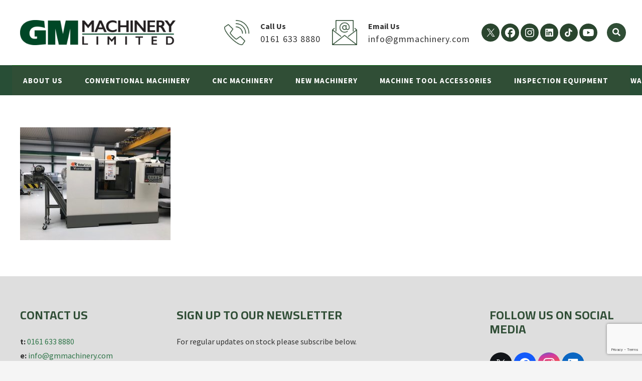

--- FILE ---
content_type: text/html; charset=UTF-8
request_url: https://gmmachinery.com/new-machinery-for-sale/victor-vcenter-102b-vertical-machining-centre-with-fanuc-0i-mf-control/25004-victor-vcenter-102b-1/
body_size: 24612
content:
<!DOCTYPE HTML>
<html lang="en-GB">
<head>
	<meta charset="UTF-8">
	<meta name='robots' content='index, follow, max-image-preview:large, max-snippet:-1, max-video-preview:-1' />
	<style>img:is([sizes="auto" i], [sizes^="auto," i]) { contain-intrinsic-size: 3000px 1500px }</style>
	
	<!-- This site is optimized with the Yoast SEO plugin v26.8 - https://yoast.com/product/yoast-seo-wordpress/ -->
	<title>25004 VICTOR Vcenter 102B - 1 - GM Machinery</title>
	<link rel="canonical" href="https://gmmachinery.com/new-machinery-for-sale/victor-vcenter-102b-vertical-machining-centre-with-fanuc-0i-mf-control/25004-victor-vcenter-102b-1/" />
	<meta property="og:locale" content="en_GB" />
	<meta property="og:type" content="article" />
	<meta property="og:title" content="25004 VICTOR Vcenter 102B - 1 - GM Machinery" />
	<meta property="og:url" content="https://gmmachinery.com/new-machinery-for-sale/victor-vcenter-102b-vertical-machining-centre-with-fanuc-0i-mf-control/25004-victor-vcenter-102b-1/" />
	<meta property="og:site_name" content="GM Machinery" />
	<meta property="article:publisher" content="https://www.facebook.com/gmmachineryltd" />
	<meta property="og:image" content="https://gmmachinery.com/new-machinery-for-sale/victor-vcenter-102b-vertical-machining-centre-with-fanuc-0i-mf-control/25004-victor-vcenter-102b-1" />
	<meta property="og:image:width" content="640" />
	<meta property="og:image:height" content="480" />
	<meta property="og:image:type" content="image/jpeg" />
	<meta name="twitter:card" content="summary_large_image" />
	<meta name="twitter:site" content="@GMMachineryLtd" />
	<script type="application/ld+json" class="yoast-schema-graph">{"@context":"https://schema.org","@graph":[{"@type":"WebPage","@id":"https://gmmachinery.com/new-machinery-for-sale/victor-vcenter-102b-vertical-machining-centre-with-fanuc-0i-mf-control/25004-victor-vcenter-102b-1/","url":"https://gmmachinery.com/new-machinery-for-sale/victor-vcenter-102b-vertical-machining-centre-with-fanuc-0i-mf-control/25004-victor-vcenter-102b-1/","name":"25004 VICTOR Vcenter 102B - 1 - GM Machinery","isPartOf":{"@id":"https://gmmachinery.com/#website"},"primaryImageOfPage":{"@id":"https://gmmachinery.com/new-machinery-for-sale/victor-vcenter-102b-vertical-machining-centre-with-fanuc-0i-mf-control/25004-victor-vcenter-102b-1/#primaryimage"},"image":{"@id":"https://gmmachinery.com/new-machinery-for-sale/victor-vcenter-102b-vertical-machining-centre-with-fanuc-0i-mf-control/25004-victor-vcenter-102b-1/#primaryimage"},"thumbnailUrl":"https://gmmachinery.com/wp-content/uploads/2019/08/25004-VICTOR-Vcenter-102B-1.jpg","datePublished":"2019-08-22T14:44:57+00:00","breadcrumb":{"@id":"https://gmmachinery.com/new-machinery-for-sale/victor-vcenter-102b-vertical-machining-centre-with-fanuc-0i-mf-control/25004-victor-vcenter-102b-1/#breadcrumb"},"inLanguage":"en-GB","potentialAction":[{"@type":"ReadAction","target":["https://gmmachinery.com/new-machinery-for-sale/victor-vcenter-102b-vertical-machining-centre-with-fanuc-0i-mf-control/25004-victor-vcenter-102b-1/"]}]},{"@type":"ImageObject","inLanguage":"en-GB","@id":"https://gmmachinery.com/new-machinery-for-sale/victor-vcenter-102b-vertical-machining-centre-with-fanuc-0i-mf-control/25004-victor-vcenter-102b-1/#primaryimage","url":"https://gmmachinery.com/wp-content/uploads/2019/08/25004-VICTOR-Vcenter-102B-1.jpg","contentUrl":"https://gmmachinery.com/wp-content/uploads/2019/08/25004-VICTOR-Vcenter-102B-1.jpg","width":640,"height":480},{"@type":"BreadcrumbList","@id":"https://gmmachinery.com/new-machinery-for-sale/victor-vcenter-102b-vertical-machining-centre-with-fanuc-0i-mf-control/25004-victor-vcenter-102b-1/#breadcrumb","itemListElement":[{"@type":"ListItem","position":1,"name":"Home","item":"https://gmmachinery.com/"},{"@type":"ListItem","position":2,"name":"VICTOR Vcenter 102B Vertical Machining Centre with Fanuc 0i-MF Control","item":"https://gmmachinery.com/new-machinery-for-sale/victor-vcenter-102b-vertical-machining-centre-with-fanuc-0i-mf-control/"},{"@type":"ListItem","position":3,"name":"25004 VICTOR Vcenter 102B &#8211; 1"}]},{"@type":"WebSite","@id":"https://gmmachinery.com/#website","url":"https://gmmachinery.com/","name":"GM Machinery","description":"","publisher":{"@id":"https://gmmachinery.com/#organization"},"potentialAction":[{"@type":"SearchAction","target":{"@type":"EntryPoint","urlTemplate":"https://gmmachinery.com/?s={search_term_string}"},"query-input":{"@type":"PropertyValueSpecification","valueRequired":true,"valueName":"search_term_string"}}],"inLanguage":"en-GB"},{"@type":"Organization","@id":"https://gmmachinery.com/#organization","name":"GM Machinery","url":"https://gmmachinery.com/","logo":{"@type":"ImageObject","inLanguage":"en-GB","@id":"https://gmmachinery.com/#/schema/logo/image/","url":"","contentUrl":"","caption":"GM Machinery"},"image":{"@id":"https://gmmachinery.com/#/schema/logo/image/"},"sameAs":["https://www.facebook.com/gmmachineryltd","https://x.com/GMMachineryLtd","https://www.linkedin.com/company/9264255"]}]}</script>
	<!-- / Yoast SEO plugin. -->


<link rel='dns-prefetch' href='//translate.google.com' />
<link rel='dns-prefetch' href='//js.hs-scripts.com' />
<link rel='dns-prefetch' href='//fonts.googleapis.com' />
<link rel="alternate" type="application/rss+xml" title="GM Machinery &raquo; Feed" href="https://gmmachinery.com/feed/" />
<link rel="alternate" type="application/rss+xml" title="GM Machinery &raquo; Comments Feed" href="https://gmmachinery.com/comments/feed/" />
<meta name="viewport" content="width=device-width, initial-scale=1">
<meta name="SKYPE_TOOLBAR" content="SKYPE_TOOLBAR_PARSER_COMPATIBLE">
<meta name="theme-color" content="#f5f5f5">
<meta property="og:title" content="25004 VICTOR Vcenter 102B - 1 - GM Machinery">
<meta property="og:url" content="https://gmmachinery.com/new-machinery-for-sale/victor-vcenter-102b-vertical-machining-centre-with-fanuc-0i-mf-control/25004-victor-vcenter-102b-1/">
<meta property="og:locale" content="en_GB">
<meta property="og:site_name" content="GM Machinery">
<meta property="og:type" content="article">
<script type="text/javascript">
/* <![CDATA[ */
window._wpemojiSettings = {"baseUrl":"https:\/\/s.w.org\/images\/core\/emoji\/15.0.3\/72x72\/","ext":".png","svgUrl":"https:\/\/s.w.org\/images\/core\/emoji\/15.0.3\/svg\/","svgExt":".svg","source":{"concatemoji":"https:\/\/gmmachinery.com\/wp-includes\/js\/wp-emoji-release.min.js?ver=cd52ce9a46db26c18602cc721ce5e19f"}};
/*! This file is auto-generated */
!function(i,n){var o,s,e;function c(e){try{var t={supportTests:e,timestamp:(new Date).valueOf()};sessionStorage.setItem(o,JSON.stringify(t))}catch(e){}}function p(e,t,n){e.clearRect(0,0,e.canvas.width,e.canvas.height),e.fillText(t,0,0);var t=new Uint32Array(e.getImageData(0,0,e.canvas.width,e.canvas.height).data),r=(e.clearRect(0,0,e.canvas.width,e.canvas.height),e.fillText(n,0,0),new Uint32Array(e.getImageData(0,0,e.canvas.width,e.canvas.height).data));return t.every(function(e,t){return e===r[t]})}function u(e,t,n){switch(t){case"flag":return n(e,"\ud83c\udff3\ufe0f\u200d\u26a7\ufe0f","\ud83c\udff3\ufe0f\u200b\u26a7\ufe0f")?!1:!n(e,"\ud83c\uddfa\ud83c\uddf3","\ud83c\uddfa\u200b\ud83c\uddf3")&&!n(e,"\ud83c\udff4\udb40\udc67\udb40\udc62\udb40\udc65\udb40\udc6e\udb40\udc67\udb40\udc7f","\ud83c\udff4\u200b\udb40\udc67\u200b\udb40\udc62\u200b\udb40\udc65\u200b\udb40\udc6e\u200b\udb40\udc67\u200b\udb40\udc7f");case"emoji":return!n(e,"\ud83d\udc26\u200d\u2b1b","\ud83d\udc26\u200b\u2b1b")}return!1}function f(e,t,n){var r="undefined"!=typeof WorkerGlobalScope&&self instanceof WorkerGlobalScope?new OffscreenCanvas(300,150):i.createElement("canvas"),a=r.getContext("2d",{willReadFrequently:!0}),o=(a.textBaseline="top",a.font="600 32px Arial",{});return e.forEach(function(e){o[e]=t(a,e,n)}),o}function t(e){var t=i.createElement("script");t.src=e,t.defer=!0,i.head.appendChild(t)}"undefined"!=typeof Promise&&(o="wpEmojiSettingsSupports",s=["flag","emoji"],n.supports={everything:!0,everythingExceptFlag:!0},e=new Promise(function(e){i.addEventListener("DOMContentLoaded",e,{once:!0})}),new Promise(function(t){var n=function(){try{var e=JSON.parse(sessionStorage.getItem(o));if("object"==typeof e&&"number"==typeof e.timestamp&&(new Date).valueOf()<e.timestamp+604800&&"object"==typeof e.supportTests)return e.supportTests}catch(e){}return null}();if(!n){if("undefined"!=typeof Worker&&"undefined"!=typeof OffscreenCanvas&&"undefined"!=typeof URL&&URL.createObjectURL&&"undefined"!=typeof Blob)try{var e="postMessage("+f.toString()+"("+[JSON.stringify(s),u.toString(),p.toString()].join(",")+"));",r=new Blob([e],{type:"text/javascript"}),a=new Worker(URL.createObjectURL(r),{name:"wpTestEmojiSupports"});return void(a.onmessage=function(e){c(n=e.data),a.terminate(),t(n)})}catch(e){}c(n=f(s,u,p))}t(n)}).then(function(e){for(var t in e)n.supports[t]=e[t],n.supports.everything=n.supports.everything&&n.supports[t],"flag"!==t&&(n.supports.everythingExceptFlag=n.supports.everythingExceptFlag&&n.supports[t]);n.supports.everythingExceptFlag=n.supports.everythingExceptFlag&&!n.supports.flag,n.DOMReady=!1,n.readyCallback=function(){n.DOMReady=!0}}).then(function(){return e}).then(function(){var e;n.supports.everything||(n.readyCallback(),(e=n.source||{}).concatemoji?t(e.concatemoji):e.wpemoji&&e.twemoji&&(t(e.twemoji),t(e.wpemoji)))}))}((window,document),window._wpemojiSettings);
/* ]]> */
</script>
<link rel='stylesheet' id='wpa-css-css' href='https://gmmachinery.com/wp-content/plugins/wp-attachments/styles/0/wpa.css?ver=cd52ce9a46db26c18602cc721ce5e19f' type='text/css' media='all' />
<link rel='stylesheet' id='sbi_styles-css' href='https://gmmachinery.com/wp-content/plugins/instagram-feed/css/sbi-styles.min.css?ver=6.10.0' type='text/css' media='all' />
<style id='wp-emoji-styles-inline-css' type='text/css'>

	img.wp-smiley, img.emoji {
		display: inline !important;
		border: none !important;
		box-shadow: none !important;
		height: 1em !important;
		width: 1em !important;
		margin: 0 0.07em !important;
		vertical-align: -0.1em !important;
		background: none !important;
		padding: 0 !important;
	}
</style>
<link rel='stylesheet' id='wp-block-library-css' href='https://gmmachinery.com/wp-includes/css/dist/block-library/style.min.css?ver=cd52ce9a46db26c18602cc721ce5e19f' type='text/css' media='all' />
<style id='classic-theme-styles-inline-css' type='text/css'>
/*! This file is auto-generated */
.wp-block-button__link{color:#fff;background-color:#32373c;border-radius:9999px;box-shadow:none;text-decoration:none;padding:calc(.667em + 2px) calc(1.333em + 2px);font-size:1.125em}.wp-block-file__button{background:#32373c;color:#fff;text-decoration:none}
</style>
<style id='global-styles-inline-css' type='text/css'>
:root{--wp--preset--aspect-ratio--square: 1;--wp--preset--aspect-ratio--4-3: 4/3;--wp--preset--aspect-ratio--3-4: 3/4;--wp--preset--aspect-ratio--3-2: 3/2;--wp--preset--aspect-ratio--2-3: 2/3;--wp--preset--aspect-ratio--16-9: 16/9;--wp--preset--aspect-ratio--9-16: 9/16;--wp--preset--color--black: #000000;--wp--preset--color--cyan-bluish-gray: #abb8c3;--wp--preset--color--white: #ffffff;--wp--preset--color--pale-pink: #f78da7;--wp--preset--color--vivid-red: #cf2e2e;--wp--preset--color--luminous-vivid-orange: #ff6900;--wp--preset--color--luminous-vivid-amber: #fcb900;--wp--preset--color--light-green-cyan: #7bdcb5;--wp--preset--color--vivid-green-cyan: #00d084;--wp--preset--color--pale-cyan-blue: #8ed1fc;--wp--preset--color--vivid-cyan-blue: #0693e3;--wp--preset--color--vivid-purple: #9b51e0;--wp--preset--gradient--vivid-cyan-blue-to-vivid-purple: linear-gradient(135deg,rgba(6,147,227,1) 0%,rgb(155,81,224) 100%);--wp--preset--gradient--light-green-cyan-to-vivid-green-cyan: linear-gradient(135deg,rgb(122,220,180) 0%,rgb(0,208,130) 100%);--wp--preset--gradient--luminous-vivid-amber-to-luminous-vivid-orange: linear-gradient(135deg,rgba(252,185,0,1) 0%,rgba(255,105,0,1) 100%);--wp--preset--gradient--luminous-vivid-orange-to-vivid-red: linear-gradient(135deg,rgba(255,105,0,1) 0%,rgb(207,46,46) 100%);--wp--preset--gradient--very-light-gray-to-cyan-bluish-gray: linear-gradient(135deg,rgb(238,238,238) 0%,rgb(169,184,195) 100%);--wp--preset--gradient--cool-to-warm-spectrum: linear-gradient(135deg,rgb(74,234,220) 0%,rgb(151,120,209) 20%,rgb(207,42,186) 40%,rgb(238,44,130) 60%,rgb(251,105,98) 80%,rgb(254,248,76) 100%);--wp--preset--gradient--blush-light-purple: linear-gradient(135deg,rgb(255,206,236) 0%,rgb(152,150,240) 100%);--wp--preset--gradient--blush-bordeaux: linear-gradient(135deg,rgb(254,205,165) 0%,rgb(254,45,45) 50%,rgb(107,0,62) 100%);--wp--preset--gradient--luminous-dusk: linear-gradient(135deg,rgb(255,203,112) 0%,rgb(199,81,192) 50%,rgb(65,88,208) 100%);--wp--preset--gradient--pale-ocean: linear-gradient(135deg,rgb(255,245,203) 0%,rgb(182,227,212) 50%,rgb(51,167,181) 100%);--wp--preset--gradient--electric-grass: linear-gradient(135deg,rgb(202,248,128) 0%,rgb(113,206,126) 100%);--wp--preset--gradient--midnight: linear-gradient(135deg,rgb(2,3,129) 0%,rgb(40,116,252) 100%);--wp--preset--font-size--small: 13px;--wp--preset--font-size--medium: 20px;--wp--preset--font-size--large: 36px;--wp--preset--font-size--x-large: 42px;--wp--preset--spacing--20: 0.44rem;--wp--preset--spacing--30: 0.67rem;--wp--preset--spacing--40: 1rem;--wp--preset--spacing--50: 1.5rem;--wp--preset--spacing--60: 2.25rem;--wp--preset--spacing--70: 3.38rem;--wp--preset--spacing--80: 5.06rem;--wp--preset--shadow--natural: 6px 6px 9px rgba(0, 0, 0, 0.2);--wp--preset--shadow--deep: 12px 12px 50px rgba(0, 0, 0, 0.4);--wp--preset--shadow--sharp: 6px 6px 0px rgba(0, 0, 0, 0.2);--wp--preset--shadow--outlined: 6px 6px 0px -3px rgba(255, 255, 255, 1), 6px 6px rgba(0, 0, 0, 1);--wp--preset--shadow--crisp: 6px 6px 0px rgba(0, 0, 0, 1);}:where(.is-layout-flex){gap: 0.5em;}:where(.is-layout-grid){gap: 0.5em;}body .is-layout-flex{display: flex;}.is-layout-flex{flex-wrap: wrap;align-items: center;}.is-layout-flex > :is(*, div){margin: 0;}body .is-layout-grid{display: grid;}.is-layout-grid > :is(*, div){margin: 0;}:where(.wp-block-columns.is-layout-flex){gap: 2em;}:where(.wp-block-columns.is-layout-grid){gap: 2em;}:where(.wp-block-post-template.is-layout-flex){gap: 1.25em;}:where(.wp-block-post-template.is-layout-grid){gap: 1.25em;}.has-black-color{color: var(--wp--preset--color--black) !important;}.has-cyan-bluish-gray-color{color: var(--wp--preset--color--cyan-bluish-gray) !important;}.has-white-color{color: var(--wp--preset--color--white) !important;}.has-pale-pink-color{color: var(--wp--preset--color--pale-pink) !important;}.has-vivid-red-color{color: var(--wp--preset--color--vivid-red) !important;}.has-luminous-vivid-orange-color{color: var(--wp--preset--color--luminous-vivid-orange) !important;}.has-luminous-vivid-amber-color{color: var(--wp--preset--color--luminous-vivid-amber) !important;}.has-light-green-cyan-color{color: var(--wp--preset--color--light-green-cyan) !important;}.has-vivid-green-cyan-color{color: var(--wp--preset--color--vivid-green-cyan) !important;}.has-pale-cyan-blue-color{color: var(--wp--preset--color--pale-cyan-blue) !important;}.has-vivid-cyan-blue-color{color: var(--wp--preset--color--vivid-cyan-blue) !important;}.has-vivid-purple-color{color: var(--wp--preset--color--vivid-purple) !important;}.has-black-background-color{background-color: var(--wp--preset--color--black) !important;}.has-cyan-bluish-gray-background-color{background-color: var(--wp--preset--color--cyan-bluish-gray) !important;}.has-white-background-color{background-color: var(--wp--preset--color--white) !important;}.has-pale-pink-background-color{background-color: var(--wp--preset--color--pale-pink) !important;}.has-vivid-red-background-color{background-color: var(--wp--preset--color--vivid-red) !important;}.has-luminous-vivid-orange-background-color{background-color: var(--wp--preset--color--luminous-vivid-orange) !important;}.has-luminous-vivid-amber-background-color{background-color: var(--wp--preset--color--luminous-vivid-amber) !important;}.has-light-green-cyan-background-color{background-color: var(--wp--preset--color--light-green-cyan) !important;}.has-vivid-green-cyan-background-color{background-color: var(--wp--preset--color--vivid-green-cyan) !important;}.has-pale-cyan-blue-background-color{background-color: var(--wp--preset--color--pale-cyan-blue) !important;}.has-vivid-cyan-blue-background-color{background-color: var(--wp--preset--color--vivid-cyan-blue) !important;}.has-vivid-purple-background-color{background-color: var(--wp--preset--color--vivid-purple) !important;}.has-black-border-color{border-color: var(--wp--preset--color--black) !important;}.has-cyan-bluish-gray-border-color{border-color: var(--wp--preset--color--cyan-bluish-gray) !important;}.has-white-border-color{border-color: var(--wp--preset--color--white) !important;}.has-pale-pink-border-color{border-color: var(--wp--preset--color--pale-pink) !important;}.has-vivid-red-border-color{border-color: var(--wp--preset--color--vivid-red) !important;}.has-luminous-vivid-orange-border-color{border-color: var(--wp--preset--color--luminous-vivid-orange) !important;}.has-luminous-vivid-amber-border-color{border-color: var(--wp--preset--color--luminous-vivid-amber) !important;}.has-light-green-cyan-border-color{border-color: var(--wp--preset--color--light-green-cyan) !important;}.has-vivid-green-cyan-border-color{border-color: var(--wp--preset--color--vivid-green-cyan) !important;}.has-pale-cyan-blue-border-color{border-color: var(--wp--preset--color--pale-cyan-blue) !important;}.has-vivid-cyan-blue-border-color{border-color: var(--wp--preset--color--vivid-cyan-blue) !important;}.has-vivid-purple-border-color{border-color: var(--wp--preset--color--vivid-purple) !important;}.has-vivid-cyan-blue-to-vivid-purple-gradient-background{background: var(--wp--preset--gradient--vivid-cyan-blue-to-vivid-purple) !important;}.has-light-green-cyan-to-vivid-green-cyan-gradient-background{background: var(--wp--preset--gradient--light-green-cyan-to-vivid-green-cyan) !important;}.has-luminous-vivid-amber-to-luminous-vivid-orange-gradient-background{background: var(--wp--preset--gradient--luminous-vivid-amber-to-luminous-vivid-orange) !important;}.has-luminous-vivid-orange-to-vivid-red-gradient-background{background: var(--wp--preset--gradient--luminous-vivid-orange-to-vivid-red) !important;}.has-very-light-gray-to-cyan-bluish-gray-gradient-background{background: var(--wp--preset--gradient--very-light-gray-to-cyan-bluish-gray) !important;}.has-cool-to-warm-spectrum-gradient-background{background: var(--wp--preset--gradient--cool-to-warm-spectrum) !important;}.has-blush-light-purple-gradient-background{background: var(--wp--preset--gradient--blush-light-purple) !important;}.has-blush-bordeaux-gradient-background{background: var(--wp--preset--gradient--blush-bordeaux) !important;}.has-luminous-dusk-gradient-background{background: var(--wp--preset--gradient--luminous-dusk) !important;}.has-pale-ocean-gradient-background{background: var(--wp--preset--gradient--pale-ocean) !important;}.has-electric-grass-gradient-background{background: var(--wp--preset--gradient--electric-grass) !important;}.has-midnight-gradient-background{background: var(--wp--preset--gradient--midnight) !important;}.has-small-font-size{font-size: var(--wp--preset--font-size--small) !important;}.has-medium-font-size{font-size: var(--wp--preset--font-size--medium) !important;}.has-large-font-size{font-size: var(--wp--preset--font-size--large) !important;}.has-x-large-font-size{font-size: var(--wp--preset--font-size--x-large) !important;}
:where(.wp-block-post-template.is-layout-flex){gap: 1.25em;}:where(.wp-block-post-template.is-layout-grid){gap: 1.25em;}
:where(.wp-block-columns.is-layout-flex){gap: 2em;}:where(.wp-block-columns.is-layout-grid){gap: 2em;}
:root :where(.wp-block-pullquote){font-size: 1.5em;line-height: 1.6;}
</style>
<link rel='stylesheet' id='dnd-upload-cf7-css' href='https://gmmachinery.com/wp-content/plugins/drag-and-drop-multiple-file-upload-contact-form-7/assets/css/dnd-upload-cf7.css?ver=1.3.9.3' type='text/css' media='all' />
<link rel='stylesheet' id='contact-form-7-css' href='https://gmmachinery.com/wp-content/plugins/contact-form-7/includes/css/styles.css?ver=6.1.4' type='text/css' media='all' />
<link rel='stylesheet' id='ctf_styles-css' href='https://gmmachinery.com/wp-content/plugins/custom-twitter-feeds/css/ctf-styles.min.css?ver=2.3.1' type='text/css' media='all' />
<link rel='stylesheet' id='google-language-translator-css' href='https://gmmachinery.com/wp-content/plugins/google-language-translator/css/style.css?ver=6.0.20' type='text/css' media='' />
<link rel='stylesheet' id='ewd-ulb-main-css' href='https://gmmachinery.com/wp-content/plugins/ultimate-lightbox/assets/css/ewd-ulb-main.css?ver=cd52ce9a46db26c18602cc721ce5e19f' type='text/css' media='all' />
<link rel='stylesheet' id='ewd-ulb-twentytwenty-css' href='https://gmmachinery.com/wp-content/plugins/ultimate-lightbox/assets/css/twentytwenty.css?ver=cd52ce9a46db26c18602cc721ce5e19f' type='text/css' media='all' />
<link rel='stylesheet' id='us-fonts-css' href='https://fonts.googleapis.com/css?family=Cairo%3A400%2C700%7CSource+Sans+Pro%3A400%2C700&#038;display=swap&#038;ver=cd52ce9a46db26c18602cc721ce5e19f' type='text/css' media='all' />
<link rel='stylesheet' id='dflip-style-css' href='https://gmmachinery.com/wp-content/plugins/3d-flipbook-dflip-lite/assets/css/dflip.min.css?ver=2.4.20' type='text/css' media='all' />
<link rel='stylesheet' id='rt-team-css-css' href='https://gmmachinery.com/wp-content/plugins/tlp-team/assets/css/tlpteam.css?ver=5.0.13' type='text/css' media='all' />
<link rel='stylesheet' id='us-style-css' href='https://gmmachinery.com/wp-content/themes/Impreza/css/style.min.css?ver=7.13' type='text/css' media='all' />
<link rel='stylesheet' id='us-gravityforms-css' href='https://gmmachinery.com/wp-content/themes/Impreza/common/css/plugins/gravityforms.min.css?ver=7.13' type='text/css' media='all' />
<link rel='stylesheet' id='theme-style-css' href='https://gmmachinery.com/wp-content/themes/Impreza-child/style.css?ver=7.13' type='text/css' media='all' />
<script type="text/javascript" src="https://gmmachinery.com/wp-includes/js/jquery/jquery.min.js?ver=3.7.1" id="jquery-core-js"></script>
<script type="text/javascript" src="https://gmmachinery.com/wp-includes/js/jquery/jquery-migrate.min.js?ver=3.4.1" id="jquery-migrate-js"></script>
<script type="text/javascript" id="ewd-ulb-js-extra">
/* <![CDATA[ */
var ewd_ulb_php_add_data = {"add_lightbox":"[\"galleries\",\"woocommerce_product_page\",\"image_class\",\"image_selector\"]","image_class_list":".attachment-thumbnail-size.size-thumbnail-size","image_selector_list":"img.attachment-thumbnail-size.size-thumbnail-size","min_height":"","min_width":"","overlay_text_source":"alt"};
/* ]]> */
</script>
<script type="text/javascript" src="https://gmmachinery.com/wp-content/plugins/ultimate-lightbox/assets/js/ewd-ulb.js?ver=1.1.10" id="ewd-ulb-js"></script>
<script type="text/javascript" src="https://gmmachinery.com/wp-content/plugins/ultimate-lightbox/assets/js/jquery.event.move.js?ver=1" id="event-move-js"></script>
<script type="text/javascript" src="https://gmmachinery.com/wp-content/plugins/ultimate-lightbox/assets/js/jquery.twentytwenty.js?ver=1" id="twenty-twenty-js"></script>
<script type="text/javascript" id="ultimate-lightbox-js-extra">
/* <![CDATA[ */
var ewd_ulb_php_data = {"custom_css":"","styling_options":"<style>.ewd-ulb-slide-overlay { display: none !important; }<\/style>","background_close":"","gallery_loop":"1","show_thumbnails":"","show_thumbnail_toggle":"1","show_progress_bar":"","autoplay":"","autoplay_interval":"","transition_class":"ewd-ulb-no-transition","hide_elements":["description","thumbnails"],"controls":{"top_right_controls":["exit"],"top_left_controls":["autoplay","zoom"],"bottom_right_controls":["slide_counter"],"bottom_left_controls":[]},"ulb_arrow":"a","ulb_icon_set":"a","curtain_slide":null,"mousewheel_navigation":"1","lightbox_class":"","lightbox_background_class":""};
/* ]]> */
</script>
<script type="text/javascript" src="https://gmmachinery.com/wp-content/plugins/ultimate-lightbox/assets/js/ultimate-lightbox.js?ver=1.1.10" id="ultimate-lightbox-js"></script>
<script type="text/javascript" src="https://gmmachinery.com/wp-content/plugins/ultimate-lightbox/assets/js/jquery.mousewheel.min.js?ver=1" id="jquery.mousewheel.min-js"></script>
<link rel="https://api.w.org/" href="https://gmmachinery.com/wp-json/" /><link rel="alternate" title="JSON" type="application/json" href="https://gmmachinery.com/wp-json/wp/v2/media/9522" /><link rel="EditURI" type="application/rsd+xml" title="RSD" href="https://gmmachinery.com/xmlrpc.php?rsd" />

<link rel='shortlink' href='https://gmmachinery.com/?p=9522' />
<link rel="alternate" title="oEmbed (JSON)" type="application/json+oembed" href="https://gmmachinery.com/wp-json/oembed/1.0/embed?url=https%3A%2F%2Fgmmachinery.com%2Fnew-machinery-for-sale%2Fvictor-vcenter-102b-vertical-machining-centre-with-fanuc-0i-mf-control%2F25004-victor-vcenter-102b-1%2F" />
<link rel="alternate" title="oEmbed (XML)" type="text/xml+oembed" href="https://gmmachinery.com/wp-json/oembed/1.0/embed?url=https%3A%2F%2Fgmmachinery.com%2Fnew-machinery-for-sale%2Fvictor-vcenter-102b-vertical-machining-centre-with-fanuc-0i-mf-control%2F25004-victor-vcenter-102b-1%2F&#038;format=xml" />
<style>#flags li {
    margin-left:0!important;
}#google_language_translator a{display:none!important;}div.skiptranslate.goog-te-gadget{display:inline!important;}.goog-te-gadget{color:transparent!important;}.goog-te-gadget{font-size:0px!important;}.goog-branding{display:none;}.goog-tooltip{display: none!important;}.goog-tooltip:hover{display: none!important;}.goog-text-highlight{background-color:transparent!important;border:none!important;box-shadow:none!important;}#google_language_translator select.goog-te-combo{color:#32373c;}#flags{display:none;}div.skiptranslate{display:none!important;}body{top:0px!important;}#goog-gt-{display:none!important;}font font{background-color:transparent!important;box-shadow:none!important;position:initial!important;}#glt-translate-trigger > span{color:#ffffff;}#glt-translate-trigger{background:#f89406;}</style>			<!-- DO NOT COPY THIS SNIPPET! Start of Page Analytics Tracking for HubSpot WordPress plugin v11.3.33-->
			<script class="hsq-set-content-id" data-content-id="blog-post">
				var _hsq = _hsq || [];
				_hsq.push(["setContentType", "blog-post"]);
			</script>
			<!-- DO NOT COPY THIS SNIPPET! End of Page Analytics Tracking for HubSpot WordPress plugin -->
			    
    <script type="text/javascript">
        var ajaxurl = 'https://gmmachinery.com/wp-admin/admin-ajax.php';
    </script>
<script type="text/javascript">
(function(url){
	if(/(?:Chrome\/26\.0\.1410\.63 Safari\/537\.31|WordfenceTestMonBot)/.test(navigator.userAgent)){ return; }
	var addEvent = function(evt, handler) {
		if (window.addEventListener) {
			document.addEventListener(evt, handler, false);
		} else if (window.attachEvent) {
			document.attachEvent('on' + evt, handler);
		}
	};
	var removeEvent = function(evt, handler) {
		if (window.removeEventListener) {
			document.removeEventListener(evt, handler, false);
		} else if (window.detachEvent) {
			document.detachEvent('on' + evt, handler);
		}
	};
	var evts = 'contextmenu dblclick drag dragend dragenter dragleave dragover dragstart drop keydown keypress keyup mousedown mousemove mouseout mouseover mouseup mousewheel scroll'.split(' ');
	var logHuman = function() {
		if (window.wfLogHumanRan) { return; }
		window.wfLogHumanRan = true;
		var wfscr = document.createElement('script');
		wfscr.type = 'text/javascript';
		wfscr.async = true;
		wfscr.src = url + '&r=' + Math.random();
		(document.getElementsByTagName('head')[0]||document.getElementsByTagName('body')[0]).appendChild(wfscr);
		for (var i = 0; i < evts.length; i++) {
			removeEvent(evts[i], logHuman);
		}
	};
	for (var i = 0; i < evts.length; i++) {
		addEvent(evts[i], logHuman);
	}
})('//gmmachinery.com/?wordfence_lh=1&hid=1FA6F1A4F70DB8861D30229D11C62FF6');
</script>		<script>
			if ( ! /Android|webOS|iPhone|iPad|iPod|BlackBerry|IEMobile|Opera Mini/i.test( navigator.userAgent ) ) {
				var root = document.getElementsByTagName( 'html' )[ 0 ]
				root.className += " no-touch";
			}
		</script>
		<meta name="generator" content="Powered by WPBakery Page Builder - drag and drop page builder for WordPress."/>
<link rel="icon" href="https://gmmachinery.com/wp-content/uploads/2021/03/GM-ICON-150x150.jpg" sizes="32x32" />
<link rel="icon" href="https://gmmachinery.com/wp-content/uploads/2021/03/GM-ICON.jpg" sizes="192x192" />
<link rel="apple-touch-icon" href="https://gmmachinery.com/wp-content/uploads/2021/03/GM-ICON.jpg" />
<meta name="msapplication-TileImage" content="https://gmmachinery.com/wp-content/uploads/2021/03/GM-ICON.jpg" />
<noscript><style> .wpb_animate_when_almost_visible { opacity: 1; }</style></noscript>		<style id="us-icon-fonts">@font-face{font-display:block;font-style:normal;font-family:"fontawesome";font-weight:900;src:url("https://gmmachinery.com/wp-content/themes/Impreza/fonts/fa-solid-900.woff2?ver=7.13") format("woff2"),url("https://gmmachinery.com/wp-content/themes/Impreza/fonts/fa-solid-900.woff?ver=7.13") format("woff")}.fas{font-family:"fontawesome";font-weight:900}@font-face{font-display:block;font-style:normal;font-family:"fontawesome";font-weight:400;src:url("https://gmmachinery.com/wp-content/themes/Impreza/fonts/fa-regular-400.woff2?ver=7.13") format("woff2"),url("https://gmmachinery.com/wp-content/themes/Impreza/fonts/fa-regular-400.woff?ver=7.13") format("woff")}.far{font-family:"fontawesome";font-weight:400}@font-face{font-display:block;font-style:normal;font-family:"fontawesome";font-weight:300;src:url("https://gmmachinery.com/wp-content/themes/Impreza/fonts/fa-light-300.woff2?ver=7.13") format("woff2"),url("https://gmmachinery.com/wp-content/themes/Impreza/fonts/fa-light-300.woff?ver=7.13") format("woff")}.fal{font-family:"fontawesome";font-weight:300}@font-face{font-display:block;font-style:normal;font-family:"Font Awesome 5 Duotone";font-weight:900;src:url("https://gmmachinery.com/wp-content/themes/Impreza/fonts/fa-duotone-900.woff2?ver=7.13") format("woff2"),url("https://gmmachinery.com/wp-content/themes/Impreza/fonts/fa-duotone-900.woff?ver=7.13") format("woff")}.fad{font-family:"Font Awesome 5 Duotone";font-weight:900}.fad{position:relative}.fad:before{position:absolute}.fad:after{opacity:0.4}@font-face{font-display:block;font-style:normal;font-family:"Font Awesome 5 Brands";font-weight:400;src:url("https://gmmachinery.com/wp-content/themes/Impreza/fonts/fa-brands-400.woff2?ver=7.13") format("woff2"),url("https://gmmachinery.com/wp-content/themes/Impreza/fonts/fa-brands-400.woff?ver=7.13") format("woff")}.fab{font-family:"Font Awesome 5 Brands";font-weight:400}@font-face{font-display:block;font-style:normal;font-family:"Material Icons";font-weight:400;src:url("https://gmmachinery.com/wp-content/themes/Impreza/fonts/material-icons.woff2?ver=7.13") format("woff2"),url("https://gmmachinery.com/wp-content/themes/Impreza/fonts/material-icons.woff?ver=7.13") format("woff")}.material-icons{font-family:"Material Icons";font-weight:400}</style>
				<style id="us-theme-options-css">.style_phone6-1>*{background-image:url(https://gmmachinery.com/wp-content/themes/Impreza/img/phone-6-black-real.png)}.style_phone6-2>*{background-image:url(https://gmmachinery.com/wp-content/themes/Impreza/img/phone-6-white-real.png)}.style_phone6-3>*{background-image:url(https://gmmachinery.com/wp-content/themes/Impreza/img/phone-6-black-flat.png)}.style_phone6-4>*{background-image:url(https://gmmachinery.com/wp-content/themes/Impreza/img/phone-6-white-flat.png)}.leaflet-default-icon-path{background-image:url(https://gmmachinery.com/wp-content/themes/Impreza/common/css/vendor/images/marker-icon.png)}html,.l-header .widget,.menu-item-object-us_page_block{font-family:'Source Sans Pro',sans-serif;font-weight:400;font-size:16px;line-height:28px}h1{font-family:'Cairo',sans-serif;font-weight:700;font-size:3.0rem;line-height:1.2;letter-spacing:0em;margin-bottom:1.5rem}h2{font-family:'Cairo',sans-serif;font-weight:700;font-size:2.4rem;line-height:1.2;letter-spacing:0em;margin-bottom:1.5rem}h3{font-family:'Cairo',sans-serif;font-weight:700;font-size:1.7rem;line-height:1.2;letter-spacing:0em;margin-bottom:1.5rem}.widgettitle,.comment-reply-title,h4{font-family:'Cairo',sans-serif;font-weight:400;font-size:1.5rem;line-height:1.2;letter-spacing:0em;margin-bottom:1.5rem}h5{font-family:'Cairo',sans-serif;font-weight:400;font-size:1.4rem;line-height:1.2;letter-spacing:0em;margin-bottom:1.5rem}h6{font-family:'Cairo',sans-serif;font-weight:400;font-size:1.3rem;line-height:1.2;letter-spacing:0em;margin-bottom:1.5rem}@media (max-width:767px){html{font-size:16px;line-height:28px}h1{font-size:3.0rem}h1.vc_custom_heading:not([class*="us_custom_"]){font-size:3.0rem!important}h2{font-size:2.2rem}h2.vc_custom_heading:not([class*="us_custom_"]){font-size:2.2rem!important}h3{font-size:1.7rem}h3.vc_custom_heading:not([class*="us_custom_"]){font-size:1.7rem!important}h4,.widgettitle,.comment-reply-title{font-size:1.5rem}h4.vc_custom_heading:not([class*="us_custom_"]){font-size:1.5rem!important}h5{font-size:1.4rem}h5.vc_custom_heading:not([class*="us_custom_"]){font-size:1.4rem!important}h6{font-size:1.3rem}h6.vc_custom_heading:not([class*="us_custom_"]){font-size:1.3rem!important}}body{background:#f5f5f5}.l-canvas.type_boxed,.l-canvas.type_boxed .l-subheader,.l-canvas.type_boxed~.l-footer{max-width:1300px}.l-subheader-h,.l-section-h,.l-main .aligncenter,.w-tabs-section-content-h{max-width:1240px}.post-password-form{max-width:calc(1240px + 5rem)}@media screen and (max-width:1320px){.l-main .aligncenter{max-width:calc(100vw - 5rem)}}@media screen and (min-width:1320px){.l-main .alignfull{margin-left:calc(620px - 50vw);margin-right:calc(620px - 50vw)}}.wpb_text_column:not(:last-child){margin-bottom:1.5rem}@media (max-width:767px){.l-canvas{overflow:hidden}.g-cols.reversed{flex-direction:column-reverse}.g-cols>div:not([class*=" vc_col-"]){width:100%;margin:0 0 1.5rem}.g-cols.type_boxes>div,.g-cols.reversed>div:first-child,.g-cols:not(.reversed)>div:last-child,.g-cols>div.has-fill{margin-bottom:0}.g-cols.type_default>.wpb_column.stretched{margin-left:-1rem;margin-right:-1rem;width:auto}.g-cols.type_boxes>.wpb_column.stretched{margin-left:-2.5rem;margin-right:-2.5rem;width:auto}.align_center_xs,.align_center_xs .w-socials{text-align:center}.align_center_xs .w-hwrapper>*{margin:0.5rem 0;width:100%}}@media (min-width:768px){.l-section.for_sidebar.at_left>div>.g-cols{flex-direction:row-reverse}.vc_column-inner.type_sticky>.wpb_wrapper{position:-webkit-sticky;position:sticky}}@media screen and (min-width:1320px){.g-cols.type_default>.wpb_column.stretched:first-of-type{margin-left:calc(620px + 1.5rem - 50vw)}.g-cols.type_default>.wpb_column.stretched:last-of-type{margin-right:calc(620px + 1.5rem - 50vw)}.g-cols.type_boxes>.wpb_column.stretched:first-of-type{margin-left:calc(620px - 50vw)}.g-cols.type_boxes>.wpb_column.stretched:last-of-type{margin-right:calc(620px - 50vw)}}button[type="submit"]:not(.w-btn),input[type="submit"]{font-size:16px;line-height:1.05!important;font-weight:700;font-style:normal;text-transform:uppercase;letter-spacing:0.06em;border-radius:3em;padding:0.8em 1.8em;box-shadow:0 0em 0em rgba(0,0,0,0.2);background:#304e36;border-color:transparent;color:#ffffff!important}button[type="submit"]:not(.w-btn):before,input[type="submit"]{border-width:0px}.no-touch button[type="submit"]:not(.w-btn):hover,.no-touch input[type="submit"]:hover{box-shadow:0 0em 0em rgba(0,0,0,0.2);background:#ffffff;border-color:#284e36;color:#304e36!important}.us-nav-style_1>*,.navstyle_1>.owl-nav div,.us-btn-style_1{font-family:'Source Sans Pro',sans-serif;font-size:16px;line-height:1.05!important;font-weight:700;font-style:normal;text-transform:uppercase;letter-spacing:0.06em;border-radius:3em;padding:0.8em 1.8em;background:#304e36;border-color:transparent;color:#ffffff!important;box-shadow:0 0em 0em rgba(0,0,0,0.2)}.us-nav-style_1>*:before,.navstyle_1>.owl-nav div:before,.us-btn-style_1:before{border-width:0px}.us-nav-style_1>span.current,.no-touch .us-nav-style_1>a:hover,.no-touch .navstyle_1>.owl-nav div:hover,.no-touch .us-btn-style_1:hover{box-shadow:0 0em 0em rgba(0,0,0,0.2);background:#ffffff;border-color:#284e36;color:#304e36!important}.us-nav-style_1>*{min-width:calc(1.05em + 2 * 0.8em)}.us-nav-style_5>*,.navstyle_5>.owl-nav div,.us-btn-style_5{font-family:'Source Sans Pro',sans-serif;font-size:16px;line-height:1.05!important;font-weight:700;font-style:normal;text-transform:uppercase;letter-spacing:0.06em;border-radius:3em;padding:0.8em 1.8em;background:#304e36;border-color:transparent;color:#ffffff!important;box-shadow:0 0em 0em rgba(0,0,0,0.2)}.us-nav-style_5>*:before,.navstyle_5>.owl-nav div:before,.us-btn-style_5:before{border-width:1px}.us-nav-style_5>span.current,.no-touch .us-nav-style_5>a:hover,.no-touch .navstyle_5>.owl-nav div:hover,.no-touch .us-btn-style_5:hover{box-shadow:0 0em 0em rgba(0,0,0,0.2);background:#ffffff;border-color:#284e36;color:#304e36!important}.us-nav-style_5>*{min-width:calc(1.05em + 2 * 0.8em)}.us-nav-style_4>*,.navstyle_4>.owl-nav div,.us-btn-style_4{font-family:'Source Sans Pro',sans-serif;font-size:16px;line-height:1.20!important;font-weight:700;font-style:normal;text-transform:uppercase;letter-spacing:0.06em;border-radius:3em;padding:0.8em 1.8em;background:#ffffff;border-color:#ffffff;color:#ffffff!important;box-shadow:0 0em 0em rgba(0,0,0,0.2)}.us-nav-style_4>*:before,.navstyle_4>.owl-nav div:before,.us-btn-style_4:before{border-width:1px}.us-nav-style_4>span.current,.no-touch .us-nav-style_4>a:hover,.no-touch .navstyle_4>.owl-nav div:hover,.no-touch .us-btn-style_4:hover{box-shadow:0 0em 0em rgba(0,0,0,0.2);background:linear-gradient(90deg,#51965f,#6fd684);border-color:#ffffff;color:#ffffff!important}.us-nav-style_4>*{min-width:calc(1.20em + 2 * 0.8em)}.us-btn-style_4{overflow:hidden;-webkit-transform:translateZ(0)}.us-btn-style_4>*{position:relative;z-index:1}.no-touch .us-btn-style_4:hover{background:#ffffff}.no-touch .us-btn-style_4:after{content:"";position:absolute;top:0;left:0;right:0;bottom:0;opacity:0;transition:opacity 0.3s;background:linear-gradient(90deg,#51965f,#6fd684)}.no-touch .us-btn-style_4:hover:after{opacity:1}.us-nav-style_2>*,.navstyle_2>.owl-nav div,.us-btn-style_2{font-family:'Source Sans Pro',sans-serif;font-size:16px;line-height:1.2!important;font-weight:700;font-style:normal;text-transform:none;letter-spacing:0em;border-radius:0.3em;padding:0.8em 1.8em;background:#e8e8e8;border-color:transparent;color:#333333!important;box-shadow:0 0em 0em rgba(0,0,0,0.2)}.us-nav-style_2>*:before,.navstyle_2>.owl-nav div:before,.us-btn-style_2:before{border-width:0px}.us-nav-style_2>span.current,.no-touch .us-nav-style_2>a:hover,.no-touch .navstyle_2>.owl-nav div:hover,.no-touch .us-btn-style_2:hover{box-shadow:0 0em 0em rgba(0,0,0,0.2);background:#333333;border-color:transparent;color:#ffffff!important}.us-nav-style_2>*{min-width:calc(1.2em + 2 * 0.8em)}.us-nav-style_3>*,.navstyle_3>.owl-nav div,.us-btn-style_3{font-family:'Source Sans Pro',sans-serif;font-size:1.20rem;line-height:1.2!important;font-weight:700;font-style:normal;text-transform:uppercase;letter-spacing:0em;border-radius:3em;padding:0.8em 1.8em;background:linear-gradient(90deg,#304e36,#6fd684);border-color:transparent;color:#ffffff!important;box-shadow:0 0em 0em rgba(0,0,0,0.2)}.us-nav-style_3>*:before,.navstyle_3>.owl-nav div:before,.us-btn-style_3:before{border-width:2px}.us-nav-style_3>span.current,.no-touch .us-nav-style_3>a:hover,.no-touch .navstyle_3>.owl-nav div:hover,.no-touch .us-btn-style_3:hover{box-shadow:0 0em 0em rgba(0,0,0,0.2);background:linear-gradient(90deg,#304e36,#357542);border-color:transparent;color:#ffffff!important}.us-nav-style_3>*{min-width:calc(1.2em + 2 * 0.8em)}.us-btn-style_3{overflow:hidden;-webkit-transform:translateZ(0)}.us-btn-style_3>*{position:relative;z-index:1}.no-touch .us-btn-style_3:hover{background:linear-gradient(90deg,#304e36,#6fd684)}.no-touch .us-btn-style_3:after{content:"";position:absolute;top:0;left:0;right:0;bottom:0;opacity:0;transition:opacity 0.3s;background:linear-gradient(90deg,#304e36,#357542)}.no-touch .us-btn-style_3:hover:after{opacity:1}.us-nav-style_6>*,.navstyle_6>.owl-nav div,.us-btn-style_6{font-family:'Cairo',sans-serif;font-size:18px;line-height:1.2!important;font-weight:600;font-style:normal;text-transform:none;letter-spacing:0em;border-radius:0em;padding:0.8em 1.8em;background:#1D1D1B;border-color:#1D1D1B;color:#ffffff!important;box-shadow:0 0em 0em rgba(0,0,0,0.2)}.us-nav-style_6>*:before,.navstyle_6>.owl-nav div:before,.us-btn-style_6:before{border-width:2px}.us-nav-style_6>span.current,.no-touch .us-nav-style_6>a:hover,.no-touch .navstyle_6>.owl-nav div:hover,.no-touch .us-btn-style_6:hover{box-shadow:0 0.3em 0.6em rgba(0,0,0,0.2);background:#1D1D1B;border-color:#1D1D1B;color:#ffffff!important}.us-nav-style_6>*{min-width:calc(1.2em + 2 * 0.8em)}.us-nav-style_7>*,.navstyle_7>.owl-nav div,.us-btn-style_7{font-family:'Cairo',sans-serif;font-size:18px;line-height:1.20!important;font-weight:600;font-style:normal;text-transform:none;letter-spacing:0em;border-radius:0em;padding:0.8em 1.8em;background:#ffffff;border-color:#1D1D1B;color:#1D1D1B!important;box-shadow:0 0em 0em rgba(0,0,0,0.2)}.us-nav-style_7>*:before,.navstyle_7>.owl-nav div:before,.us-btn-style_7:before{border-width:2px}.us-nav-style_7>span.current,.no-touch .us-nav-style_7>a:hover,.no-touch .navstyle_7>.owl-nav div:hover,.no-touch .us-btn-style_7:hover{box-shadow:0 0.3em 0.6em rgba(0,0,0,0.2);background:#ffffff;border-color:#1D1D1B;color:#1D1D1B!important}.us-nav-style_7>*{min-width:calc(1.20em + 2 * 0.8em)}.w-filter.state_desktop.style_drop_default .w-filter-item-title,.select2-selection,select,textarea,input:not([type="submit"]),.w-form-checkbox,.w-form-radio{font-size:1rem;font-weight:400;letter-spacing:0em;border-width:0px;border-radius:0rem;background:#f5f5f5;border-color:#e8e8e8;color:#333333;box-shadow:0px 1px 0px 0px rgba(0,0,0,0.08) inset}body .select2-dropdown{background:#f5f5f5;color:#333333}.w-filter.state_desktop.style_drop_default .w-filter-item-title,.select2-selection,select,input:not([type="submit"]){min-height:2.8rem;line-height:2.8rem;padding:0 0.8rem}select{height:2.8rem}textarea{padding:calc(2.8rem/2 + 0px - 0.7em) 0.8rem}.w-filter.state_desktop.style_drop_default .w-filter-item-title:focus,.select2-container--open .select2-selection,select:focus,textarea:focus,input:not([type="submit"]):focus,input:focus + .w-form-checkbox,input:focus + .w-form-radio{box-shadow:0px 0px 0px 2px #304e36}.w-filter-item[data-ui_type="dropdown"] .w-filter-item-values:after,.w-filter.state_desktop.style_drop_default .w-filter-item-title:after,.w-order-select:after,.select2-selection__arrow:after,.w-search-form-btn,.widget_search form:after,.w-form-row-field:after{font-size:1rem;margin:0 0.8rem;color:#333333}.w-form-row-field>i{font-size:1rem;top:calc(2.8rem/2);margin:0px;padding:0 0.8rem;color:#333333}.w-form-row.with_icon input,.w-form-row.with_icon textarea,.w-form-row.with_icon select{padding-left:calc(1.8em + 0.8rem)}.w-form-row.move_label .w-form-row-label{font-size:1rem;top:calc(2.8rem/2 + 0px - 0.7em);margin:0 0.8rem;background-color:#f5f5f5;color:#333333}.w-form-row.with_icon.move_label .w-form-row-label{margin-left:calc(1.6em + 0.8rem)}a,button,input[type="submit"],.ui-slider-handle{outline:none!important}.w-toplink,.w-header-show{background:rgba(0,0,0,0.3)}body{-webkit-tap-highlight-color:rgba(48,78,54,0.2)}.has-content-bg-background-color,body.us_iframe,.l-preloader,.l-canvas,.l-footer,.l-popup-box-content,.l-cookie,.g-filters.style_1 .g-filters-item.active,.w-filter.state_mobile .w-filter-list,.w-filter.state_desktop[class*="style_drop_"] .w-filter-item-values,.w-pricing-item-h,.w-tabs.style_default .w-tabs-item.active,.no-touch .w-tabs.style_default .w-tabs-item.active:hover,.w-tabs.style_modern .w-tabs-item:after,.w-tabs.style_timeline .w-tabs-item,.w-tabs.style_timeline .w-tabs-section-header-h,.leaflet-popup-content-wrapper,.leaflet-popup-tip,.ui-datepicker,.chosen-search input,.chosen-choices li.search-choice,.wpml-ls-statics-footer{background:#ffffff}.has-content-bg-color,.w-iconbox.style_circle.color_contrast .w-iconbox-icon{color:#ffffff}.has-content-bg-alt-background-color,.w-actionbox.color_light,.g-filters.style_1,.g-filters.style_2 .g-filters-item.active,.w-filter.state_desktop.style_switch_default .w-filter-item-value.selected,.w-flipbox-front,.w-grid-none,.w-ibanner,.w-iconbox.style_circle.color_light .w-iconbox-icon,.w-pricing.style_simple .w-pricing-item-header,.w-pricing.style_cards .w-pricing-item-header,.w-pricing.style_flat .w-pricing-item-h,.w-progbar-bar,.w-progbar.style_3 .w-progbar-bar:before,.w-progbar.style_3 .w-progbar-bar-count,.w-socials.style_solid .w-socials-item-link,.w-tabs.style_default .w-tabs-list,.w-tabs.style_timeline.zephyr .w-tabs-item,.w-tabs.style_timeline.zephyr .w-tabs-section-header-h,.no-touch .l-main .widget_nav_menu a:hover,.no-touch .navstyle_circle.navpos_outside>.owl-nav div:hover,.no-touch .navstyle_block.navpos_outside>.owl-nav div:hover,.no-touch .ui-datepicker a:hover,.chosen-single,.chosen-drop,.chosen-choices,.gf_progressbar,.smile-icon-timeline-wrap .timeline-wrapper .timeline-block,.smile-icon-timeline-wrap .timeline-feature-item.feat-item,.wpml-ls-legacy-dropdown a,.wpml-ls-legacy-dropdown-click a,.tablepress .row-hover tr:hover td{background:#f5f5f5}.timeline-wrapper .timeline-post-right .ult-timeline-arrow l,.timeline-wrapper .timeline-post-left .ult-timeline-arrow l,.timeline-feature-item.feat-item .ult-timeline-arrow l{border-color:#f5f5f5}.has-content-bg-alt-color{color:#f5f5f5}hr,td,th,.l-section,.vc_column_container,.vc_column-inner,.w-comments .children,.w-image,.w-pricing-item-h,.w-sharing-item,.w-tabs-list,.w-tabs-section,.widget_calendar #calendar_wrap,.l-main .widget_nav_menu .menu,.l-main .widget_nav_menu .menu-item a,.gform_wrapper .gsection,.gform_wrapper .gf_page_steps,.form_saved_message,.smile-icon-timeline-wrap .timeline-line{border-color:#e8e8e8}.has-content-border-color,.w-separator.color_border,.w-iconbox.color_light .w-iconbox-icon{color:#e8e8e8}.has-content-border-background-color,.w-flipbox-back,.w-iconbox.style_circle.color_light .w-iconbox-icon,.no-touch .wpml-ls-sub-menu a:hover{background:#e8e8e8}.w-iconbox.style_outlined.color_light .w-iconbox-icon,.w-socials.style_outlined .w-socials-item-link,.pagination>:not(.custom)>.page-numbers{box-shadow:0 0 0 2px #e8e8e8 inset}.has-content-heading-color,.l-cookie,h1,h2,h3,h4,h5,h6,.w-counter.color_heading .w-counter-value{color:#304e36}.has-content-heading-background-color,.w-progbar.color_heading .w-progbar-bar-h{background:#304e36}.l-canvas,.l-footer,.l-popup-box-content,.w-ibanner,.w-filter.state_mobile .w-filter-list,.w-filter.state_desktop[class*="style_drop_"] .w-filter-item-values,.w-iconbox.color_light.style_circle .w-iconbox-icon,.w-tabs.style_timeline .w-tabs-item,.w-tabs.style_timeline .w-tabs-section-header-h,.leaflet-popup-content-wrapper,.leaflet-popup-tip,.ui-datepicker,.has-content-text-color{color:#333333}.has-content-text-background-color,.w-iconbox.style_circle.color_contrast .w-iconbox-icon,.w-scroller-dot span{background:#333333}.w-iconbox.style_outlined.color_contrast .w-iconbox-icon{box-shadow:0 0 0 2px #333333 inset}.w-scroller-dot span{box-shadow:0 0 0 2px #333333}a{color:#2f7549}.no-touch a:hover,.no-touch .tablepress .sorting:hover,.no-touch .post_navigation.layout_simple a:hover .post_navigation-item-title{color:#2f7549}.has-content-primary-color,.g-preloader,.l-main .w-contacts-item:before,.w-counter.color_primary .w-counter-value,.g-filters.style_1 .g-filters-item.active,.g-filters.style_3 .g-filters-item.active,.w-filter.state_desktop.style_switch_trendy .w-filter-item-value.selected,.w-iconbox.color_primary .w-iconbox-icon,.no-touch .w-post-elm .w-post-slider-trigger:hover,.w-separator.color_primary,.w-sharing.type_outlined.color_primary .w-sharing-item,.no-touch .w-sharing.type_simple.color_primary .w-sharing-item:hover i,.w-tabs.style_default .w-tabs-item.active,.w-tabs.style_trendy .w-tabs-item.active,.w-tabs-section.active:not(.has_text_color) .w-tabs-section-header,.owl-dot span,.rsBullet span,.tablepress .sorting_asc,.tablepress .sorting_desc,.highlight_primary{color:#304e36}.has-content-primary-background-color,.l-section.color_primary,.us-btn-style_badge,.no-touch .post_navigation.layout_sided a:hover .post_navigation-item-arrow,.highlight_primary_bg,.w-actionbox.color_primary,.no-touch .g-filters.style_1 .g-filters-item:hover,.no-touch .g-filters.style_2 .g-filters-item:hover,.no-touch .w-filter.state_desktop.style_switch_default .w-filter-item-value:hover,.bypostauthor>.w-comments-item-meta .w-comments-item-author span,.w-filter-opener:not(.w-btn) span:after,.w-grid .with_quote_icon,.w-iconbox.style_circle.color_primary .w-iconbox-icon,.no-touch .w-iconbox.style_circle .w-iconbox-icon:before,.no-touch .w-iconbox.style_outlined .w-iconbox-icon:before,.no-touch .w-person-links-item:before,.w-pricing.style_simple .type_featured .w-pricing-item-header,.w-pricing.style_cards .type_featured .w-pricing-item-header,.w-pricing.style_flat .type_featured .w-pricing-item-h,.w-progbar.color_primary .w-progbar-bar-h,.w-sharing.type_solid.color_primary .w-sharing-item,.w-sharing.type_fixed.color_primary .w-sharing-item,.w-sharing.type_outlined.color_primary .w-sharing-item:before,.no-touch .w-sharing-tooltip .w-sharing-item:hover,.w-socials-item-link-hover,.w-tabs-list-bar,.w-tabs.style_modern .w-tabs-list,.w-tabs.style_timeline .w-tabs-item:before,.w-tabs.style_timeline .w-tabs-section-header-h:before,.no-touch .w-header-show:hover,.ui-datepicker .ui-datepicker-calendar a.ui-state-active,.no-touch .w-toplink.active:hover,.no-touch .pagination>:not(.custom)>.page-numbers:before,.pagination>:not(.custom)>.page-numbers.current,.l-main .widget_nav_menu .menu-item.current-menu-item>a,.rsThumb.rsNavSelected,.chosen-results li.highlighted,.gform_page_footer .gform_next_button,.gf_progressbar .gf_progressbar_percentage,.select2-results__option--highlighted{background:#304e36}.w-iconbox.color_primary.style_outlined .w-iconbox-icon,.w-sharing.type_outlined.color_primary .w-sharing-item,.w-tabs.style_timeline .w-tabs-item,.w-tabs.style_timeline .w-tabs-section-header-h{box-shadow:0 0 0 2px #304e36 inset}.has-content-secondary-color,.w-counter.color_secondary .w-counter-value,.w-iconbox.color_secondary .w-iconbox-icon,.w-separator.color_secondary,.w-sharing.type_outlined.color_secondary .w-sharing-item,.no-touch .w-sharing.type_simple.color_secondary .w-sharing-item:hover i,.highlight_secondary{color:#7049ba}.has-content-secondary-background-color,.l-section.color_secondary,.w-actionbox.color_secondary,.no-touch .us-btn-style_badge:hover,.w-iconbox.style_circle.color_secondary .w-iconbox-icon,.w-progbar.color_secondary .w-progbar-bar-h,.w-sharing.type_solid.color_secondary .w-sharing-item,.w-sharing.type_fixed.color_secondary .w-sharing-item,.w-sharing.type_outlined.color_secondary .w-sharing-item:before,.highlight_secondary_bg{background:linear-gradient(135deg,#7049ba,#e95095)}.w-iconbox.color_secondary.style_outlined .w-iconbox-icon,.w-sharing.type_outlined.color_secondary .w-sharing-item{box-shadow:0 0 0 2px #7049ba inset}.w-iconbox.color_secondary.style_default .w-iconbox-icon i:not(.fad){background:linear-gradient(135deg,#7049ba,#e95095);-webkit-background-clip:text;-webkit-text-fill-color:transparent}.has-content-faded-color,blockquote:before,.w-form-row-description,.l-main .post-author-website,.l-main .widget_tag_cloud,.highlight_faded{color:#999999}.has-content-faded-background-color{background:#999999}.l-section.color_alternate,.color_alternate .g-filters.style_1 .g-filters-item.active,.color_alternate .w-pricing-item-h,.color_alternate .w-tabs.style_default .w-tabs-item.active,.color_alternate .w-tabs.style_modern .w-tabs-item:after,.no-touch .color_alternate .w-tabs.style_default .w-tabs-item.active:hover,.color_alternate .w-tabs.style_timeline .w-tabs-item,.color_alternate .w-tabs.style_timeline .w-tabs-section-header-h{background:#284e36}.color_alternate .w-iconbox.style_circle.color_contrast .w-iconbox-icon{color:#284e36}.color_alternate input:not([type="submit"]),.color_alternate textarea,.color_alternate select,.color_alternate .w-form-checkbox,.color_alternate .w-form-radio,.color_alternate .move_label .w-form-row-label,.color_alternate .g-filters.style_1,.color_alternate .g-filters.style_2 .g-filters-item.active,.color_alternate .w-filter.state_desktop.style_switch_default .w-filter-item-value.selected,.color_alternate .w-grid-none,.color_alternate .w-iconbox.style_circle.color_light .w-iconbox-icon,.color_alternate .w-pricing.style_simple .w-pricing-item-header,.color_alternate .w-pricing.style_cards .w-pricing-item-header,.color_alternate .w-pricing.style_flat .w-pricing-item-h,.color_alternate .w-progbar-bar,.color_alternate .w-socials.style_solid .w-socials-item-link,.color_alternate .w-tabs.style_default .w-tabs-list,.color_alternate .ginput_container_creditcard{background:#f5f5f5}.l-section.color_alternate,.color_alternate td,.color_alternate th,.color_alternate .vc_column_container,.color_alternate .vc_column-inner,.color_alternate .w-comments .children,.color_alternate .w-image,.color_alternate .w-pricing-item-h,.color_alternate .w-sharing-item,.color_alternate .w-tabs-list,.color_alternate .w-tabs-section{border-color:#dddddd}.color_alternate .w-separator.color_border,.color_alternate .w-iconbox.color_light .w-iconbox-icon{color:#dddddd}.color_alternate .w-iconbox.style_circle.color_light .w-iconbox-icon{background:#dddddd}.color_alternate .w-iconbox.style_outlined.color_light .w-iconbox-icon,.color_alternate .w-socials.style_outlined .w-socials-item-link,.color_alternate .pagination>:not(.custom)>.page-numbers{box-shadow:0 0 0 2px #dddddd inset}.l-section.color_alternate h1,.l-section.color_alternate h2,.l-section.color_alternate h3,.l-section.color_alternate h4,.l-section.color_alternate h5,.l-section.color_alternate h6,.color_alternate .w-counter.color_heading .w-counter-value{color:#ffffff}.color_alternate .w-progbar.color_heading .w-progbar-bar-h{background:#ffffff}.l-section.color_alternate,.color_alternate .w-iconbox.color_contrast .w-iconbox-icon,.color_alternate .w-iconbox.color_light.style_circle .w-iconbox-icon,.color_alternate .w-tabs.style_timeline .w-tabs-item,.color_alternate .w-tabs.style_timeline .w-tabs-section-header-h{color:#ffffff}.color_alternate .w-iconbox.style_circle.color_contrast .w-iconbox-icon{background:#ffffff}.color_alternate .w-iconbox.style_outlined.color_contrast .w-iconbox-icon{box-shadow:0 0 0 2px #ffffff inset}.color_alternate a{color:#ffffff}.no-touch .color_alternate a:hover{color:#c7ebd4}.color_alternate .highlight_primary,.l-main .color_alternate .w-contacts-item:before,.color_alternate .w-counter.color_primary .w-counter-value,.color_alternate .g-preloader,.color_alternate .g-filters.style_1 .g-filters-item.active,.color_alternate .g-filters.style_3 .g-filters-item.active,.color_alternate .w-filter.state_desktop.style_switch_trendy .w-filter-item-value.selected,.color_alternate .w-iconbox.color_primary .w-iconbox-icon,.color_alternate .w-separator.color_primary,.color_alternate .w-tabs.style_default .w-tabs-item.active,.color_alternate .w-tabs.style_trendy .w-tabs-item.active,.color_alternate .w-tabs-section.active:not(.has_text_color) .w-tabs-section-header{color:#ffffff}.color_alternate .highlight_primary_bg,.color_alternate .w-actionbox.color_primary,.no-touch .color_alternate .g-filters.style_1 .g-filters-item:hover,.no-touch .color_alternate .g-filters.style_2 .g-filters-item:hover,.no-touch .color_alternate .w-filter.state_desktop.style_switch_default .w-filter-item-value:hover,.color_alternate .w-iconbox.style_circle.color_primary .w-iconbox-icon,.no-touch .color_alternate .w-iconbox.style_circle .w-iconbox-icon:before,.no-touch .color_alternate .w-iconbox.style_outlined .w-iconbox-icon:before,.color_alternate .w-pricing.style_simple .type_featured .w-pricing-item-header,.color_alternate .w-pricing.style_cards .type_featured .w-pricing-item-header,.color_alternate .w-pricing.style_flat .type_featured .w-pricing-item-h,.color_alternate .w-progbar.color_primary .w-progbar-bar-h,.color_alternate .w-tabs.style_modern .w-tabs-list,.color_alternate .w-tabs.style_trendy .w-tabs-item:after,.color_alternate .w-tabs.style_timeline .w-tabs-item:before,.color_alternate .w-tabs.style_timeline .w-tabs-section-header-h:before,.no-touch .color_alternate .pagination>:not(.custom)>.page-numbers:before,.color_alternate .pagination>:not(.custom)>.page-numbers.current{background:#ffffff}.color_alternate .w-iconbox.color_primary.style_outlined .w-iconbox-icon,.color_alternate .w-tabs.style_timeline .w-tabs-item,.color_alternate .w-tabs.style_timeline .w-tabs-section-header-h{box-shadow:0 0 0 2px #ffffff inset}.color_alternate .highlight_secondary,.color_alternate .w-counter.color_secondary .w-counter-value,.color_alternate .w-iconbox.color_secondary .w-iconbox-icon,.color_alternate .w-separator.color_secondary{color:#ffffff}.color_alternate .highlight_secondary_bg,.color_alternate .w-actionbox.color_secondary,.color_alternate .w-iconbox.style_circle.color_secondary .w-iconbox-icon,.color_alternate .w-progbar.color_secondary .w-progbar-bar-h{background:#ffffff}.color_alternate .w-iconbox.color_secondary.style_outlined .w-iconbox-icon{box-shadow:0 0 0 2px #ffffff inset}.color_alternate .highlight_faded{color:#999999}.color_footer-top{background:#1a1a1a}.color_footer-top input:not([type="submit"]),.color_footer-top textarea,.color_footer-top select,.color_footer-top .w-form-checkbox,.color_footer-top .w-form-radio,.color_footer-top .w-form-row.move_label .w-form-row-label,.color_footer-top .w-socials.style_solid .w-socials-item-link{background:#222222}.color_footer-top input:not([type="submit"]),.color_footer-top textarea,.color_footer-top select,.color_footer-top .w-form-checkbox,.color_footer-top .w-form-radio,.color_footer-top,.color_footer-top td,.color_footer-top th,.color_footer-top .vc_column_container,.color_footer-top .vc_column-inner,.color_footer-top .w-image,.color_footer-top .w-pricing-item-h,.color_footer-top .w-sharing-item,.color_footer-top .w-tabs-list,.color_footer-top .w-tabs-section{border-color:#282828}.color_footer-top .w-separator.color_border{color:#282828}.color_footer-top .w-socials.style_outlined .w-socials-item-link{box-shadow:0 0 0 2px #282828 inset}.color_footer-top{color:#bbbbbb}.color_footer-top a{color:#ffffff}.no-touch .color_footer-top a:hover{color:#e95095}.color_footer-bottom{background:#222222}.color_footer-bottom input:not([type="submit"]),.color_footer-bottom textarea,.color_footer-bottom select,.color_footer-bottom .w-form-checkbox,.color_footer-bottom .w-form-radio,.color_footer-bottom .w-form-row.move_label .w-form-row-label,.color_footer-bottom .w-socials.style_solid .w-socials-item-link{background:#1a1a1a}.color_footer-bottom input:not([type="submit"]),.color_footer-bottom textarea,.color_footer-bottom select,.color_footer-bottom .w-form-checkbox,.color_footer-bottom .w-form-radio,.color_footer-bottom,.color_footer-bottom td,.color_footer-bottom th,.color_footer-bottom .vc_column_container,.color_footer-bottom .vc_column-inner,.color_footer-bottom .w-image,.color_footer-bottom .w-pricing-item-h,.color_footer-bottom .w-sharing-item,.color_footer-bottom .w-tabs-list,.color_footer-bottom .w-tabs-section{border-color:#333333}.color_footer-bottom .w-separator.color_border{color:#333333}.color_footer-bottom .w-socials.style_outlined .w-socials-item-link{box-shadow:0 0 0 2px #333333 inset}.color_footer-bottom{color:#999999}.color_footer-bottom a{color:#cccccc}.no-touch .color_footer-bottom a:hover{color:#e95095}.color_alternate input:not([type="submit"]),.color_alternate textarea,.color_alternate select,.color_alternate .w-form-checkbox,.color_alternate .w-form-radio,.color_alternate .w-form-row-field>i,.color_alternate .w-form-row-field:after,.color_alternate .widget_search form:after,.color_footer-top input:not([type="submit"]),.color_footer-top textarea,.color_footer-top select,.color_footer-top .w-form-checkbox,.color_footer-top .w-form-radio,.color_footer-top .w-form-row-field>i,.color_footer-top .w-form-row-field:after,.color_footer-top .widget_search form:after,.color_footer-bottom input:not([type="submit"]),.color_footer-bottom textarea,.color_footer-bottom select,.color_footer-bottom .w-form-checkbox,.color_footer-bottom .w-form-radio,.color_footer-bottom .w-form-row-field>i,.color_footer-bottom .w-form-row-field:after,.color_footer-bottom .widget_search form:after{color:inherit}.header_hor .w-nav.type_desktop .menu-item-12255 .w-nav-list.level_2{left:0;right:0;transform-origin:50% 0}.header_hor .w-nav.type_desktop .menu-item-12255{position:static}.header_hor .w-nav.type_desktop .menu-item-12372 .w-nav-list.level_2{left:0;right:0;transform-origin:50% 0}.header_hor .w-nav.type_desktop .menu-item-12372{position:static}</style>
				<style id="us-header-css"> .l-subheader.at_top,.l-subheader.at_top .w-dropdown-list,.l-subheader.at_top .type_mobile .w-nav-list.level_1{background:linear-gradient(0deg,#f5f5f5,#fff);color:#333333}.no-touch .l-subheader.at_top a:hover,.no-touch .l-header.bg_transparent .l-subheader.at_top .w-dropdown.opened a:hover{color:#e95095}.l-header.bg_transparent:not(.sticky) .l-subheader.at_top{background:rgba(0,0,0,0.2);color:rgba(255,255,255,0.66)}.no-touch .l-header.bg_transparent:not(.sticky) .at_top .w-cart-link:hover,.no-touch .l-header.bg_transparent:not(.sticky) .at_top .w-text a:hover,.no-touch .l-header.bg_transparent:not(.sticky) .at_top .w-html a:hover,.no-touch .l-header.bg_transparent:not(.sticky) .at_top .w-nav>a:hover,.no-touch .l-header.bg_transparent:not(.sticky) .at_top .w-menu a:hover,.no-touch .l-header.bg_transparent:not(.sticky) .at_top .w-search>a:hover,.no-touch .l-header.bg_transparent:not(.sticky) .at_top .w-dropdown a:hover,.no-touch .l-header.bg_transparent:not(.sticky) .at_top .type_desktop .menu-item.level_1:hover>a{color:#ffffff}.l-subheader.at_middle,.l-subheader.at_middle .w-dropdown-list,.l-subheader.at_middle .type_mobile .w-nav-list.level_1{background:#ffffff;color:#333333}.no-touch .l-subheader.at_middle a:hover,.no-touch .l-header.bg_transparent .l-subheader.at_middle .w-dropdown.opened a:hover{color:#284e36}.l-header.bg_transparent:not(.sticky) .l-subheader.at_middle{background:transparent;color:#ffffff}.no-touch .l-header.bg_transparent:not(.sticky) .at_middle .w-cart-link:hover,.no-touch .l-header.bg_transparent:not(.sticky) .at_middle .w-text a:hover,.no-touch .l-header.bg_transparent:not(.sticky) .at_middle .w-html a:hover,.no-touch .l-header.bg_transparent:not(.sticky) .at_middle .w-nav>a:hover,.no-touch .l-header.bg_transparent:not(.sticky) .at_middle .w-menu a:hover,.no-touch .l-header.bg_transparent:not(.sticky) .at_middle .w-search>a:hover,.no-touch .l-header.bg_transparent:not(.sticky) .at_middle .w-dropdown a:hover,.no-touch .l-header.bg_transparent:not(.sticky) .at_middle .type_desktop .menu-item.level_1:hover>a{color:#ffffff}.l-subheader.at_bottom,.l-subheader.at_bottom .w-dropdown-list,.l-subheader.at_bottom .type_mobile .w-nav-list.level_1{background:#284e36;color:#333333}.no-touch .l-subheader.at_bottom a:hover,.no-touch .l-header.bg_transparent .l-subheader.at_bottom .w-dropdown.opened a:hover{color:#284e36}.l-header.bg_transparent:not(.sticky) .l-subheader.at_bottom{background:#284e36;color:#ffffff}.no-touch .l-header.bg_transparent:not(.sticky) .at_bottom .w-cart-link:hover,.no-touch .l-header.bg_transparent:not(.sticky) .at_bottom .w-text a:hover,.no-touch .l-header.bg_transparent:not(.sticky) .at_bottom .w-html a:hover,.no-touch .l-header.bg_transparent:not(.sticky) .at_bottom .w-nav>a:hover,.no-touch .l-header.bg_transparent:not(.sticky) .at_bottom .w-menu a:hover,.no-touch .l-header.bg_transparent:not(.sticky) .at_bottom .w-search>a:hover,.no-touch .l-header.bg_transparent:not(.sticky) .at_bottom .w-dropdown a:hover,.no-touch .l-header.bg_transparent:not(.sticky) .at_bottom .type_desktop .menu-item.level_1:hover>a{color:#ffffff}.header_ver .l-header{background:#ffffff;color:#333333}@media (min-width:1095px){.hidden_for_default{display:none!important}.l-subheader.at_top{display:none}.l-header{position:relative;z-index:111;width:100%}.l-subheader{margin:0 auto}.l-subheader.width_full{padding-left:1.5rem;padding-right:1.5rem}.l-subheader-h{display:flex;align-items:center;position:relative;margin:0 auto;height:inherit}.w-header-show{display:none}.l-header.pos_fixed{position:fixed;left:0}.l-header.pos_fixed:not(.notransition) .l-subheader{transition-property:transform,background,box-shadow,line-height,height;transition-duration:0.3s;transition-timing-function:cubic-bezier(.78,.13,.15,.86)}.header_hor .l-header.sticky_auto_hide{transition:transform 0.3s cubic-bezier(.78,.13,.15,.86) 0.1s}.header_hor .l-header.sticky_auto_hide.down{transform:translateY(-110%)}.l-header.bg_transparent:not(.sticky) .l-subheader{box-shadow:none!important;background:none}.l-header.bg_transparent~.l-main .l-section.width_full.height_auto:first-child>.l-section-h{padding-top:0!important;padding-bottom:0!important}.l-header.pos_static.bg_transparent{position:absolute;left:0}.l-subheader.width_full .l-subheader-h{max-width:none!important}.headerinpos_above .l-header.pos_fixed{overflow:hidden;transition:transform 0.3s;transform:translate3d(0,-100%,0)}.headerinpos_above .l-header.pos_fixed.sticky{overflow:visible;transform:none}.headerinpos_above .l-header.pos_fixed~.l-section>.l-section-h,.headerinpos_above .l-header.pos_fixed~.l-main .l-section:first-of-type>.l-section-h{padding-top:0!important}.l-header.shadow_thin .l-subheader.at_middle,.l-header.shadow_thin .l-subheader.at_bottom,.l-header.shadow_none.sticky .l-subheader.at_middle,.l-header.shadow_none.sticky .l-subheader.at_bottom{box-shadow:0 1px 0 rgba(0,0,0,0.08)}.l-header.shadow_wide .l-subheader.at_middle,.l-header.shadow_wide .l-subheader.at_bottom{box-shadow:0 3px 5px -1px rgba(0,0,0,0.1),0 2px 1px -1px rgba(0,0,0,0.05)}.header_hor .l-subheader-cell>.w-cart{margin-left:0;margin-right:0}.l-header:before{content:'190'}.l-header.sticky:before{content:'50'}.l-subheader.at_top{line-height:40px;height:40px}.l-header.sticky .l-subheader.at_top{line-height:40px;height:40px}.l-subheader.at_middle{line-height:130px;height:130px}.l-header.sticky .l-subheader.at_middle{line-height:0px;height:0px;overflow:hidden}.l-subheader.at_bottom{line-height:60px;height:60px}.l-header.sticky .l-subheader.at_bottom{line-height:50px;height:50px}.l-subheader.with_centering .l-subheader-cell.at_left,.l-subheader.with_centering .l-subheader-cell.at_right{flex-basis:100px}.l-header.pos_fixed~.l-main>.l-section:first-of-type>.l-section-h,.headerinpos_below .l-header.pos_fixed~.l-main>.l-section:nth-of-type(2)>.l-section-h,.l-header.pos_static.bg_transparent~.l-main>.l-section:first-of-type>.l-section-h{padding-top:190px}.headerinpos_bottom .l-header.pos_fixed~.l-main>.l-section:first-of-type>.l-section-h{padding-bottom:190px}.l-header.bg_transparent~.l-main .l-section.valign_center:first-of-type>.l-section-h{top:-95px}.headerinpos_bottom .l-header.pos_fixed.bg_transparent~.l-main .l-section.valign_center:first-of-type>.l-section-h{top:95px}.menu-item-object-us_page_block{max-height:calc(100vh - 190px)}.l-header.pos_fixed:not(.down)~.l-main .l-section.type_sticky{top:50px}.admin-bar .l-header.pos_fixed:not(.down)~.l-main .l-section.type_sticky{top:82px}.l-header.pos_fixed.sticky:not(.down)~.l-main .l-section.type_sticky:first-of-type>.l-section-h{padding-top:50px}.l-header.pos_fixed~.l-main .vc_column-inner.type_sticky>.wpb_wrapper{top:calc(50px + 4rem)}.l-header.pos_fixed~.l-main .woocommerce .cart-collaterals,.l-header.pos_fixed~.l-main .woocommerce-checkout #order_review{top:50px}.l-header.pos_static.bg_solid~.l-main .l-section.height_full:first-of-type{min-height:calc(100vh - 190px)}.admin-bar .l-header.pos_static.bg_solid~.l-main .l-section.height_full:first-of-type{min-height:calc(100vh - 222px)}.l-header.pos_fixed:not(.sticky_auto_hide)~.l-main .l-section.height_full:not(:first-of-type){min-height:calc(100vh - 50px)}.admin-bar .l-header.pos_fixed:not(.sticky_auto_hide)~.l-main .l-section.height_full:not(:first-of-type){min-height:calc(100vh - 82px)}.headerinpos_below .l-header.pos_fixed:not(.sticky){position:absolute;top:100%}.headerinpos_bottom .l-header.pos_fixed:not(.sticky){position:absolute;top:100vh}.headerinpos_below .l-header.pos_fixed~.l-main>.l-section:first-of-type>.l-section-h,.headerinpos_bottom .l-header.pos_fixed~.l-main>.l-section:first-of-type>.l-section-h{padding-top:0!important}.headerinpos_below .l-header.pos_fixed~.l-main .l-section.height_full:nth-of-type(2){min-height:100vh}.admin-bar.headerinpos_below .l-header.pos_fixed~.l-main .l-section.height_full:nth-of-type(2){min-height:calc(100vh - 32px)}.headerinpos_bottom .l-header.pos_fixed:not(.sticky) .w-cart-dropdown,.headerinpos_bottom .l-header.pos_fixed:not(.sticky) .w-nav.type_desktop .w-nav-list.level_2{bottom:100%;transform-origin:0 100%}.headerinpos_bottom .l-header.pos_fixed:not(.sticky) .w-nav.type_mobile.m_layout_dropdown .w-nav-list.level_1{top:auto;bottom:100%;box-shadow:0 -3px 3px rgba(0,0,0,0.1)}.headerinpos_bottom .l-header.pos_fixed:not(.sticky) .w-nav.type_desktop .w-nav-list.level_3,.headerinpos_bottom .l-header.pos_fixed:not(.sticky) .w-nav.type_desktop .w-nav-list.level_4{top:auto;bottom:0;transform-origin:0 100%}.headerinpos_bottom .l-header.pos_fixed:not(.sticky) .w-dropdown-list{top:auto;bottom:-0.4em;padding-top:0.4em;padding-bottom:2.4em}}@media (min-width:991px) and (max-width:1094px){.hidden_for_tablets{display:none!important}.l-subheader.at_top{display:none}.l-header{position:relative;z-index:111;width:100%}.l-subheader{margin:0 auto}.l-subheader.width_full{padding-left:1.5rem;padding-right:1.5rem}.l-subheader-h{display:flex;align-items:center;position:relative;margin:0 auto;height:inherit}.w-header-show{display:none}.l-header.pos_fixed{position:fixed;left:0}.l-header.pos_fixed:not(.notransition) .l-subheader{transition-property:transform,background,box-shadow,line-height,height;transition-duration:0.3s;transition-timing-function:cubic-bezier(.78,.13,.15,.86)}.header_hor .l-header.sticky_auto_hide{transition:transform 0.3s cubic-bezier(.78,.13,.15,.86) 0.1s}.header_hor .l-header.sticky_auto_hide.down{transform:translateY(-110%)}.l-header.bg_transparent:not(.sticky) .l-subheader{box-shadow:none!important;background:none}.l-header.bg_transparent~.l-main .l-section.width_full.height_auto:first-child>.l-section-h{padding-top:0!important;padding-bottom:0!important}.l-header.pos_static.bg_transparent{position:absolute;left:0}.l-subheader.width_full .l-subheader-h{max-width:none!important}.headerinpos_above .l-header.pos_fixed{overflow:hidden;transition:transform 0.3s;transform:translate3d(0,-100%,0)}.headerinpos_above .l-header.pos_fixed.sticky{overflow:visible;transform:none}.headerinpos_above .l-header.pos_fixed~.l-section>.l-section-h,.headerinpos_above .l-header.pos_fixed~.l-main .l-section:first-of-type>.l-section-h{padding-top:0!important}.l-header.shadow_thin .l-subheader.at_middle,.l-header.shadow_thin .l-subheader.at_bottom,.l-header.shadow_none.sticky .l-subheader.at_middle,.l-header.shadow_none.sticky .l-subheader.at_bottom{box-shadow:0 1px 0 rgba(0,0,0,0.08)}.l-header.shadow_wide .l-subheader.at_middle,.l-header.shadow_wide .l-subheader.at_bottom{box-shadow:0 3px 5px -1px rgba(0,0,0,0.1),0 2px 1px -1px rgba(0,0,0,0.05)}.header_hor .l-subheader-cell>.w-cart{margin-left:0;margin-right:0}.l-subheader.at_top{line-height:40px;height:40px}.l-header.sticky .l-subheader.at_top{line-height:40px;height:40px}.l-header:before{content:'160'}.l-header.sticky:before{content:'50'}.l-subheader.at_middle{line-height:100px;height:100px}.l-header.sticky .l-subheader.at_middle{line-height:0px;height:0px;overflow:hidden}.l-subheader.at_bottom{line-height:60px;height:60px}.l-header.sticky .l-subheader.at_bottom{line-height:50px;height:50px}.l-subheader.with_centering_tablets .l-subheader-cell.at_left,.l-subheader.with_centering_tablets .l-subheader-cell.at_right{flex-basis:100px}.l-header.pos_fixed~.l-main>.l-section:first-of-type>.l-section-h,.l-header.pos_static.bg_transparent~.l-main>.l-section:first-of-type>.l-section-h{padding-top:160px}.l-header.bg_transparent~.l-main .l-section.valign_center:first-of-type>.l-section-h{top:-80px}.l-header.pos_fixed~.l-main .l-section.type_sticky{top:50px}.admin-bar .l-header.pos_fixed~.l-main .l-section.type_sticky{top:82px}.l-header.pos_fixed.sticky:not(.down)~.l-main .l-section.type_sticky:first-of-type>.l-section-h{padding-top:50px}.l-header.pos_static.bg_solid~.l-main .l-section.height_full:first-of-type{min-height:calc(100vh - 160px)}.l-header.pos_fixed:not(.sticky_auto_hide)~.l-main .l-section.height_full:not(:first-of-type){min-height:calc(100vh - 50px)}}@media (max-width:990px){.hidden_for_mobiles{display:none!important}.l-header{position:relative;z-index:111;width:100%}.l-subheader{margin:0 auto}.l-subheader.width_full{padding-left:1.5rem;padding-right:1.5rem}.l-subheader-h{display:flex;align-items:center;position:relative;margin:0 auto;height:inherit}.w-header-show{display:none}.l-header.pos_fixed{position:fixed;left:0}.l-header.pos_fixed:not(.notransition) .l-subheader{transition-property:transform,background,box-shadow,line-height,height;transition-duration:0.3s;transition-timing-function:cubic-bezier(.78,.13,.15,.86)}.header_hor .l-header.sticky_auto_hide{transition:transform 0.3s cubic-bezier(.78,.13,.15,.86) 0.1s}.header_hor .l-header.sticky_auto_hide.down{transform:translateY(-110%)}.l-header.bg_transparent:not(.sticky) .l-subheader{box-shadow:none!important;background:none}.l-header.bg_transparent~.l-main .l-section.width_full.height_auto:first-child>.l-section-h{padding-top:0!important;padding-bottom:0!important}.l-header.pos_static.bg_transparent{position:absolute;left:0}.l-subheader.width_full .l-subheader-h{max-width:none!important}.headerinpos_above .l-header.pos_fixed{overflow:hidden;transition:transform 0.3s;transform:translate3d(0,-100%,0)}.headerinpos_above .l-header.pos_fixed.sticky{overflow:visible;transform:none}.headerinpos_above .l-header.pos_fixed~.l-section>.l-section-h,.headerinpos_above .l-header.pos_fixed~.l-main .l-section:first-of-type>.l-section-h{padding-top:0!important}.l-header.shadow_thin .l-subheader.at_middle,.l-header.shadow_thin .l-subheader.at_bottom,.l-header.shadow_none.sticky .l-subheader.at_middle,.l-header.shadow_none.sticky .l-subheader.at_bottom{box-shadow:0 1px 0 rgba(0,0,0,0.08)}.l-header.shadow_wide .l-subheader.at_middle,.l-header.shadow_wide .l-subheader.at_bottom{box-shadow:0 3px 5px -1px rgba(0,0,0,0.1),0 2px 1px -1px rgba(0,0,0,0.05)}.header_hor .l-subheader-cell>.w-cart{margin-left:0;margin-right:0}.l-header:before{content:'170'}.l-header.sticky:before{content:'170'}.l-subheader.at_top{line-height:40px;height:40px}.l-header.sticky .l-subheader.at_top{line-height:40px;height:40px}.l-subheader.at_middle{line-height:80px;height:80px}.l-header.sticky .l-subheader.at_middle{line-height:80px;height:80px}.l-subheader.at_bottom{line-height:50px;height:50px}.l-header.sticky .l-subheader.at_bottom{line-height:50px;height:50px}.l-subheader.with_centering_mobiles .l-subheader-cell.at_left,.l-subheader.with_centering_mobiles .l-subheader-cell.at_right{flex-basis:100px}.l-header.pos_fixed~.l-main>.l-section:first-of-type>.l-section-h,.l-header.pos_static.bg_transparent~.l-main>.l-section:first-of-type>.l-section-h{padding-top:170px}.l-header.bg_transparent~.l-main .l-section.valign_center:first-of-type>.l-section-h{top:-85px}.l-header.pos_fixed~.l-main .l-section.type_sticky{top:170px}.l-header.pos_fixed.sticky:not(.down)~.l-main .l-section.type_sticky:first-of-type>.l-section-h{padding-top:170px}.l-header.pos_static.bg_solid~.l-main .l-section.height_full:first-of-type{min-height:calc(100vh - 170px)}.l-header.pos_fixed:not(.sticky_auto_hide)~.l-main .l-section.height_full:not(:first-of-type){min-height:calc(100vh - 170px)}}@media (min-width:1095px){.ush_image_1{height:50px!important}.l-header.sticky .ush_image_1{height:35px!important}}@media (min-width:991px) and (max-width:1094px){.ush_image_1{height:30px!important}.l-header.sticky .ush_image_1{height:30px!important}}@media (max-width:990px){.ush_image_1{height:20px!important}.l-header.sticky .ush_image_1{height:20px!important}}@media (min-width:1095px){.ush_image_3{height:50px!important}.l-header.sticky .ush_image_3{height:35px!important}}@media (min-width:991px) and (max-width:1094px){.ush_image_3{height:30px!important}.l-header.sticky .ush_image_3{height:30px!important}}@media (max-width:990px){.ush_image_3{height:20px!important}.l-header.sticky .ush_image_3{height:20px!important}}@media (min-width:1095px){.ush_image_4{height:60px!important}.l-header.sticky .ush_image_4{height:80px!important}}@media (min-width:991px) and (max-width:1094px){.ush_image_4{height:50px!important}.l-header.sticky .ush_image_4{height:30px!important}}@media (max-width:990px){.ush_image_4{height:0px!important}.l-header.sticky .ush_image_4{height:40px!important}}@media (min-width:1095px){.ush_image_2{height:50px!important}.l-header.sticky .ush_image_2{height:40px!important}}@media (min-width:991px) and (max-width:1094px){.ush_image_2{height:40px!important}.l-header.sticky .ush_image_2{height:50px!important}}@media (max-width:990px){.ush_image_2{height:30px!important}.l-header.sticky .ush_image_2{height:30px!important}}.header_hor .ush_menu_1.type_desktop .menu-item.level_1>a:not(.w-btn){padding-left:22px;padding-right:22px}.header_hor .ush_menu_1.type_desktop .menu-item.level_1>a.w-btn{margin-left:22px;margin-right:22px}.header_ver .ush_menu_1.type_desktop .menu-item.level_1>a:not(.w-btn){padding-top:22px;padding-bottom:22px}.header_ver .ush_menu_1.type_desktop .menu-item.level_1>a.w-btn{margin-top:22px;margin-bottom:22px}.ush_menu_1.type_desktop .menu-item:not(.level_1){font-size:1rem}.ush_menu_1.type_mobile .w-nav-anchor.level_1,.ush_menu_1.type_mobile .w-nav-anchor.level_1 + .w-nav-arrow{font-size:1.1rem}.ush_menu_1.type_mobile .w-nav-anchor:not(.level_1),.ush_menu_1.type_mobile .w-nav-anchor:not(.level_1) + .w-nav-arrow{font-size:0.9rem}@media (min-width:1095px){.ush_menu_1 .w-nav-icon{font-size:24px}}@media (min-width:991px) and (max-width:1094px){.ush_menu_1 .w-nav-icon{font-size:24px}}@media (max-width:990px){.ush_menu_1 .w-nav-icon{font-size:24px}}.ush_menu_1 .w-nav-icon i{border-width:3px}@media screen and (max-width:1094px){.w-nav.ush_menu_1>.w-nav-list.level_1{display:none}.ush_menu_1 .w-nav-control{display:block}}.ush_menu_1 .menu-item.level_1>a:not(.w-btn):focus,.no-touch .ush_menu_1 .menu-item.level_1.opened>a:not(.w-btn),.no-touch .ush_menu_1 .menu-item.level_1:hover>a:not(.w-btn){background:#284e36;color:#284e36}.ush_menu_1 .menu-item.level_1.current-menu-item>a:not(.w-btn),.ush_menu_1 .menu-item.level_1.current-menu-ancestor>a:not(.w-btn),.ush_menu_1 .menu-item.level_1.current-page-ancestor>a:not(.w-btn){background:#284e36;color:#284e36}.l-header.bg_transparent:not(.sticky) .ush_menu_1.type_desktop .menu-item.level_1.current-menu-item>a:not(.w-btn),.l-header.bg_transparent:not(.sticky) .ush_menu_1.type_desktop .menu-item.level_1.current-menu-ancestor>a:not(.w-btn),.l-header.bg_transparent:not(.sticky) .ush_menu_1.type_desktop .menu-item.level_1.current-page-ancestor>a:not(.w-btn){background:#ffffff;color:#284e36}.ush_menu_1 .w-nav-list:not(.level_1){background:#ffffff;color:#1a1a1a}.no-touch .ush_menu_1 .menu-item:not(.level_1)>a:focus,.no-touch .ush_menu_1 .menu-item:not(.level_1):hover>a{background:linear-gradient(90deg,#51965f,#6fd684);color:#1a1a1a}.ush_menu_1 .menu-item:not(.level_1).current-menu-item>a,.ush_menu_1 .menu-item:not(.level_1).current-menu-ancestor>a,.ush_menu_1 .menu-item:not(.level_1).current-page-ancestor>a{background:transparent;color:#284e36}.ush_search_2.w-search input,.ush_search_2.w-search button{background:#ffffff;color:#1a1a1a}.ush_search_2 .w-search-form{background:#ffffff;color:#1a1a1a}@media (min-width:1095px){.ush_search_2.layout_simple{max-width:225px}.ush_search_2.layout_modern.active{width:225px}.ush_search_2{font-size:16px}}@media (min-width:991px) and (max-width:1094px){.ush_search_2.layout_simple{max-width:200px}.ush_search_2.layout_modern.active{width:200px}.ush_search_2{font-size:20px}}@media (max-width:990px){.ush_search_2{font-size:22px}}.ush_menu_1{color:#FFFFFF!important;font-size:26px!important;line-height:33px!important}.ush_text_4{font-weight:700!important}</style>
				<style id="us-custom-css">.w-nav-close{color:#ffffff}.w-nav-list.level_1.hover_simple{background-color:#304e36!important}@media screen and (max-width:600px){.element{background-color:red}}.w-nav-anchor.level_1{color:#ffffff!important}.w-nav-control{color:#1d1d1b!important}.w-search.ush_search_2.layout_modern{overflow:inherit}.w-search.layout_modern .w-search-open{right:unset!important}.w-search.layout_modern{width:2.4rem}.l-header.bg_transparent:not(.sticky) .w-search input,.l-header.bg_transparent:not(.sticky) .w-search button{background:rgb(255 255 255);color:#000}.us_custom_9472cf44{color:#000000!important;background:url(https://gmmachinery.com/wp-content/uploads/2021/05/GM-Mac-Main-Page-Banner-.jpg) no-repeat center / cover!important}.machine-template-default .machine-grid .w-vwrapper.usg_vwrapper_1.align_center.valign_top{display:none}.entry-date.published{display:none}.layout_11959 .w-post-elm.post_custom_field.usg_post_custom_field_1.type_text.sold-icon{position:absolute!important}.w-post-elm.post_image.usg_post_image_1>div{padding:0px!important}.w-post-elm.has_ratio img{position:relative!important;height:auto;display:initial;height:208px}a.w-btn.us-btn-style_1.usg_btn_1:hover{border:1px solid #284e36}.layout_11959 .sold-icon{position:absolute!important}a.w-btn.us-btn-style_1.usg_btn_1{border:1px solid #284e36}.layout_12380 .w-grid-item-h{padding-bottom:0px}.sold-icon{position:absolute;z-index:99;width:100%;height:43%;background-image:url(https://gmmachinery.com/wp-content/uploads/2021/06/sold-icon.png);background-repeat:no-repeat;background-position-y:top;font-size:0px;top:0px}p.w-post-elm.post_title.usg_post_title_1.align_center.entry-title.color_link_inherit{min-height:100px}a.w-btn.us-btn-style_1.usg_btn_1{text-align:center;margin:auto;display:block;margin-top:10px;max-width:165px;border-radius:8px}section.l-section.height_medium.for_comments{display:none}div#comments{display:none}.w-ibanner-desc{display:none}.w-ibanner.animation_aphelia .w-ibanner-content{top:49%;bottom:auto;transform:translateY(-50%);text-align:center}</style>
		<!-- Google Tag Manager -->
<script>(function(w,d,s,l,i){w[l]=w[l]||[];w[l].push({'gtm.start':
new Date().getTime(),event:'gtm.js'});var f=d.getElementsByTagName(s)[0],
j=d.createElement(s),dl=l!='dataLayer'?'&l='+l:'';j.async=true;j.src=
'https://www.googletagmanager.com/gtm.js?id='+i+dl;f.parentNode.insertBefore(j,f);
})(window,document,'script','dataLayer','GTM-TQ7GSX7');</script>
<!-- End Google Tag Manager -->

<script>
  (function(i,s,o,g,r,a,m){i['GoogleAnalyticsObject']=r;i[r]=i[r]||function(){
  (i[r].q=i[r].q||[]).push(arguments)},i[r].l=1*new Date();a=s.createElement(o),
  m=s.getElementsByTagName(o)[0];a.async=1;a.src=g;m.parentNode.insertBefore(a,m)
  })(window,document,'script','//www.google-analytics.com/analytics.js','ga');

  ga('create', 'UA-50660070-1', 'gmmachinery.com');
  ga('send', 'pageview');

</script><style id="us-design-options-css">.us_custom_3fc71490{background:#dedede!important}.us_custom_4fb9e5a3{background:#ffffff!important}</style></head>
<body data-rsssl=1 class="attachment attachment-template-default single single-attachment postid-9522 attachmentid-9522 attachment-jpeg wp-embed-responsive l-body Impreza_7.13 us-core_7.13 header_hor headerinpos_top state_default wpb-js-composer js-comp-ver-6.6.0 vc_responsive" itemscope itemtype="https://schema.org/WebPage">

<div class="l-canvas type_wide">
	<header id="page-header" class="l-header pos_fixed shadow_none bg_solid id_12161" itemscope itemtype="https://schema.org/WPHeader"><div class="l-subheader at_top"><div class="l-subheader-h"><div class="l-subheader-cell at_left"></div><div class="l-subheader-cell at_center"></div><div class="l-subheader-cell at_right"></div></div></div><div class="l-subheader at_middle with_centering"><div class="l-subheader-h"><div class="l-subheader-cell at_left"><div class="w-image ush_image_2"><a href="/" aria-label="Link" class="w-image-h"><img width="744" height="120" src="https://gmmachinery.com/wp-content/uploads/2021/02/GM-Machinery-logo-744px.png" class="attachment-full size-full" alt="" decoding="async" fetchpriority="high" srcset="https://gmmachinery.com/wp-content/uploads/2021/02/GM-Machinery-logo-744px.png 744w, https://gmmachinery.com/wp-content/uploads/2021/02/GM-Machinery-logo-744px-300x48.png 300w, https://gmmachinery.com/wp-content/uploads/2021/02/GM-Machinery-logo-744px-600x97.png 600w" sizes="(max-width: 744px) 100vw, 744px" /></a></div></div><div class="l-subheader-cell at_center"></div><div class="l-subheader-cell at_right"><div class="w-image hidden_for_mobiles ush_image_1"><div class="w-image-h"><img width="1024" height="1024" src="https://gmmachinery.com/wp-content/uploads/2021/02/phone-icon-1024x1024.png" class="attachment-large size-large" alt="" decoding="async" srcset="https://gmmachinery.com/wp-content/uploads/2021/02/phone-icon-1024x1024.png 1024w, https://gmmachinery.com/wp-content/uploads/2021/02/phone-icon-300x300.png 300w, https://gmmachinery.com/wp-content/uploads/2021/02/phone-icon-150x150.png 150w, https://gmmachinery.com/wp-content/uploads/2021/02/phone-icon-400x400.png 400w, https://gmmachinery.com/wp-content/uploads/2021/02/phone-icon.png 1067w" sizes="(max-width: 1024px) 100vw, 1024px" /></div></div><div class="w-vwrapper hidden_for_mobiles ush_vwrapper_1 align_left valign_middle"><div class="w-text hidden_for_tablets hidden_for_mobiles ush_text_7"><span class="w-text-h"><span class="w-text-value">Call Us</span></span></div><div class="w-text hidden_for_tablets hidden_for_mobiles ush_text_8"><span class="w-text-h"><span class="w-text-value">0161 633 8880</span></span></div></div><div class="w-image hidden_for_mobiles ush_image_3"><div class="w-image-h"><img width="1024" height="1024" src="https://gmmachinery.com/wp-content/uploads/2021/02/mail-icon-1024x1024.png" class="attachment-large size-large" alt="" decoding="async" srcset="https://gmmachinery.com/wp-content/uploads/2021/02/mail-icon-1024x1024.png 1024w, https://gmmachinery.com/wp-content/uploads/2021/02/mail-icon-300x300.png 300w, https://gmmachinery.com/wp-content/uploads/2021/02/mail-icon-150x150.png 150w, https://gmmachinery.com/wp-content/uploads/2021/02/mail-icon-400x400.png 400w, https://gmmachinery.com/wp-content/uploads/2021/02/mail-icon.png 1067w" sizes="(max-width: 1024px) 100vw, 1024px" /></div></div><div class="w-vwrapper hidden_for_tablets hidden_for_mobiles ush_vwrapper_2 align_left valign_top"><div class="w-text hidden_for_tablets hidden_for_mobiles ush_text_3"><span class="w-text-h"><span class="w-text-value">Email Us</span></span></div><div class="w-text hidden_for_mobiles ush_text_6"><span class="w-text-h"><span class="w-text-value"><a href="/cdn-cgi/l/email-protection" class="__cf_email__" data-cfemail="caa3a4aca58aada7a7aba9a2a3a4afb8b3e4a9a5a7">[email&#160;protected]</a></span></span></div></div><div class="w-html ush_html_1">
<style>
	
#page-header .w-html {
width:350px;
}
	
	@media(max-width:1024px){
		.header-social ul {
		display:none;	
  
}
	}
	
.header-social ul {
    list-style-type: none;
  margin: 0;
  padding: 0;
  padding-top:0.5rem;	
  overflow: hidden;	
}

.header-social ul li {
    display:inline-block;
    width:36px;
    height:36px;    
}

.header-social ul li:hover {
    cursor: pointer;
}

.header-social ul li a {
    width:100%;
    height:100%;
	display:block;
}

.header-social ul li a:hover {
   text-decoration:none;
   cursor: pointer;
}

.header-social .fb {
    background:url('https://gmmachinery.com/wp-content/uploads/2023/11/fb-p.svg');
    background-size:cover;
}

.header-social .fb:hover {
    background:url('https://gmmachinery.com/wp-content/uploads/2023/11/fb-s.svg');
    background-size:cover;
}

.header-social .tw {
    background:url('https://gmmachinery.com/wp-content/uploads/2023/11/x-p.svg');
    background-size:cover;
}

.header-social .tw:hover {
    background:url('https://gmmachinery.com/wp-content/uploads/2023/11/x-s.svg');
    background-size:cover;
}

.header-social .in {
    background:url('https://gmmachinery.com/wp-content/uploads/2023/11/in-p.svg');
    background-size:cover;
}

.header-social .in:hover {
    background:url('https://gmmachinery.com/wp-content/uploads/2023/11/in-s.svg');
    background-size:cover;
}

.header-social .li {
    background:url('https://gmmachinery.com/wp-content/uploads/2023/11/li-p.svg');
    background-size:cover;
}

.header-social .li:hover {
    background:url('https://gmmachinery.com/wp-content/uploads/2023/11/li-s.svg');
    background-size:cover;
}

.header-social .tk {
    background:url('https://gmmachinery.com/wp-content/uploads/2023/11/tk-p.svg');
    background-size:cover;
}

.header-social .tk:hover {
    background:url('https://gmmachinery.com/wp-content/uploads/2023/11/tk-p.svg');
    background-size:cover;
}

	.header-social .yt {
    background:url('https://gmmachinery.com/wp-content/uploads/2023/11/yt-s.svg');
    background-size:cover;
}

.header-social .yt:hover {
    background:url('https://gmmachinery.com/wp-content/uploads/2023/11/yt-p.svg');
    background-size:cover;
}


</style>


<div class="header-social">
<ul>
<li class="tw"><a href="https://twitter.com/gmmachineryltd?lang=en" target="_blank">&nbsp;</a></li>
<li class="fb"><a href="https://www.facebook.com/gmmachineryltd/" target="_blank">&nbsp;</a></li>
<li class="in"><a href="https://www.instagram.com/gmmachinery/" target="_blank">&nbsp;</a></li>
<li class="li"><a href="https://www.linkedin.com/company/gm-machinery-ltd/" target="_blank">&nbsp;</a></li>
<li class="tk"><a href="https://www.tiktok.com/@gm_machinery" target="_blank">&nbsp;</a></li>
<li class="yt"><a href="https://www.youtube.com/@gmmachineryltd" target="_blank">&nbsp;</a></li>
</ul>
</div></div><div class="w-search ush_search_2 layout_modern"><a class="w-search-open" aria-label="Search" href="javascript:void(0);"><i class="fas fa-search"></i></a><div class="w-search-form"><form class="w-form-row for_text" action="https://gmmachinery.com/" method="get"><div class="w-form-row-field"><input type="text" name="s" id="us_form_search_s" placeholder aria-label value/></div><a class="w-search-close" aria-label="Close" href="javascript:void(0);"></a></form></div></div></div></div></div><div class="l-subheader at_bottom width_full"><div class="l-subheader-h"><div class="l-subheader-cell at_left"></div><div class="l-subheader-cell at_center"><nav class="w-nav type_desktop ush_menu_1 height_full dropdown_height m_align_center m_layout_fullscreen m_effect_afc" itemscope itemtype="https://schema.org/SiteNavigationElement"><a class="w-nav-control" aria-label="Menu" href="javascript:void(0);"><div class="w-nav-icon"><i></i></div></a><ul class="w-nav-list level_1 hide_for_mobiles hover_simple"><li id="menu-item-12254" class="menu-item menu-item-type-post_type menu-item-object-page menu-item-has-children w-nav-item level_1 menu-item-12254"><a class="w-nav-anchor level_1" href="https://gmmachinery.com/about-us/"><span class="w-nav-title">About Us</span><span class="w-nav-arrow"></span></a><ul class="w-nav-list level_2"><li id="menu-item-12368" class="menu-item menu-item-type-taxonomy menu-item-object-category w-nav-item level_2 menu-item-12368"><a class="w-nav-anchor level_2" href="https://gmmachinery.com/meet-the-team/"><span class="w-nav-title">Meet The Team</span><span class="w-nav-arrow"></span></a></li><li id="menu-item-17576" class="menu-item menu-item-type-post_type menu-item-object-page w-nav-item level_2 menu-item-17576"><a class="w-nav-anchor level_2" href="https://gmmachinery.com/vacancies/"><span class="w-nav-title">Vacancies</span><span class="w-nav-arrow"></span></a></li><li id="menu-item-12300" class="menu-item menu-item-type-post_type menu-item-object-page w-nav-item level_2 menu-item-12300"><a class="w-nav-anchor level_2" href="https://gmmachinery.com/gallery/"><span class="w-nav-title">Gallery</span><span class="w-nav-arrow"></span></a></li><li id="menu-item-19350" class="menu-item menu-item-type-post_type menu-item-object-page w-nav-item level_2 menu-item-19350"><a class="w-nav-anchor level_2" href="https://gmmachinery.com/contact-us/"><span class="w-nav-title">Contact Us</span><span class="w-nav-arrow"></span></a></li></ul></li><li id="menu-item-12255" class="menu-item menu-item-type-taxonomy menu-item-object-machine_category menu-item-has-children w-nav-item level_1 menu-item-12255 columns_4"><a class="w-nav-anchor level_1" href="https://gmmachinery.com/machine_category/conventional/"><span class="w-nav-title">Conventional Machinery</span><span class="w-nav-arrow"></span></a><ul class="w-nav-list level_2"><li id="menu-item-12256" class="menu-item menu-item-type-taxonomy menu-item-object-machine_category w-nav-item level_2 menu-item-12256"><a class="w-nav-anchor level_2" href="https://gmmachinery.com/machine_category/balancing-machines/"><span class="w-nav-title">Balancing Machines</span><span class="w-nav-arrow"></span></a></li><li id="menu-item-21038" class="menu-item menu-item-type-taxonomy menu-item-object-machine_category w-nav-item level_2 menu-item-21038"><a class="w-nav-anchor level_2" href="https://gmmachinery.com/machine_category/bedplates-tables/"><span class="w-nav-title">Bedplates / Tables</span><span class="w-nav-arrow"></span></a></li><li id="menu-item-12257" class="menu-item menu-item-type-taxonomy menu-item-object-machine_category w-nav-item level_2 menu-item-12257"><a class="w-nav-anchor level_2" href="https://gmmachinery.com/machine_category/bending-rolls/"><span class="w-nav-title">Bending Rolls</span><span class="w-nav-arrow"></span></a></li><li id="menu-item-12258" class="menu-item menu-item-type-taxonomy menu-item-object-machine_category w-nav-item level_2 menu-item-12258"><a class="w-nav-anchor level_2" href="https://gmmachinery.com/machine_category/blanking-slitting-lines/"><span class="w-nav-title">Blanking &amp; Slitting Lines</span><span class="w-nav-arrow"></span></a></li><li id="menu-item-12259" class="menu-item menu-item-type-taxonomy menu-item-object-machine_category w-nav-item level_2 menu-item-12259"><a class="w-nav-anchor level_2" href="https://gmmachinery.com/machine_category/boring-machines/"><span class="w-nav-title">Boring Machines</span><span class="w-nav-arrow"></span></a></li><li id="menu-item-12261" class="menu-item menu-item-type-taxonomy menu-item-object-machine_category w-nav-item level_2 menu-item-12261"><a class="w-nav-anchor level_2" href="https://gmmachinery.com/machine_category/coil-handling-machinery/"><span class="w-nav-title">Coil Handling Machinery</span><span class="w-nav-arrow"></span></a></li><li id="menu-item-12262" class="menu-item menu-item-type-taxonomy menu-item-object-machine_category w-nav-item level_2 menu-item-12262"><a class="w-nav-anchor level_2" href="https://gmmachinery.com/machine_category/complete-lines/"><span class="w-nav-title">Complete Lines</span><span class="w-nav-arrow"></span></a></li><li id="menu-item-12263" class="menu-item menu-item-type-taxonomy menu-item-object-machine_category w-nav-item level_2 menu-item-12263"><a class="w-nav-anchor level_2" href="https://gmmachinery.com/machine_category/deep-hole-boring-machines/"><span class="w-nav-title">Deep Hole Boring Machines</span><span class="w-nav-arrow"></span></a></li><li id="menu-item-12264" class="menu-item menu-item-type-taxonomy menu-item-object-machine_category w-nav-item level_2 menu-item-12264"><a class="w-nav-anchor level_2" href="https://gmmachinery.com/machine_category/drilling-machines/"><span class="w-nav-title">Drilling Machines</span><span class="w-nav-arrow"></span></a></li><li id="menu-item-12266" class="menu-item menu-item-type-taxonomy menu-item-object-machine_category w-nav-item level_2 menu-item-12266"><a class="w-nav-anchor level_2" href="https://gmmachinery.com/machine_category/facing-and-centering-machines/"><span class="w-nav-title">Facing and Centering Machines</span><span class="w-nav-arrow"></span></a></li><li id="menu-item-12267" class="menu-item menu-item-type-taxonomy menu-item-object-machine_category w-nav-item level_2 menu-item-12267"><a class="w-nav-anchor level_2" href="https://gmmachinery.com/machine_category/folders/"><span class="w-nav-title">Folders</span><span class="w-nav-arrow"></span></a></li><li id="menu-item-12268" class="menu-item menu-item-type-taxonomy menu-item-object-machine_category w-nav-item level_2 menu-item-12268"><a class="w-nav-anchor level_2" href="https://gmmachinery.com/machine_category/gear-machines/"><span class="w-nav-title">Gear Machines</span><span class="w-nav-arrow"></span></a></li><li id="menu-item-12269" class="menu-item menu-item-type-taxonomy menu-item-object-machine_category w-nav-item level_2 menu-item-12269"><a class="w-nav-anchor level_2" href="https://gmmachinery.com/machine_category/grinding-machines/"><span class="w-nav-title">Grinding Machines</span><span class="w-nav-arrow"></span></a></li><li id="menu-item-12270" class="menu-item menu-item-type-taxonomy menu-item-object-machine_category w-nav-item level_2 menu-item-12270"><a class="w-nav-anchor level_2" href="https://gmmachinery.com/machine_category/guillotines/"><span class="w-nav-title">Guillotines</span><span class="w-nav-arrow"></span></a></li><li id="menu-item-12271" class="menu-item menu-item-type-taxonomy menu-item-object-machine_category w-nav-item level_2 menu-item-12271"><a class="w-nav-anchor level_2" href="https://gmmachinery.com/machine_category/hollow-spindle-lathes/"><span class="w-nav-title">Hollow Spindle Lathes</span><span class="w-nav-arrow"></span></a></li><li id="menu-item-12272" class="menu-item menu-item-type-taxonomy menu-item-object-machine_category w-nav-item level_2 menu-item-12272"><a class="w-nav-anchor level_2" href="https://gmmachinery.com/machine_category/honing/"><span class="w-nav-title">Honing Machines</span><span class="w-nav-arrow"></span></a></li><li id="menu-item-12273" class="menu-item menu-item-type-taxonomy menu-item-object-machine_category w-nav-item level_2 menu-item-12273"><a class="w-nav-anchor level_2" href="https://gmmachinery.com/machine_category/horizontal-boring/"><span class="w-nav-title">Horizontal Boring</span><span class="w-nav-arrow"></span></a></li><li id="menu-item-12274" class="menu-item menu-item-type-taxonomy menu-item-object-machine_category w-nav-item level_2 menu-item-12274"><a class="w-nav-anchor level_2" href="https://gmmachinery.com/machine_category/hydraulic-mechanical-presses/"><span class="w-nav-title">Hydraulic &amp; Mechanical Presses</span><span class="w-nav-arrow"></span></a></li><li id="menu-item-12275" class="menu-item menu-item-type-taxonomy menu-item-object-machine_category w-nav-item level_2 menu-item-12275"><a class="w-nav-anchor level_2" href="https://gmmachinery.com/machine_category/laser-cutting-machines/"><span class="w-nav-title">Laser Cutting Machines</span><span class="w-nav-arrow"></span></a></li><li id="menu-item-12276" class="menu-item menu-item-type-taxonomy menu-item-object-machine_category w-nav-item level_2 menu-item-12276"><a class="w-nav-anchor level_2" href="https://gmmachinery.com/machine_category/lathes/"><span class="w-nav-title">Lathes</span><span class="w-nav-arrow"></span></a></li><li id="menu-item-12277" class="menu-item menu-item-type-taxonomy menu-item-object-machine_category w-nav-item level_2 menu-item-12277"><a class="w-nav-anchor level_2" href="https://gmmachinery.com/machine_category/linishing-and-polishing-machines/"><span class="w-nav-title">Linishing and Polishing Machines</span><span class="w-nav-arrow"></span></a></li><li id="menu-item-12278" class="menu-item menu-item-type-taxonomy menu-item-object-machine_category w-nav-item level_2 menu-item-12278"><a class="w-nav-anchor level_2" href="https://gmmachinery.com/machine_category/milling/"><span class="w-nav-title">Milling</span><span class="w-nav-arrow"></span></a></li><li id="menu-item-12279" class="menu-item menu-item-type-taxonomy menu-item-object-machine_category w-nav-item level_2 menu-item-12279"><a class="w-nav-anchor level_2" href="https://gmmachinery.com/machine_category/oil-country-lathes/"><span class="w-nav-title">Oil Country Lathes</span><span class="w-nav-arrow"></span></a></li><li id="menu-item-12280" class="menu-item menu-item-type-taxonomy menu-item-object-machine_category w-nav-item level_2 menu-item-12280"><a class="w-nav-anchor level_2" href="https://gmmachinery.com/machine_category/pressbrakes/"><span class="w-nav-title">Pressbrakes</span><span class="w-nav-arrow"></span></a></li><li id="menu-item-12281" class="menu-item menu-item-type-taxonomy menu-item-object-machine_category w-nav-item level_2 menu-item-12281"><a class="w-nav-anchor level_2" href="https://gmmachinery.com/machine_category/presses/"><span class="w-nav-title">Presses</span><span class="w-nav-arrow"></span></a></li><li id="menu-item-12282" class="menu-item menu-item-type-taxonomy menu-item-object-machine_category w-nav-item level_2 menu-item-12282"><a class="w-nav-anchor level_2" href="https://gmmachinery.com/machine_category/roll-grinders/"><span class="w-nav-title">Roll Grinders</span><span class="w-nav-arrow"></span></a></li><li id="menu-item-12283" class="menu-item menu-item-type-taxonomy menu-item-object-machine_category w-nav-item level_2 menu-item-12283"><a class="w-nav-anchor level_2" href="https://gmmachinery.com/machine_category/rollforming-machines/"><span class="w-nav-title">Rollforming Machines</span><span class="w-nav-arrow"></span></a></li><li id="menu-item-12284" class="menu-item menu-item-type-taxonomy menu-item-object-machine_category w-nav-item level_2 menu-item-12284"><a class="w-nav-anchor level_2" href="https://gmmachinery.com/machine_category/sanding-machines/"><span class="w-nav-title">Sanding Machines</span><span class="w-nav-arrow"></span></a></li><li id="menu-item-12285" class="menu-item menu-item-type-taxonomy menu-item-object-machine_category w-nav-item level_2 menu-item-12285"><a class="w-nav-anchor level_2" href="https://gmmachinery.com/machine_category/sawing-machines/"><span class="w-nav-title">Sawing Machines</span><span class="w-nav-arrow"></span></a></li><li id="menu-item-12728" class="menu-item menu-item-type-taxonomy menu-item-object-machine_category w-nav-item level_2 menu-item-12728"><a class="w-nav-anchor level_2" href="https://gmmachinery.com/machine_category/compressors/"><span class="w-nav-title">Compressors</span><span class="w-nav-arrow"></span></a></li><li id="menu-item-17309" class="menu-item menu-item-type-taxonomy menu-item-object-machine_category w-nav-item level_2 menu-item-17309"><a class="w-nav-anchor level_2" href="https://gmmachinery.com/machine_category/welding-machines/"><span class="w-nav-title">Welding Equipment</span><span class="w-nav-arrow"></span></a></li></ul></li><li id="menu-item-12372" class="menu-item menu-item-type-taxonomy menu-item-object-machine_category menu-item-has-children w-nav-item level_1 menu-item-12372 columns_4"><a class="w-nav-anchor level_1" href="https://gmmachinery.com/machine_category/cnc-equipment/"><span class="w-nav-title">CNC Machinery</span><span class="w-nav-arrow"></span></a><ul class="w-nav-list level_2"><li id="menu-item-12287" class="menu-item menu-item-type-taxonomy menu-item-object-machine_category w-nav-item level_2 menu-item-12287"><a class="w-nav-anchor level_2" href="https://gmmachinery.com/machine_category/5-axis-machining-centres/"><span class="w-nav-title">5 Axis Machining Centres</span><span class="w-nav-arrow"></span></a></li><li id="menu-item-12288" class="menu-item menu-item-type-taxonomy menu-item-object-machine_category w-nav-item level_2 menu-item-12288"><a class="w-nav-anchor level_2" href="https://gmmachinery.com/machine_category/cnc-bedmills/"><span class="w-nav-title">CNC Bedmills</span><span class="w-nav-arrow"></span></a></li><li id="menu-item-12289" class="menu-item menu-item-type-taxonomy menu-item-object-machine_category w-nav-item level_2 menu-item-12289"><a class="w-nav-anchor level_2" href="https://gmmachinery.com/machine_category/cnc-gantry-mills/"><span class="w-nav-title">CNC Gantry Mills</span><span class="w-nav-arrow"></span></a></li><li id="menu-item-12290" class="menu-item menu-item-type-taxonomy menu-item-object-machine_category w-nav-item level_2 menu-item-12290"><a class="w-nav-anchor level_2" href="https://gmmachinery.com/machine_category/cnc-grinding/"><span class="w-nav-title">CNC Grinding</span><span class="w-nav-arrow"></span></a></li><li id="menu-item-12291" class="menu-item menu-item-type-taxonomy menu-item-object-machine_category w-nav-item level_2 menu-item-12291"><a class="w-nav-anchor level_2" href="https://gmmachinery.com/machine_category/cnc-horizontal-borers/"><span class="w-nav-title">CNC Horizontal Borers</span><span class="w-nav-arrow"></span></a></li><li id="menu-item-12292" class="menu-item menu-item-type-taxonomy menu-item-object-machine_category w-nav-item level_2 menu-item-12292"><a class="w-nav-anchor level_2" href="https://gmmachinery.com/machine_category/cnc-lathes/"><span class="w-nav-title">CNC Lathes</span><span class="w-nav-arrow"></span></a></li><li id="menu-item-12293" class="menu-item menu-item-type-taxonomy menu-item-object-machine_category w-nav-item level_2 menu-item-12293"><a class="w-nav-anchor level_2" href="https://gmmachinery.com/machine_category/cnc-lathes-with-driven-tooling/"><span class="w-nav-title">CNC Lathes with Driven Tooling</span><span class="w-nav-arrow"></span></a></li><li id="menu-item-12294" class="menu-item menu-item-type-taxonomy menu-item-object-machine_category w-nav-item level_2 menu-item-12294"><a class="w-nav-anchor level_2" href="https://gmmachinery.com/machine_category/cnc-machining-centres/"><span class="w-nav-title">CNC Machining Centres</span><span class="w-nav-arrow"></span></a></li><li id="menu-item-12295" class="menu-item menu-item-type-taxonomy menu-item-object-machine_category w-nav-item level_2 menu-item-12295"><a class="w-nav-anchor level_2" href="https://gmmachinery.com/machine_category/cnc-milling/"><span class="w-nav-title">CNC Mills</span><span class="w-nav-arrow"></span></a></li><li id="menu-item-12296" class="menu-item menu-item-type-taxonomy menu-item-object-machine_category w-nav-item level_2 menu-item-12296"><a class="w-nav-anchor level_2" href="https://gmmachinery.com/machine_category/cnc-vertical-borers/"><span class="w-nav-title">CNC Vertical Borers</span><span class="w-nav-arrow"></span></a></li><li id="menu-item-12265" class="menu-item menu-item-type-taxonomy menu-item-object-machine_category w-nav-item level_2 menu-item-12265"><a class="w-nav-anchor level_2" href="https://gmmachinery.com/machine_category/electro-discharge-machines/"><span class="w-nav-title">Electro Discharge Machines</span><span class="w-nav-arrow"></span></a></li><li id="menu-item-12297" class="menu-item menu-item-type-taxonomy menu-item-object-machine_category w-nav-item level_2 menu-item-12297"><a class="w-nav-anchor level_2" href="https://gmmachinery.com/machine_category/horizontal-machining-centres/"><span class="w-nav-title">Horizontal Machining Centres</span><span class="w-nav-arrow"></span></a></li><li id="menu-item-12473" class="menu-item menu-item-type-taxonomy menu-item-object-machine_category w-nav-item level_2 menu-item-12473"><a class="w-nav-anchor level_2" href="https://gmmachinery.com/machine_category/vertical-machining-centres/"><span class="w-nav-title">Vertical Machining Centres</span><span class="w-nav-arrow"></span></a></li></ul></li><li id="menu-item-17572" class="menu-item menu-item-type-custom menu-item-object-custom w-nav-item level_1 menu-item-17572"><a class="w-nav-anchor level_1" href="https://gm-cnc.com/"><span class="w-nav-title">New Machinery</span><span class="w-nav-arrow"></span></a></li><li id="menu-item-19118" class="menu-item menu-item-type-taxonomy menu-item-object-machine_category menu-item-has-children w-nav-item level_1 menu-item-19118"><a class="w-nav-anchor level_1" href="https://gmmachinery.com/machine_category/machine-tool-accessories/"><span class="w-nav-title">Machine Tool Accessories</span><span class="w-nav-arrow"></span></a><ul class="w-nav-list level_2"><li id="menu-item-19120" class="menu-item menu-item-type-taxonomy menu-item-object-machine_category w-nav-item level_2 menu-item-19120"><a class="w-nav-anchor level_2" href="https://gmmachinery.com/machine_category/tooling/"><span class="w-nav-title">Tooling</span><span class="w-nav-arrow"></span></a></li><li id="menu-item-19121" class="menu-item menu-item-type-taxonomy menu-item-object-machine_category w-nav-item level_2 menu-item-19121"><a class="w-nav-anchor level_2" href="https://gmmachinery.com/machine_category/vices/"><span class="w-nav-title">Vices</span><span class="w-nav-arrow"></span></a></li><li id="menu-item-19122" class="menu-item menu-item-type-taxonomy menu-item-object-machine_category w-nav-item level_2 menu-item-19122"><a class="w-nav-anchor level_2" href="https://gmmachinery.com/machine_category/rotary/"><span class="w-nav-title">Rotary</span><span class="w-nav-arrow"></span></a></li><li id="menu-item-19123" class="menu-item menu-item-type-taxonomy menu-item-object-machine_category w-nav-item level_2 menu-item-19123"><a class="w-nav-anchor level_2" href="https://gmmachinery.com/machine_category/chucks/"><span class="w-nav-title">Chucks</span><span class="w-nav-arrow"></span></a></li><li id="menu-item-19134" class="menu-item menu-item-type-taxonomy menu-item-object-machine_category w-nav-item level_2 menu-item-19134"><a class="w-nav-anchor level_2" href="https://gmmachinery.com/machine_category/barfeeds/"><span class="w-nav-title">Barfeeds</span><span class="w-nav-arrow"></span></a></li><li id="menu-item-19135" class="menu-item menu-item-type-taxonomy menu-item-object-machine_category w-nav-item level_2 menu-item-19135"><a class="w-nav-anchor level_2" href="https://gmmachinery.com/machine_category/oil-mist-extractors/"><span class="w-nav-title">Oil Mist Extractors</span><span class="w-nav-arrow"></span></a></li><li id="menu-item-19136" class="menu-item menu-item-type-taxonomy menu-item-object-machine_category w-nav-item level_2 menu-item-19136"><a class="w-nav-anchor level_2" href="https://gmmachinery.com/machine_category/swarf-bins/"><span class="w-nav-title">Swarf Bins</span><span class="w-nav-arrow"></span></a></li><li id="menu-item-19137" class="menu-item menu-item-type-taxonomy menu-item-object-machine_category w-nav-item level_2 menu-item-19137"><a class="w-nav-anchor level_2" href="https://gmmachinery.com/machine_category/bedplates/"><span class="w-nav-title">Bedplates &amp; Box Tables</span><span class="w-nav-arrow"></span></a></li><li id="menu-item-19352" class="menu-item menu-item-type-taxonomy menu-item-object-machine_category w-nav-item level_2 menu-item-19352"><a class="w-nav-anchor level_2" href="https://gmmachinery.com/machine_category/tables-workbenches/"><span class="w-nav-title">Tables &amp; Workbenches</span><span class="w-nav-arrow"></span></a></li></ul></li><li id="menu-item-19351" class="menu-item menu-item-type-taxonomy menu-item-object-machine_category w-nav-item level_1 menu-item-19351"><a class="w-nav-anchor level_1" href="https://gmmachinery.com/machine_category/inspection-equipment/"><span class="w-nav-title">Inspection Equipment</span><span class="w-nav-arrow"></span></a></li><li id="menu-item-12301" class="menu-item menu-item-type-post_type menu-item-object-page w-nav-item level_1 menu-item-12301"><a class="w-nav-anchor level_1" href="https://gmmachinery.com/wanted/"><span class="w-nav-title">Wanted Machinery</span><span class="w-nav-arrow"></span></a></li><li class="w-nav-close"></li></ul><div class="w-nav-options hidden" onclick='return {&quot;mobileWidth&quot;:1095,&quot;mobileBehavior&quot;:1}'></div></nav></div><div class="l-subheader-cell at_right"></div></div></div><div class="l-subheader for_hidden hidden"><div class="w-hwrapper hidden_for_mobiles ush_hwrapper_1 align_left valign_top"></div><div class="w-hwrapper hidden_for_mobiles ush_hwrapper_2 align_left valign_top"></div><div class="w-text hidden_for_mobiles ush_text_5"><span class="w-text-h"><span class="w-text-value">0161 633 8880</span></span></div><div class="w-text hidden_for_tablets ush_text_1"><span class="w-text-h"><i class="far fa-phone-alt"></i><span class="w-text-value">0161 633 8880</span></span></div><div class="w-text hidden_for_tablets ush_text_9"><span class="w-text-h"><i class="far fa-envelope"></i><span class="w-text-value"><a href="/cdn-cgi/l/email-protection" class="__cf_email__" data-cfemail="a3cacdc5cce3c4cecec2c0cbcacdc6d1da8dc0ccce">[email&#160;protected]</a></span></span></div></div></header><main id="page-content" class="l-main" itemprop="mainContentOfPage">
	<section class="l-section height_medium"><div class="l-section-h i-cf"><p class="attachment"><a ref="magnificPopup" href='https://gmmachinery.com/wp-content/uploads/2019/08/25004-VICTOR-Vcenter-102B-1.jpg'><img loading="lazy" decoding="async" width="300" height="225" src="https://gmmachinery.com/wp-content/uploads/2019/08/25004-VICTOR-Vcenter-102B-1-300x225.jpg" class="attachment-medium size-medium" alt="" srcset="https://gmmachinery.com/wp-content/uploads/2019/08/25004-VICTOR-Vcenter-102B-1-300x225.jpg 300w, https://gmmachinery.com/wp-content/uploads/2019/08/25004-VICTOR-Vcenter-102B-1.jpg 640w" sizes="auto, (max-width: 300px) 100vw, 300px" /></a></p>
</div></section></main>

</div>
	<footer id="page-footer" class="l-footer" itemscope itemtype="https://schema.org/WPFooter">
		<section class="l-section wpb_row us_custom_3fc71490 height_medium footermid"><div class="l-section-h i-cf"><div class="g-cols vc_row type_default valign_top"><div class="vc_col-sm-12 wpb_column vc_column_container"><div class="vc_column-inner"><div class="wpb_wrapper"><div class="g-cols wpb_row  type_default valign_top vc_inner"><div class="vc_col-sm-3 wpb_column vc_column_container"><div class="vc_column-inner"><div class="wpb_wrapper"><div class="wpb_text_column" ><div class="wpb_wrapper"><h4><strong>CONTACT US</strong></h4>
</div></div><div class="wpb_text_column" ><div class="wpb_wrapper"><p><strong>t:</strong> <a href="tel:01616338880">0161 633 8880</a><br />
<strong>e:</strong> <a href="/cdn-cgi/l/email-protection#d5bcbbb3ba95b2b8b8b4b6bdbcbbb0a7acfbb6bab8"><span class="__cf_email__" data-cfemail="84edeae2ebc4e3e9e9e5e7ecedeae1f6fdaae7ebe9">[email&#160;protected]</span></a></p>
<p>Barry Street Works<br />
Barry Street<br />
Oldham<br />
Greater Manchester<br />
Lancashire<br />
OL1 3NE</p>
</div></div><div class="w-image align_none"><div class="w-image-h"><img width="512" height="160" src="https://gmmachinery.com/wp-content/uploads/2021/02/eamtm.png" class="attachment-us_150_47 size-us_150_47" alt="" decoding="async" loading="lazy" srcset="https://gmmachinery.com/wp-content/uploads/2021/02/eamtm.png 512w, https://gmmachinery.com/wp-content/uploads/2021/02/eamtm-300x94.png 300w" sizes="auto, (max-width: 512px) 100vw, 512px" /></div></div></div></div></div><div class="vc_col-sm-6 wpb_column vc_column_container"><div class="vc_column-inner"><div class="wpb_wrapper">
	<div class="wpb_raw_code wpb_content_element wpb_raw_html" >
		<div class="wpb_wrapper">
			<h4><strong>SIGN UP TO OUR NEWSLETTER</strong></h4>
<p>For regular updates on stock please subscribe below.</p>

<script data-cfasync="false" src="/cdn-cgi/scripts/5c5dd728/cloudflare-static/email-decode.min.js"></script><script charset="utf-8" type="text/javascript" src="//js.hsforms.net/forms/embed/v2.js"></script>
<script>
  hbspt.forms.create({
    region: "na1",
    portalId: "8797569",
    formId: "02796d09-0e4b-4964-a41e-df4d63d427ea"
  });
</script>
		</div>
	</div>
</div></div></div><div class="vc_col-sm-3 wpb_column vc_column_container"><div class="vc_column-inner"><div class="wpb_wrapper"><div class="wpb_text_column" ><div class="wpb_wrapper"><h4><strong>FOLLOW US ON SOCIAL MEDIA</strong></h4>
</div></div>
	<div class="wpb_raw_code wpb_content_element wpb_raw_html" >
		<div class="wpb_wrapper">
			<style>
.footer-social
 ul {
    list-style-type: none;
  margin: 0;
  padding: 0;
  padding-top:0.5rem;	
  overflow: hidden;
}

.footer-social
 ul li {
    display:inline-block;
    width:45px;
    height:45px;    
}

.footer-social
 ul li:hover {
    cursor: pointer;
}

.footer-social
 ul li a {
    width:100%;
    height:100%;
    display:block;
}

.footer-social
 ul li a:hover {
   text-decoration:none;
   cursor: pointer;
}

.footer-social
 .fb {
    background:url('https://gmmachinery.com/wp-content/uploads/2023/11/fb-footer.svg');
    background-size:cover;
}

.footer-social
 .tw {
    background:url('https://gmmachinery.com/wp-content/uploads/2023/11/x-footer.svg');
    background-size:cover;
}



.footer-social
 .in {
    background:url('https://gmmachinery.com/wp-content/uploads/2023/11/inst-footer.svg');
    background-size:cover;
}



.footer-social
 .li {
    background:url('https://gmmachinery.com/wp-content/uploads/2023/11/li-footer.svg');
    background-size:cover;
}


</style>


<div class="footer-social">
<ul>
<li class="tw"><a href="https://twitter.com/gmmachineryltd?lang=en" target="_blank">&nbsp;</a></li>
<li class="fb"><a href="https://www.facebook.com/gmmachineryltd/" target="_blank">&nbsp;</a></li>
<li class="in"><a href="https://www.instagram.com/gmmachinery/" target="_blank">&nbsp;</a></li>
<li class="li"><a href="https://www.linkedin.com/company/gm-machinery-ltd/" target="_blank">&nbsp;</a></li>
</ul>
</div>
		</div>
	</div>
</div></div></div></div></div></div></div></div></div></section><section class="l-section wpb_row us_custom_4fb9e5a3 height_small"><div class="l-section-h i-cf"><div class="g-cols vc_row type_default valign_middle"><div class="vc_col-sm-12 wpb_column vc_column_container"><div class="vc_column-inner"><div class="wpb_wrapper"><div class="wpb_text_column" ><div class="wpb_wrapper"><p style="text-align: center;">© GM Machinery Ltd, all rights reserved 2023. <a href="/terms-conditions/">Terms &amp; Conditions</a> | <a href="/privacy-policy/">Privacy Policy</a></p>
</div></div></div></div></div></div></div></section>
	</footer>
	<a class="w-toplink pos_right" href="#" title="Back to top"><span></span></a>	<a id="w-header-show" class="w-header-show" href="javascript:void(0);"><span>Menu</span></a>
	<div class="w-header-overlay"></div>
		<script>
		// Store some global theme options used in JS
		if ( window.$us === undefined ) {
			window.$us = {};
		}
		$us.canvasOptions = ( $us.canvasOptions || {} );
		$us.canvasOptions.disableEffectsWidth = 900;
		$us.canvasOptions.columnsStackingWidth = 768;
		$us.canvasOptions.backToTopDisplay = 100;
		$us.canvasOptions.scrollDuration = 1000;

		$us.langOptions = ( $us.langOptions || {} );
		$us.langOptions.magnificPopup = ( $us.langOptions.magnificPopup || {} );
		$us.langOptions.magnificPopup.tPrev = 'Previous (Left arrow key)';
		$us.langOptions.magnificPopup.tNext = 'Next (Right arrow key)';
		$us.langOptions.magnificPopup.tCounter = '%curr% of %total%';

		$us.navOptions = ( $us.navOptions || {} );
		$us.navOptions.mobileWidth = 900;
		$us.navOptions.togglable = true;
		$us.ajaxLoadJs = false;
		$us.templateDirectoryUri = 'https://gmmachinery.com/wp-content/themes/Impreza';
	</script>
	<script>if ( window.$us === undefined ) window.$us = {};$us.headerSettings = {"default":{"options":{"breakpoint":"900px","orientation":"hor","sticky":true,"sticky_auto_hide":false,"scroll_breakpoint":"1px","transparent":"0","width":"300px","elm_align":"center","shadow":"none","top_show":"0","top_height":"40px","top_sticky_height":"40px","top_fullwidth":false,"top_centering":false,"top_bg_color":"_header_top_bg","top_text_color":"_header_top_text","top_text_hover_color":"_header_top_text_hover","top_transparent_bg_color":"_header_top_transparent_bg","top_transparent_text_color":"_header_top_transparent_text","top_transparent_text_hover_color":"_header_top_transparent_text_hover","middle_height":"130px","middle_sticky_height":"0px","middle_fullwidth":false,"middle_centering":"1","elm_valign":"top","bg_img":"","bg_img_wrapper_start":"","bg_img_size":"cover","bg_img_repeat":"repeat","bg_img_position":"top left","bg_img_attachment":true,"bg_img_wrapper_end":"","middle_bg_color":"_header_middle_bg","middle_text_color":"_header_middle_text","middle_text_hover_color":"_header_middle_text_hover","middle_transparent_bg_color":"_header_transparent_bg","middle_transparent_text_color":"_header_transparent_text","middle_transparent_text_hover_color":"_header_transparent_text_hover","bottom_show":true,"bottom_height":"60px","bottom_sticky_height":"50px","bottom_fullwidth":"1","bottom_centering":"0","bottom_bg_color":"_header_middle_text_hover","bottom_text_color":"_header_middle_text","bottom_text_hover_color":"_header_middle_text_hover","bottom_transparent_bg_color":"_header_middle_text_hover","bottom_transparent_text_color":"_header_transparent_text","bottom_transparent_text_hover_color":"_header_transparent_text_hover"},"layout":{"top_left":[],"top_center":[],"top_right":[],"middle_left":["image:2"],"middle_center":[],"middle_right":["image:1","vwrapper:1","image:3","vwrapper:2","html:1","search:2"],"bottom_left":[],"bottom_center":["menu:1"],"bottom_right":[],"hidden":["text:1","text:9","text:2","text:4","text:5","hwrapper:2","hwrapper:1","image:4"],"vwrapper:1":["text:7","text:8"],"vwrapper:2":["text:3","text:6"],"hwrapper:1":[],"hwrapper:2":[]}},"tablets":{"options":{"breakpoint":"1095px","orientation":"hor","sticky":false,"sticky_auto_hide":false,"scroll_breakpoint":"1px","transparent":"1","width":"300px","elm_align":"center","shadow":"thin","top_show":"0","top_height":"40px","top_sticky_height":"40px","top_fullwidth":false,"top_centering":false,"top_bg_color":"_header_top_bg","top_text_color":"_header_top_text","top_text_hover_color":"_header_top_text_hover","top_transparent_bg_color":"_header_top_transparent_bg","top_transparent_text_color":"_header_top_transparent_text","top_transparent_text_hover_color":"_header_top_transparent_text_hover","middle_height":"100px","middle_sticky_height":"0px","middle_fullwidth":false,"middle_centering":false,"elm_valign":"top","bg_img":"","bg_img_wrapper_start":"","bg_img_size":"cover","bg_img_repeat":"repeat","bg_img_position":"top left","bg_img_attachment":true,"bg_img_wrapper_end":"","middle_bg_color":"_header_middle_bg","middle_text_color":"_header_middle_text","middle_text_hover_color":"_header_middle_text_hover","middle_transparent_bg_color":"_header_transparent_bg","middle_transparent_text_color":"_header_transparent_text","middle_transparent_text_hover_color":"_header_transparent_text_hover","bottom_show":true,"bottom_height":"60px","bottom_sticky_height":"50px","bottom_fullwidth":false,"bottom_centering":false,"bottom_bg_color":"_header_middle_bg","bottom_text_color":"_header_middle_text","bottom_text_hover_color":"_header_middle_text_hover","bottom_transparent_bg_color":"_header_transparent_bg","bottom_transparent_text_color":"_header_transparent_text","bottom_transparent_text_hover_color":"_header_transparent_text_hover"},"layout":{"top_left":[],"top_center":[],"top_right":[],"middle_left":["image:2"],"middle_center":[],"middle_right":["vwrapper:1","html:1"],"bottom_left":["menu:1"],"bottom_center":[],"bottom_right":["search:2"],"hidden":["text:1","text:9","text:2","text:4","text:3","text:7","text:8","vwrapper:2","image:4"],"vwrapper:1":["hwrapper:1","hwrapper:2"],"vwrapper:2":[],"hwrapper:1":["image:1","text:5"],"hwrapper:2":["image:3","text:6"]}},"mobiles":{"options":{"breakpoint":"991px","orientation":"hor","sticky":true,"sticky_auto_hide":false,"scroll_breakpoint":"1px","transparent":"1","width":"300px","elm_align":"center","shadow":"none","top_show":true,"top_height":"40px","top_sticky_height":"40px","top_fullwidth":false,"top_centering":false,"top_bg_color":"_header_top_bg","top_text_color":"_header_top_text","top_text_hover_color":"_header_top_text_hover","top_transparent_bg_color":"_header_top_transparent_bg","top_transparent_text_color":"_header_top_transparent_text","top_transparent_text_hover_color":"_header_top_transparent_text_hover","middle_height":"80px","middle_sticky_height":"80px","middle_fullwidth":false,"middle_centering":false,"elm_valign":"top","bg_img":"","bg_img_wrapper_start":"","bg_img_size":"cover","bg_img_repeat":"repeat","bg_img_position":"top left","bg_img_attachment":true,"bg_img_wrapper_end":"","middle_bg_color":"_header_middle_bg","middle_text_color":"_header_middle_text","middle_text_hover_color":"_header_middle_text_hover","middle_transparent_bg_color":"_header_transparent_bg","middle_transparent_text_color":"_header_transparent_text","middle_transparent_text_hover_color":"_header_transparent_text_hover","bottom_show":"1","bottom_height":"50px","bottom_sticky_height":"50px","bottom_fullwidth":false,"bottom_centering":false,"bottom_bg_color":"_header_middle_bg","bottom_text_color":"_header_middle_text","bottom_text_hover_color":"_header_middle_text_hover","bottom_transparent_bg_color":"_header_transparent_bg","bottom_transparent_text_color":"_header_transparent_text","bottom_transparent_text_hover_color":"_header_transparent_text_hover"},"layout":{"top_left":["text:1"],"top_center":[],"top_right":["text:9"],"middle_left":["image:2"],"middle_center":[],"middle_right":["html:1"],"bottom_left":["menu:1"],"bottom_center":[],"bottom_right":["search:2"],"hidden":["text:2","image:4","hwrapper:1","hwrapper:2","vwrapper:1","vwrapper:2","image:1","text:3","text:8","image:3","text:7","text:4","text:6","text:5"],"vwrapper:1":[],"vwrapper:2":[],"hwrapper:1":[],"hwrapper:2":[]}},"header_id":"12161"};</script>		<script type="text/javascript">
			function dnd_cf7_generateUUIDv4() {
				const bytes = new Uint8Array(16);
				crypto.getRandomValues(bytes);
				bytes[6] = (bytes[6] & 0x0f) | 0x40; // version 4
				bytes[8] = (bytes[8] & 0x3f) | 0x80; // variant 10
				const hex = Array.from(bytes, b => b.toString(16).padStart(2, "0")).join("");
				return hex.replace(/^(.{8})(.{4})(.{4})(.{4})(.{12})$/, "$1-$2-$3-$4-$5");
			}

			document.addEventListener("DOMContentLoaded", function() {
				if ( ! document.cookie.includes("wpcf7_guest_user_id")) {
					document.cookie = "wpcf7_guest_user_id=" + dnd_cf7_generateUUIDv4() + "; path=/; max-age=" + (12 * 3600) + "; samesite=Lax";
				}
			});
		</script>
	<div id="flags" style="display:none" class="size18"><ul id="sortable" class="ui-sortable"><li id="English"><a href="#" title="English" class="nturl notranslate en flag English"></a></li><li id="French"><a href="#" title="French" class="nturl notranslate fr flag French"></a></li><li id="German"><a href="#" title="German" class="nturl notranslate de flag German"></a></li><li id="Hindi"><a href="#" title="Hindi" class="nturl notranslate hi flag Hindi"></a></li><li id="Italian"><a href="#" title="Italian" class="nturl notranslate it flag Italian"></a></li><li id="Portuguese"><a href="#" title="Portuguese" class="nturl notranslate pt flag Portuguese"></a></li><li id="Spanish"><a href="#" title="Spanish" class="nturl notranslate es flag Spanish"></a></li></ul></div><div id='glt-footer'><div id="google_language_translator" class="default-language-en"></div></div><script>function GoogleLanguageTranslatorInit() { new google.translate.TranslateElement({pageLanguage: 'en', includedLanguages:'en,fr,de,hi,it,pt,es', layout: google.translate.TranslateElement.InlineLayout.HORIZONTAL, autoDisplay: false}, 'google_language_translator');}</script><!-- Instagram Feed JS -->
<script type="text/javascript">
var sbiajaxurl = "https://gmmachinery.com/wp-admin/admin-ajax.php";
</script>
<script type="text/javascript" src="https://gmmachinery.com/wp-includes/js/dist/hooks.min.js?ver=4d63a3d491d11ffd8ac6" id="wp-hooks-js"></script>
<script type="text/javascript" src="https://gmmachinery.com/wp-includes/js/dist/i18n.min.js?ver=5e580eb46a90c2b997e6" id="wp-i18n-js"></script>
<script type="text/javascript" id="wp-i18n-js-after">
/* <![CDATA[ */
wp.i18n.setLocaleData( { 'text direction\u0004ltr': [ 'ltr' ] } );
/* ]]> */
</script>
<script type="text/javascript" src="https://gmmachinery.com/wp-content/plugins/contact-form-7/includes/swv/js/index.js?ver=6.1.4" id="swv-js"></script>
<script type="text/javascript" id="contact-form-7-js-before">
/* <![CDATA[ */
var wpcf7 = {
    "api": {
        "root": "https:\/\/gmmachinery.com\/wp-json\/",
        "namespace": "contact-form-7\/v1"
    }
};
/* ]]> */
</script>
<script type="text/javascript" src="https://gmmachinery.com/wp-content/plugins/contact-form-7/includes/js/index.js?ver=6.1.4" id="contact-form-7-js"></script>
<script type="text/javascript" id="codedropz-uploader-js-extra">
/* <![CDATA[ */
var dnd_cf7_uploader = {"ajax_url":"https:\/\/gmmachinery.com\/wp-admin\/admin-ajax.php","ajax_nonce":"7c96d08302","drag_n_drop_upload":{"tag":"h3","text":"Drag & Drop Files Here","or_separator":"or","browse":"Browse Files","server_max_error":"The uploaded file exceeds the maximum upload size of your server.","large_file":"Uploaded file is too large","inavalid_type":"Uploaded file is not allowed for file type","max_file_limit":"Note : Some of the files are not uploaded ( Only %count% files allowed )","required":"This field is required.","delete":{"text":"deleting","title":"Remove"}},"dnd_text_counter":"of","disable_btn":""};
/* ]]> */
</script>
<script type="text/javascript" src="https://gmmachinery.com/wp-content/plugins/drag-and-drop-multiple-file-upload-contact-form-7/assets/js/codedropz-uploader-min.js?ver=1.3.9.3" id="codedropz-uploader-js"></script>
<script type="text/javascript" src="https://gmmachinery.com/wp-content/plugins/google-language-translator/js/scripts.js?ver=6.0.20" id="scripts-js"></script>
<script type="text/javascript" src="//translate.google.com/translate_a/element.js?cb=GoogleLanguageTranslatorInit" id="scripts-google-js"></script>
<script type="text/javascript" id="leadin-script-loader-js-js-extra">
/* <![CDATA[ */
var leadin_wordpress = {"userRole":"visitor","pageType":"post","leadinPluginVersion":"11.3.33"};
/* ]]> */
</script>
<script type="text/javascript" src="https://js.hs-scripts.com/8797569.js?integration=WordPress&amp;ver=11.3.33" id="leadin-script-loader-js-js"></script>
<script type="text/javascript" src="https://gmmachinery.com/wp-content/themes/Impreza/common/js/vendor/magnific-popup.js?ver=7.13" id="us-magnific-popup-js"></script>
<script type="text/javascript" src="https://gmmachinery.com/wp-includes/js/jquery/ui/core.min.js?ver=1.13.3" id="jquery-ui-core-js"></script>
<script type="text/javascript" src="https://gmmachinery.com/wp-includes/js/jquery/ui/datepicker.min.js?ver=1.13.3" id="jquery-ui-datepicker-js"></script>
<script type="text/javascript" id="jquery-ui-datepicker-js-after">
/* <![CDATA[ */
jQuery(function(jQuery){jQuery.datepicker.setDefaults({"closeText":"Close","currentText":"Today","monthNames":["January","February","March","April","May","June","July","August","September","October","November","December"],"monthNamesShort":["Jan","Feb","Mar","Apr","May","Jun","Jul","Aug","Sep","Oct","Nov","Dec"],"nextText":"Next","prevText":"Previous","dayNames":["Sunday","Monday","Tuesday","Wednesday","Thursday","Friday","Saturday"],"dayNamesShort":["Sun","Mon","Tue","Wed","Thu","Fri","Sat"],"dayNamesMin":["S","M","T","W","T","F","S"],"dateFormat":"MM d, yy","firstDay":1,"isRTL":false});});
/* ]]> */
</script>
<script type="text/javascript" src="https://gmmachinery.com/wp-content/themes/Impreza/js/us.core.min.js?ver=7.13" id="us-core-js"></script>
<script type="text/javascript" src="https://gmmachinery.com/wp-content/plugins/3d-flipbook-dflip-lite/assets/js/dflip.min.js?ver=2.4.20" id="dflip-script-js"></script>
<script type="text/javascript" src="https://www.google.com/recaptcha/api.js?render=6LcoZ8EbAAAAAH-_g2n711ocuLQJp0uXCTGQu5kl&amp;ver=3.0" id="google-recaptcha-js"></script>
<script type="text/javascript" src="https://gmmachinery.com/wp-includes/js/dist/vendor/wp-polyfill.min.js?ver=3.15.0" id="wp-polyfill-js"></script>
<script type="text/javascript" id="wpcf7-recaptcha-js-before">
/* <![CDATA[ */
var wpcf7_recaptcha = {
    "sitekey": "6LcoZ8EbAAAAAH-_g2n711ocuLQJp0uXCTGQu5kl",
    "actions": {
        "homepage": "homepage",
        "contactform": "contactform"
    }
};
/* ]]> */
</script>
<script type="text/javascript" src="https://gmmachinery.com/wp-content/plugins/contact-form-7/modules/recaptcha/index.js?ver=6.1.4" id="wpcf7-recaptcha-js"></script>
        <script data-cfasync="false">
            window.dFlipLocation = 'https://gmmachinery.com/wp-content/plugins/3d-flipbook-dflip-lite/assets/';
            window.dFlipWPGlobal = {"text":{"toggleSound":"Turn on\/off Sound","toggleThumbnails":"Toggle Thumbnails","toggleOutline":"Toggle Outline\/Bookmark","previousPage":"Previous Page","nextPage":"Next Page","toggleFullscreen":"Toggle Fullscreen","zoomIn":"Zoom In","zoomOut":"Zoom Out","toggleHelp":"Toggle Help","singlePageMode":"Single Page Mode","doublePageMode":"Double Page Mode","downloadPDFFile":"Download PDF File","gotoFirstPage":"Goto First Page","gotoLastPage":"Goto Last Page","share":"Share","mailSubject":"I wanted you to see this FlipBook","mailBody":"Check out this site {{url}}","loading":"DearFlip: Loading "},"viewerType":"flipbook","moreControls":"download,pageMode,startPage,endPage,sound","hideControls":"","scrollWheel":"false","backgroundColor":"#777","backgroundImage":"","height":"auto","paddingLeft":"20","paddingRight":"20","controlsPosition":"bottom","duration":800,"soundEnable":"true","enableDownload":"true","showSearchControl":"false","showPrintControl":"false","enableAnnotation":false,"enableAnalytics":"false","webgl":"true","hard":"none","maxTextureSize":"1600","rangeChunkSize":"524288","zoomRatio":1.5,"stiffness":3,"pageMode":"0","singlePageMode":"0","pageSize":"0","autoPlay":"false","autoPlayDuration":5000,"autoPlayStart":"false","linkTarget":"2","sharePrefix":"flipbook-"};
        </script>
      <!-- Google Tag Manager (noscript) -->
<noscript><iframe src="https://www.googletagmanager.com/ns.html?id=GTM-TQ7GSX7"
height="0" width="0" style="display:none;visibility:hidden"></iframe></noscript>
<!-- End Google Tag Manager (noscript) -->

<script src="https://gmmachinery.com/wp-content/themes/Impreza/bxslider/jquery.bxslider.min.js"></script>		<script type="text/javascript">
				jQuery('.soliloquy-container').removeClass('no-js');
		</script>
			<script defer src="https://static.cloudflareinsights.com/beacon.min.js/vcd15cbe7772f49c399c6a5babf22c1241717689176015" integrity="sha512-ZpsOmlRQV6y907TI0dKBHq9Md29nnaEIPlkf84rnaERnq6zvWvPUqr2ft8M1aS28oN72PdrCzSjY4U6VaAw1EQ==" data-cf-beacon='{"version":"2024.11.0","token":"ee2072292a7541879f270fc070e75eb4","r":1,"server_timing":{"name":{"cfCacheStatus":true,"cfEdge":true,"cfExtPri":true,"cfL4":true,"cfOrigin":true,"cfSpeedBrain":true},"location_startswith":null}}' crossorigin="anonymous"></script>
</body>
</html>


--- FILE ---
content_type: text/html; charset=utf-8
request_url: https://www.google.com/recaptcha/api2/anchor?ar=1&k=6LcoZ8EbAAAAAH-_g2n711ocuLQJp0uXCTGQu5kl&co=aHR0cHM6Ly9nbW1hY2hpbmVyeS5jb206NDQz&hl=en&v=N67nZn4AqZkNcbeMu4prBgzg&size=invisible&anchor-ms=20000&execute-ms=30000&cb=vu6qb7mepbk1
body_size: 48457
content:
<!DOCTYPE HTML><html dir="ltr" lang="en"><head><meta http-equiv="Content-Type" content="text/html; charset=UTF-8">
<meta http-equiv="X-UA-Compatible" content="IE=edge">
<title>reCAPTCHA</title>
<style type="text/css">
/* cyrillic-ext */
@font-face {
  font-family: 'Roboto';
  font-style: normal;
  font-weight: 400;
  font-stretch: 100%;
  src: url(//fonts.gstatic.com/s/roboto/v48/KFO7CnqEu92Fr1ME7kSn66aGLdTylUAMa3GUBHMdazTgWw.woff2) format('woff2');
  unicode-range: U+0460-052F, U+1C80-1C8A, U+20B4, U+2DE0-2DFF, U+A640-A69F, U+FE2E-FE2F;
}
/* cyrillic */
@font-face {
  font-family: 'Roboto';
  font-style: normal;
  font-weight: 400;
  font-stretch: 100%;
  src: url(//fonts.gstatic.com/s/roboto/v48/KFO7CnqEu92Fr1ME7kSn66aGLdTylUAMa3iUBHMdazTgWw.woff2) format('woff2');
  unicode-range: U+0301, U+0400-045F, U+0490-0491, U+04B0-04B1, U+2116;
}
/* greek-ext */
@font-face {
  font-family: 'Roboto';
  font-style: normal;
  font-weight: 400;
  font-stretch: 100%;
  src: url(//fonts.gstatic.com/s/roboto/v48/KFO7CnqEu92Fr1ME7kSn66aGLdTylUAMa3CUBHMdazTgWw.woff2) format('woff2');
  unicode-range: U+1F00-1FFF;
}
/* greek */
@font-face {
  font-family: 'Roboto';
  font-style: normal;
  font-weight: 400;
  font-stretch: 100%;
  src: url(//fonts.gstatic.com/s/roboto/v48/KFO7CnqEu92Fr1ME7kSn66aGLdTylUAMa3-UBHMdazTgWw.woff2) format('woff2');
  unicode-range: U+0370-0377, U+037A-037F, U+0384-038A, U+038C, U+038E-03A1, U+03A3-03FF;
}
/* math */
@font-face {
  font-family: 'Roboto';
  font-style: normal;
  font-weight: 400;
  font-stretch: 100%;
  src: url(//fonts.gstatic.com/s/roboto/v48/KFO7CnqEu92Fr1ME7kSn66aGLdTylUAMawCUBHMdazTgWw.woff2) format('woff2');
  unicode-range: U+0302-0303, U+0305, U+0307-0308, U+0310, U+0312, U+0315, U+031A, U+0326-0327, U+032C, U+032F-0330, U+0332-0333, U+0338, U+033A, U+0346, U+034D, U+0391-03A1, U+03A3-03A9, U+03B1-03C9, U+03D1, U+03D5-03D6, U+03F0-03F1, U+03F4-03F5, U+2016-2017, U+2034-2038, U+203C, U+2040, U+2043, U+2047, U+2050, U+2057, U+205F, U+2070-2071, U+2074-208E, U+2090-209C, U+20D0-20DC, U+20E1, U+20E5-20EF, U+2100-2112, U+2114-2115, U+2117-2121, U+2123-214F, U+2190, U+2192, U+2194-21AE, U+21B0-21E5, U+21F1-21F2, U+21F4-2211, U+2213-2214, U+2216-22FF, U+2308-230B, U+2310, U+2319, U+231C-2321, U+2336-237A, U+237C, U+2395, U+239B-23B7, U+23D0, U+23DC-23E1, U+2474-2475, U+25AF, U+25B3, U+25B7, U+25BD, U+25C1, U+25CA, U+25CC, U+25FB, U+266D-266F, U+27C0-27FF, U+2900-2AFF, U+2B0E-2B11, U+2B30-2B4C, U+2BFE, U+3030, U+FF5B, U+FF5D, U+1D400-1D7FF, U+1EE00-1EEFF;
}
/* symbols */
@font-face {
  font-family: 'Roboto';
  font-style: normal;
  font-weight: 400;
  font-stretch: 100%;
  src: url(//fonts.gstatic.com/s/roboto/v48/KFO7CnqEu92Fr1ME7kSn66aGLdTylUAMaxKUBHMdazTgWw.woff2) format('woff2');
  unicode-range: U+0001-000C, U+000E-001F, U+007F-009F, U+20DD-20E0, U+20E2-20E4, U+2150-218F, U+2190, U+2192, U+2194-2199, U+21AF, U+21E6-21F0, U+21F3, U+2218-2219, U+2299, U+22C4-22C6, U+2300-243F, U+2440-244A, U+2460-24FF, U+25A0-27BF, U+2800-28FF, U+2921-2922, U+2981, U+29BF, U+29EB, U+2B00-2BFF, U+4DC0-4DFF, U+FFF9-FFFB, U+10140-1018E, U+10190-1019C, U+101A0, U+101D0-101FD, U+102E0-102FB, U+10E60-10E7E, U+1D2C0-1D2D3, U+1D2E0-1D37F, U+1F000-1F0FF, U+1F100-1F1AD, U+1F1E6-1F1FF, U+1F30D-1F30F, U+1F315, U+1F31C, U+1F31E, U+1F320-1F32C, U+1F336, U+1F378, U+1F37D, U+1F382, U+1F393-1F39F, U+1F3A7-1F3A8, U+1F3AC-1F3AF, U+1F3C2, U+1F3C4-1F3C6, U+1F3CA-1F3CE, U+1F3D4-1F3E0, U+1F3ED, U+1F3F1-1F3F3, U+1F3F5-1F3F7, U+1F408, U+1F415, U+1F41F, U+1F426, U+1F43F, U+1F441-1F442, U+1F444, U+1F446-1F449, U+1F44C-1F44E, U+1F453, U+1F46A, U+1F47D, U+1F4A3, U+1F4B0, U+1F4B3, U+1F4B9, U+1F4BB, U+1F4BF, U+1F4C8-1F4CB, U+1F4D6, U+1F4DA, U+1F4DF, U+1F4E3-1F4E6, U+1F4EA-1F4ED, U+1F4F7, U+1F4F9-1F4FB, U+1F4FD-1F4FE, U+1F503, U+1F507-1F50B, U+1F50D, U+1F512-1F513, U+1F53E-1F54A, U+1F54F-1F5FA, U+1F610, U+1F650-1F67F, U+1F687, U+1F68D, U+1F691, U+1F694, U+1F698, U+1F6AD, U+1F6B2, U+1F6B9-1F6BA, U+1F6BC, U+1F6C6-1F6CF, U+1F6D3-1F6D7, U+1F6E0-1F6EA, U+1F6F0-1F6F3, U+1F6F7-1F6FC, U+1F700-1F7FF, U+1F800-1F80B, U+1F810-1F847, U+1F850-1F859, U+1F860-1F887, U+1F890-1F8AD, U+1F8B0-1F8BB, U+1F8C0-1F8C1, U+1F900-1F90B, U+1F93B, U+1F946, U+1F984, U+1F996, U+1F9E9, U+1FA00-1FA6F, U+1FA70-1FA7C, U+1FA80-1FA89, U+1FA8F-1FAC6, U+1FACE-1FADC, U+1FADF-1FAE9, U+1FAF0-1FAF8, U+1FB00-1FBFF;
}
/* vietnamese */
@font-face {
  font-family: 'Roboto';
  font-style: normal;
  font-weight: 400;
  font-stretch: 100%;
  src: url(//fonts.gstatic.com/s/roboto/v48/KFO7CnqEu92Fr1ME7kSn66aGLdTylUAMa3OUBHMdazTgWw.woff2) format('woff2');
  unicode-range: U+0102-0103, U+0110-0111, U+0128-0129, U+0168-0169, U+01A0-01A1, U+01AF-01B0, U+0300-0301, U+0303-0304, U+0308-0309, U+0323, U+0329, U+1EA0-1EF9, U+20AB;
}
/* latin-ext */
@font-face {
  font-family: 'Roboto';
  font-style: normal;
  font-weight: 400;
  font-stretch: 100%;
  src: url(//fonts.gstatic.com/s/roboto/v48/KFO7CnqEu92Fr1ME7kSn66aGLdTylUAMa3KUBHMdazTgWw.woff2) format('woff2');
  unicode-range: U+0100-02BA, U+02BD-02C5, U+02C7-02CC, U+02CE-02D7, U+02DD-02FF, U+0304, U+0308, U+0329, U+1D00-1DBF, U+1E00-1E9F, U+1EF2-1EFF, U+2020, U+20A0-20AB, U+20AD-20C0, U+2113, U+2C60-2C7F, U+A720-A7FF;
}
/* latin */
@font-face {
  font-family: 'Roboto';
  font-style: normal;
  font-weight: 400;
  font-stretch: 100%;
  src: url(//fonts.gstatic.com/s/roboto/v48/KFO7CnqEu92Fr1ME7kSn66aGLdTylUAMa3yUBHMdazQ.woff2) format('woff2');
  unicode-range: U+0000-00FF, U+0131, U+0152-0153, U+02BB-02BC, U+02C6, U+02DA, U+02DC, U+0304, U+0308, U+0329, U+2000-206F, U+20AC, U+2122, U+2191, U+2193, U+2212, U+2215, U+FEFF, U+FFFD;
}
/* cyrillic-ext */
@font-face {
  font-family: 'Roboto';
  font-style: normal;
  font-weight: 500;
  font-stretch: 100%;
  src: url(//fonts.gstatic.com/s/roboto/v48/KFO7CnqEu92Fr1ME7kSn66aGLdTylUAMa3GUBHMdazTgWw.woff2) format('woff2');
  unicode-range: U+0460-052F, U+1C80-1C8A, U+20B4, U+2DE0-2DFF, U+A640-A69F, U+FE2E-FE2F;
}
/* cyrillic */
@font-face {
  font-family: 'Roboto';
  font-style: normal;
  font-weight: 500;
  font-stretch: 100%;
  src: url(//fonts.gstatic.com/s/roboto/v48/KFO7CnqEu92Fr1ME7kSn66aGLdTylUAMa3iUBHMdazTgWw.woff2) format('woff2');
  unicode-range: U+0301, U+0400-045F, U+0490-0491, U+04B0-04B1, U+2116;
}
/* greek-ext */
@font-face {
  font-family: 'Roboto';
  font-style: normal;
  font-weight: 500;
  font-stretch: 100%;
  src: url(//fonts.gstatic.com/s/roboto/v48/KFO7CnqEu92Fr1ME7kSn66aGLdTylUAMa3CUBHMdazTgWw.woff2) format('woff2');
  unicode-range: U+1F00-1FFF;
}
/* greek */
@font-face {
  font-family: 'Roboto';
  font-style: normal;
  font-weight: 500;
  font-stretch: 100%;
  src: url(//fonts.gstatic.com/s/roboto/v48/KFO7CnqEu92Fr1ME7kSn66aGLdTylUAMa3-UBHMdazTgWw.woff2) format('woff2');
  unicode-range: U+0370-0377, U+037A-037F, U+0384-038A, U+038C, U+038E-03A1, U+03A3-03FF;
}
/* math */
@font-face {
  font-family: 'Roboto';
  font-style: normal;
  font-weight: 500;
  font-stretch: 100%;
  src: url(//fonts.gstatic.com/s/roboto/v48/KFO7CnqEu92Fr1ME7kSn66aGLdTylUAMawCUBHMdazTgWw.woff2) format('woff2');
  unicode-range: U+0302-0303, U+0305, U+0307-0308, U+0310, U+0312, U+0315, U+031A, U+0326-0327, U+032C, U+032F-0330, U+0332-0333, U+0338, U+033A, U+0346, U+034D, U+0391-03A1, U+03A3-03A9, U+03B1-03C9, U+03D1, U+03D5-03D6, U+03F0-03F1, U+03F4-03F5, U+2016-2017, U+2034-2038, U+203C, U+2040, U+2043, U+2047, U+2050, U+2057, U+205F, U+2070-2071, U+2074-208E, U+2090-209C, U+20D0-20DC, U+20E1, U+20E5-20EF, U+2100-2112, U+2114-2115, U+2117-2121, U+2123-214F, U+2190, U+2192, U+2194-21AE, U+21B0-21E5, U+21F1-21F2, U+21F4-2211, U+2213-2214, U+2216-22FF, U+2308-230B, U+2310, U+2319, U+231C-2321, U+2336-237A, U+237C, U+2395, U+239B-23B7, U+23D0, U+23DC-23E1, U+2474-2475, U+25AF, U+25B3, U+25B7, U+25BD, U+25C1, U+25CA, U+25CC, U+25FB, U+266D-266F, U+27C0-27FF, U+2900-2AFF, U+2B0E-2B11, U+2B30-2B4C, U+2BFE, U+3030, U+FF5B, U+FF5D, U+1D400-1D7FF, U+1EE00-1EEFF;
}
/* symbols */
@font-face {
  font-family: 'Roboto';
  font-style: normal;
  font-weight: 500;
  font-stretch: 100%;
  src: url(//fonts.gstatic.com/s/roboto/v48/KFO7CnqEu92Fr1ME7kSn66aGLdTylUAMaxKUBHMdazTgWw.woff2) format('woff2');
  unicode-range: U+0001-000C, U+000E-001F, U+007F-009F, U+20DD-20E0, U+20E2-20E4, U+2150-218F, U+2190, U+2192, U+2194-2199, U+21AF, U+21E6-21F0, U+21F3, U+2218-2219, U+2299, U+22C4-22C6, U+2300-243F, U+2440-244A, U+2460-24FF, U+25A0-27BF, U+2800-28FF, U+2921-2922, U+2981, U+29BF, U+29EB, U+2B00-2BFF, U+4DC0-4DFF, U+FFF9-FFFB, U+10140-1018E, U+10190-1019C, U+101A0, U+101D0-101FD, U+102E0-102FB, U+10E60-10E7E, U+1D2C0-1D2D3, U+1D2E0-1D37F, U+1F000-1F0FF, U+1F100-1F1AD, U+1F1E6-1F1FF, U+1F30D-1F30F, U+1F315, U+1F31C, U+1F31E, U+1F320-1F32C, U+1F336, U+1F378, U+1F37D, U+1F382, U+1F393-1F39F, U+1F3A7-1F3A8, U+1F3AC-1F3AF, U+1F3C2, U+1F3C4-1F3C6, U+1F3CA-1F3CE, U+1F3D4-1F3E0, U+1F3ED, U+1F3F1-1F3F3, U+1F3F5-1F3F7, U+1F408, U+1F415, U+1F41F, U+1F426, U+1F43F, U+1F441-1F442, U+1F444, U+1F446-1F449, U+1F44C-1F44E, U+1F453, U+1F46A, U+1F47D, U+1F4A3, U+1F4B0, U+1F4B3, U+1F4B9, U+1F4BB, U+1F4BF, U+1F4C8-1F4CB, U+1F4D6, U+1F4DA, U+1F4DF, U+1F4E3-1F4E6, U+1F4EA-1F4ED, U+1F4F7, U+1F4F9-1F4FB, U+1F4FD-1F4FE, U+1F503, U+1F507-1F50B, U+1F50D, U+1F512-1F513, U+1F53E-1F54A, U+1F54F-1F5FA, U+1F610, U+1F650-1F67F, U+1F687, U+1F68D, U+1F691, U+1F694, U+1F698, U+1F6AD, U+1F6B2, U+1F6B9-1F6BA, U+1F6BC, U+1F6C6-1F6CF, U+1F6D3-1F6D7, U+1F6E0-1F6EA, U+1F6F0-1F6F3, U+1F6F7-1F6FC, U+1F700-1F7FF, U+1F800-1F80B, U+1F810-1F847, U+1F850-1F859, U+1F860-1F887, U+1F890-1F8AD, U+1F8B0-1F8BB, U+1F8C0-1F8C1, U+1F900-1F90B, U+1F93B, U+1F946, U+1F984, U+1F996, U+1F9E9, U+1FA00-1FA6F, U+1FA70-1FA7C, U+1FA80-1FA89, U+1FA8F-1FAC6, U+1FACE-1FADC, U+1FADF-1FAE9, U+1FAF0-1FAF8, U+1FB00-1FBFF;
}
/* vietnamese */
@font-face {
  font-family: 'Roboto';
  font-style: normal;
  font-weight: 500;
  font-stretch: 100%;
  src: url(//fonts.gstatic.com/s/roboto/v48/KFO7CnqEu92Fr1ME7kSn66aGLdTylUAMa3OUBHMdazTgWw.woff2) format('woff2');
  unicode-range: U+0102-0103, U+0110-0111, U+0128-0129, U+0168-0169, U+01A0-01A1, U+01AF-01B0, U+0300-0301, U+0303-0304, U+0308-0309, U+0323, U+0329, U+1EA0-1EF9, U+20AB;
}
/* latin-ext */
@font-face {
  font-family: 'Roboto';
  font-style: normal;
  font-weight: 500;
  font-stretch: 100%;
  src: url(//fonts.gstatic.com/s/roboto/v48/KFO7CnqEu92Fr1ME7kSn66aGLdTylUAMa3KUBHMdazTgWw.woff2) format('woff2');
  unicode-range: U+0100-02BA, U+02BD-02C5, U+02C7-02CC, U+02CE-02D7, U+02DD-02FF, U+0304, U+0308, U+0329, U+1D00-1DBF, U+1E00-1E9F, U+1EF2-1EFF, U+2020, U+20A0-20AB, U+20AD-20C0, U+2113, U+2C60-2C7F, U+A720-A7FF;
}
/* latin */
@font-face {
  font-family: 'Roboto';
  font-style: normal;
  font-weight: 500;
  font-stretch: 100%;
  src: url(//fonts.gstatic.com/s/roboto/v48/KFO7CnqEu92Fr1ME7kSn66aGLdTylUAMa3yUBHMdazQ.woff2) format('woff2');
  unicode-range: U+0000-00FF, U+0131, U+0152-0153, U+02BB-02BC, U+02C6, U+02DA, U+02DC, U+0304, U+0308, U+0329, U+2000-206F, U+20AC, U+2122, U+2191, U+2193, U+2212, U+2215, U+FEFF, U+FFFD;
}
/* cyrillic-ext */
@font-face {
  font-family: 'Roboto';
  font-style: normal;
  font-weight: 900;
  font-stretch: 100%;
  src: url(//fonts.gstatic.com/s/roboto/v48/KFO7CnqEu92Fr1ME7kSn66aGLdTylUAMa3GUBHMdazTgWw.woff2) format('woff2');
  unicode-range: U+0460-052F, U+1C80-1C8A, U+20B4, U+2DE0-2DFF, U+A640-A69F, U+FE2E-FE2F;
}
/* cyrillic */
@font-face {
  font-family: 'Roboto';
  font-style: normal;
  font-weight: 900;
  font-stretch: 100%;
  src: url(//fonts.gstatic.com/s/roboto/v48/KFO7CnqEu92Fr1ME7kSn66aGLdTylUAMa3iUBHMdazTgWw.woff2) format('woff2');
  unicode-range: U+0301, U+0400-045F, U+0490-0491, U+04B0-04B1, U+2116;
}
/* greek-ext */
@font-face {
  font-family: 'Roboto';
  font-style: normal;
  font-weight: 900;
  font-stretch: 100%;
  src: url(//fonts.gstatic.com/s/roboto/v48/KFO7CnqEu92Fr1ME7kSn66aGLdTylUAMa3CUBHMdazTgWw.woff2) format('woff2');
  unicode-range: U+1F00-1FFF;
}
/* greek */
@font-face {
  font-family: 'Roboto';
  font-style: normal;
  font-weight: 900;
  font-stretch: 100%;
  src: url(//fonts.gstatic.com/s/roboto/v48/KFO7CnqEu92Fr1ME7kSn66aGLdTylUAMa3-UBHMdazTgWw.woff2) format('woff2');
  unicode-range: U+0370-0377, U+037A-037F, U+0384-038A, U+038C, U+038E-03A1, U+03A3-03FF;
}
/* math */
@font-face {
  font-family: 'Roboto';
  font-style: normal;
  font-weight: 900;
  font-stretch: 100%;
  src: url(//fonts.gstatic.com/s/roboto/v48/KFO7CnqEu92Fr1ME7kSn66aGLdTylUAMawCUBHMdazTgWw.woff2) format('woff2');
  unicode-range: U+0302-0303, U+0305, U+0307-0308, U+0310, U+0312, U+0315, U+031A, U+0326-0327, U+032C, U+032F-0330, U+0332-0333, U+0338, U+033A, U+0346, U+034D, U+0391-03A1, U+03A3-03A9, U+03B1-03C9, U+03D1, U+03D5-03D6, U+03F0-03F1, U+03F4-03F5, U+2016-2017, U+2034-2038, U+203C, U+2040, U+2043, U+2047, U+2050, U+2057, U+205F, U+2070-2071, U+2074-208E, U+2090-209C, U+20D0-20DC, U+20E1, U+20E5-20EF, U+2100-2112, U+2114-2115, U+2117-2121, U+2123-214F, U+2190, U+2192, U+2194-21AE, U+21B0-21E5, U+21F1-21F2, U+21F4-2211, U+2213-2214, U+2216-22FF, U+2308-230B, U+2310, U+2319, U+231C-2321, U+2336-237A, U+237C, U+2395, U+239B-23B7, U+23D0, U+23DC-23E1, U+2474-2475, U+25AF, U+25B3, U+25B7, U+25BD, U+25C1, U+25CA, U+25CC, U+25FB, U+266D-266F, U+27C0-27FF, U+2900-2AFF, U+2B0E-2B11, U+2B30-2B4C, U+2BFE, U+3030, U+FF5B, U+FF5D, U+1D400-1D7FF, U+1EE00-1EEFF;
}
/* symbols */
@font-face {
  font-family: 'Roboto';
  font-style: normal;
  font-weight: 900;
  font-stretch: 100%;
  src: url(//fonts.gstatic.com/s/roboto/v48/KFO7CnqEu92Fr1ME7kSn66aGLdTylUAMaxKUBHMdazTgWw.woff2) format('woff2');
  unicode-range: U+0001-000C, U+000E-001F, U+007F-009F, U+20DD-20E0, U+20E2-20E4, U+2150-218F, U+2190, U+2192, U+2194-2199, U+21AF, U+21E6-21F0, U+21F3, U+2218-2219, U+2299, U+22C4-22C6, U+2300-243F, U+2440-244A, U+2460-24FF, U+25A0-27BF, U+2800-28FF, U+2921-2922, U+2981, U+29BF, U+29EB, U+2B00-2BFF, U+4DC0-4DFF, U+FFF9-FFFB, U+10140-1018E, U+10190-1019C, U+101A0, U+101D0-101FD, U+102E0-102FB, U+10E60-10E7E, U+1D2C0-1D2D3, U+1D2E0-1D37F, U+1F000-1F0FF, U+1F100-1F1AD, U+1F1E6-1F1FF, U+1F30D-1F30F, U+1F315, U+1F31C, U+1F31E, U+1F320-1F32C, U+1F336, U+1F378, U+1F37D, U+1F382, U+1F393-1F39F, U+1F3A7-1F3A8, U+1F3AC-1F3AF, U+1F3C2, U+1F3C4-1F3C6, U+1F3CA-1F3CE, U+1F3D4-1F3E0, U+1F3ED, U+1F3F1-1F3F3, U+1F3F5-1F3F7, U+1F408, U+1F415, U+1F41F, U+1F426, U+1F43F, U+1F441-1F442, U+1F444, U+1F446-1F449, U+1F44C-1F44E, U+1F453, U+1F46A, U+1F47D, U+1F4A3, U+1F4B0, U+1F4B3, U+1F4B9, U+1F4BB, U+1F4BF, U+1F4C8-1F4CB, U+1F4D6, U+1F4DA, U+1F4DF, U+1F4E3-1F4E6, U+1F4EA-1F4ED, U+1F4F7, U+1F4F9-1F4FB, U+1F4FD-1F4FE, U+1F503, U+1F507-1F50B, U+1F50D, U+1F512-1F513, U+1F53E-1F54A, U+1F54F-1F5FA, U+1F610, U+1F650-1F67F, U+1F687, U+1F68D, U+1F691, U+1F694, U+1F698, U+1F6AD, U+1F6B2, U+1F6B9-1F6BA, U+1F6BC, U+1F6C6-1F6CF, U+1F6D3-1F6D7, U+1F6E0-1F6EA, U+1F6F0-1F6F3, U+1F6F7-1F6FC, U+1F700-1F7FF, U+1F800-1F80B, U+1F810-1F847, U+1F850-1F859, U+1F860-1F887, U+1F890-1F8AD, U+1F8B0-1F8BB, U+1F8C0-1F8C1, U+1F900-1F90B, U+1F93B, U+1F946, U+1F984, U+1F996, U+1F9E9, U+1FA00-1FA6F, U+1FA70-1FA7C, U+1FA80-1FA89, U+1FA8F-1FAC6, U+1FACE-1FADC, U+1FADF-1FAE9, U+1FAF0-1FAF8, U+1FB00-1FBFF;
}
/* vietnamese */
@font-face {
  font-family: 'Roboto';
  font-style: normal;
  font-weight: 900;
  font-stretch: 100%;
  src: url(//fonts.gstatic.com/s/roboto/v48/KFO7CnqEu92Fr1ME7kSn66aGLdTylUAMa3OUBHMdazTgWw.woff2) format('woff2');
  unicode-range: U+0102-0103, U+0110-0111, U+0128-0129, U+0168-0169, U+01A0-01A1, U+01AF-01B0, U+0300-0301, U+0303-0304, U+0308-0309, U+0323, U+0329, U+1EA0-1EF9, U+20AB;
}
/* latin-ext */
@font-face {
  font-family: 'Roboto';
  font-style: normal;
  font-weight: 900;
  font-stretch: 100%;
  src: url(//fonts.gstatic.com/s/roboto/v48/KFO7CnqEu92Fr1ME7kSn66aGLdTylUAMa3KUBHMdazTgWw.woff2) format('woff2');
  unicode-range: U+0100-02BA, U+02BD-02C5, U+02C7-02CC, U+02CE-02D7, U+02DD-02FF, U+0304, U+0308, U+0329, U+1D00-1DBF, U+1E00-1E9F, U+1EF2-1EFF, U+2020, U+20A0-20AB, U+20AD-20C0, U+2113, U+2C60-2C7F, U+A720-A7FF;
}
/* latin */
@font-face {
  font-family: 'Roboto';
  font-style: normal;
  font-weight: 900;
  font-stretch: 100%;
  src: url(//fonts.gstatic.com/s/roboto/v48/KFO7CnqEu92Fr1ME7kSn66aGLdTylUAMa3yUBHMdazQ.woff2) format('woff2');
  unicode-range: U+0000-00FF, U+0131, U+0152-0153, U+02BB-02BC, U+02C6, U+02DA, U+02DC, U+0304, U+0308, U+0329, U+2000-206F, U+20AC, U+2122, U+2191, U+2193, U+2212, U+2215, U+FEFF, U+FFFD;
}

</style>
<link rel="stylesheet" type="text/css" href="https://www.gstatic.com/recaptcha/releases/N67nZn4AqZkNcbeMu4prBgzg/styles__ltr.css">
<script nonce="VCHU8yhxdCCye4oEGmlx1Q" type="text/javascript">window['__recaptcha_api'] = 'https://www.google.com/recaptcha/api2/';</script>
<script type="text/javascript" src="https://www.gstatic.com/recaptcha/releases/N67nZn4AqZkNcbeMu4prBgzg/recaptcha__en.js" nonce="VCHU8yhxdCCye4oEGmlx1Q">
      
    </script></head>
<body><div id="rc-anchor-alert" class="rc-anchor-alert"></div>
<input type="hidden" id="recaptcha-token" value="[base64]">
<script type="text/javascript" nonce="VCHU8yhxdCCye4oEGmlx1Q">
      recaptcha.anchor.Main.init("[\x22ainput\x22,[\x22bgdata\x22,\x22\x22,\[base64]/[base64]/[base64]/bmV3IHJbeF0oY1swXSk6RT09Mj9uZXcgclt4XShjWzBdLGNbMV0pOkU9PTM/bmV3IHJbeF0oY1swXSxjWzFdLGNbMl0pOkU9PTQ/[base64]/[base64]/[base64]/[base64]/[base64]/[base64]/[base64]/[base64]\x22,\[base64]\x22,\x22w4VrGsOgwrDDlDFIw7pqwqgpG8Orwr0kEx7DvjHDnsK4wo5WI8Kpw5dNw5V2wrltw7pUwqE4w7/Cg8KJBWHCv2J3w5QMwqHDr3nDqUxyw45uwr51w5Iuwp7DrwIZdcK4UcObw73CqcOZw6t9wqnDn8OrwpPDsEETwqUiw4HDvT7CtFbDtkbCpkDCp8Oyw7nDrsODW3JKwos7wq/DulzCksKowoHDkgVUKWXDvMOofkkdCsK/ZRoewrjDnyHCn8K2PmvCr8OEK8OJw5zCt8OLw5fDncKOwo/ClEROwp8/L8KOw6YFwrlLwpLCognDq8O0bi7CksO1a37DisOgbXJDJMOIR8Klwo/CvMOlw47DoV4cDUDDscKswrdkwovDlmfCucKuw6PDtcOjwrM4w4PDoMKKSRrDhxhQAD/DuiJ+w4RBNmnDrSvCrcKUTyHDtMK+wpoHIRNJG8OYIMKHw43DmcK2wpfCpkUPYlLCgMObNcKfwoZRX2LCjcKRwo/DoxEOYAjDrMO0WMKdwp7CsxVewrtxwqrCoMOhScOYw5/CiVHClyEPw4rDhgxDwp/Di8KvwrXChcKeWsOVwrzCvlTCo0HCkXF0w7nDgGrCvcKqJmYMf8Ouw4DDlh1ZJRHDvMOgDMKUwpHDiTTDsMOWH8OED29xVcOXc8OEfCcPQMOMIsKowrXCmMKMwrDDiRRIw5xJw7/DgsOZHMKPW8KmOcOeF8OoU8Krw73DtmPCkmPDiGB+KcKqw5LCg8O2wprDpcKgcsOPwo3Dp0MZKCrClgLDvwNHOcKmw4bDuRTDqWY8MMOrwrtvwp1CQinCpm8pQ8K7woPCm8Ouw6dUa8KRDcK2w6x0wr0hwrHDgsK7woMdTHzCv8K4wpsywo0CO8OdesKhw5/DnzU7Y8OMPcKyw7zDocO1VC9Rw53DnQzDhCvCjQNdGlMsHyLDn8O6OhoTwoXCikPCm2jCicKSwprDmcKicy/[base64]/BMKHwr9zShPCmsOuZH/CnMO/wpbDu8Kyw6McQMKYKsOzAMOPVlQ0w6g7Di/CoMKSw5gDw6IxfQB0wrPDpxrDvcKdwppdwoZMYcO9O8KgwpIaw5ghw4zDszjDhsK4Cz1KwrfDpD/Clm/Cl3fDgn7Dsj3CmcOlwod3eMOXYyNHBMKEZ8KlQgJtEjLCuwXDkMO+w7HCng4JwpcYR0IOw74Mw69awoXCvE7CvHtiw60mbWHCp8Knw4XDjsOeaH9VT8K+MFx9wqRGZ8K1acKtQMKawplTw73Du8K/w7hmw6dbasKvw6nClWbCsRhKw5PCvcOKA8Ktwo9kB3nCnxzCrsONQ8O0C8O9CDfCi3wPQMKIw4vCgsOGwqgSw6zCpsKwDsOHPF8/CcKoGxxkckjCqcKpwosBwpLDji7Dj8OTZ8Kgw5c2VcK2w5DDlsKTTi3CkkzCm8KKW8O4wp7Chy/[base64]/DtMORw7UXBcOVwpQ4w54two8fTsOVH8Ozw67Dt8Kvw7bCn1vChsO9w4HDhcKYw6VRRktKwoXCiW7CkcKySnt/[base64]/CphvCgMOWfDhFI8OjwrhywrTDg25ow514wqRIC8Oow5IzURDCjcK6wr1Hwog0XcOtOsKBwqNRwrE0w5t4w4fCtDDDn8OkY1PDmhZ4w7TDuMOFw5pLJBfDpsK/[base64]/w6PCgsKUMHctPcOqw4B+DyVEBMKGXFjCjG/[base64]/CgcO1LcKnL3fDhMODwrbDjG56w7/CisOUwrrCmMO4fsKpJ111P8K0w7toKx3Cl3DCoVTDk8ONKVFlwpxyI0JXUcK9w5bCqcOUQRPCmTRwGxEiHjzDgmgybwjDvgvCqwxfLRzCkMOcwrvCqcKfwr/[base64]/CjsO1NsKOw7gOw4vCrsOUw7xyPsOVMMK7w6LCkjtMDETDiTjDvCzDusK/dMKsKQsKwoNSPEvDtsKHdcKFwrQzwrsIwqocwpbDqMOUwpjDkEZMEjXCksKzw4zDucOAw7jDiCI7wrhvw7PDiX/CjcORd8KEwp3DosKsA8OoQ2BuAsONwoPCjQbDssOpG8K/w49Hw5QdwprDusKyw4bDnn/DgcKlEsKcw6jDnMK0acOCw5Y0w4JLw59CHsO3wrN6wpdjMWfCrVrDsMOBUsOJw5DDpUDCpSpQfW/DgsOjw7fDvMKMw7TClMONw4HDgh3CgW0VwoBMwprDo8KzwqfCp8OTwoTClC/Dm8OCNnBtRANlw4LDthzDpcK0RMOYB8K/[base64]/[base64]/DqsO5ecO4w4LDvnh4d2vCrsOLbcKYw4/[base64]/Dg1BvRcKOw77Dp8OTwpzDqxPCrcOzw7XDpUfDqBhmw5YSw5YGwo5Bw7bDhcKGw4bDhsOJwpR/[base64]/[base64]/CojXDrcOkIWR9aBXCi2ZlwoxJwpkvwpTClSZbBcKHIMOQScO5w5YxBcKww6fClsK5AUDCvsKIw6oAGMKFVU4HwqxDD8KYZj0fEHM6w6Y9a31BQcOZVMK2esOdwqXCoMOxw55gwp0vV8O1w7BXF35BwoDDkkZFPsOZVx8/wrjDoMKYwr9+w5bChcKJUcOXw67DqjzCmcO/IMKJw67Cl2DCtTTDmcOcwqgWwpXDrF/CsMOJTMOAJGjDl8O/[base64]/DjG7DjClYw645F8O2wqRsw758IMOVJEwpTmoiXMO6WW45WMOlw40RcCDDnWfCmwcdXRw/w7LCuMKEFcKbw6NOLcK5wqQKKg7CmWrCuG8Uwpxww7/Cuz3CgcKvw67DvgDDu0LCvXFGOsO1WcOlwoJgbCrDtsO1OcKqwqXCvikSw6TDjMKtXythwpomCMKvw55Jw5vDmyTDuyrDpHLDmwwaw5FZfwjCqG/[base64]/DvMOxw73DiGPDiiXDoMK5aMKPIwZ+F2vDmQjDksKVCSVhYzF1KmTCrD5adEwKwoPCoMKcLMK+Hxcbw4DDuWfCnSTCpsO7w43CuxI3ZMOIwqwTEsK9eRTCmnrCqcKdwrtlwq/[base64]/[base64]/woN9w4DCjAlfw53CuMOaw7ZFPsKWw5nCn3rDlMKYw5VLLQENwoXCq8OqwovCtSAKemYJP0zCqMKwwrTCrcO8wp1fwqYqw5/CnMOrw5B+UmrCtUvDtlJReRHDmcKNIMKCOWdbw5nDimwSVQLCuMKTwoMycsOsTShJPAJkwrZ/[base64]/w7bDhcKFw5zCnMKMU8KVSDTCkjHCscOCZMK/wpATRnRHEzbDkjcQTm/CtjV9w4s7aFZbDsKuwpHDuMKiwr/CpXTDs3PCjGZOXcOLecOvwr5cJUHCuVJaw6N3woPCrAlhwqTCiw3Dmn0BYmzDrz/CjDt2w542QsKyLMKuPEvDu8O6wqLCnMKCwoTDssOSHsKzScOZwoRTwqLDi8KBwrwlwpXDhMKsJSfCgDw3w5LDsQ3Cum3CicO3wrIxwrPCpFzClAEYEsOuw6/[base64]/[base64]/Co8OuHMONYMO+ecOfw4rCmMONwp0Hw6JwXSfDr016f352w7h8f8K7woMEwofCihwVDcKDJilrA8Odw4jDigxVwo9tBVPCvzrDglHCqGDDsMKAb8KowqA+TSVow5lYw7F5wpp+ElfCpcOURw/[base64]/YMOBSiFEHsOfKcKJw5/DvcO0wpkeOWnCmsOMw6ppCcKkwqDDv1HClRFLwqcowo89wrDCtA1YwqHDnivDusOCfQ4/Nk9Sw7rDgV5owohgODhrXA56wpRFw7XChyfDuwHCrVtmw7wvwpYYw5FQZ8KEFEPDrmjCicK2wo5lP2VVwrvChRgqVcOoX8K4CMOUJgQCDsKtOxNwwr4kwodFCMKAwrXCicOBZcOnw7XCp0Z4bUDCl1LDlcKJV2XDr8OyYw1eGsOiwrQsIE3ChnjCpRDDpcKqIF/CgsO7wokkBhsyA1jDo1rCt8OODzRqw5tcPDDCucKzw5B/w6QwYsKZw7cKwo7ClcOGw5kJC3JTeTbDpMKGPRLCtsKsw5nDtMKdw6BAKcOKfC9HXhPCkMOdwr1ubmXCmMKPwpluPBN7wpptP2zDgiXCrGQkw5/DmkXCvsK3IcKyw48ZwpAORBAbRDZDw4TCrQoLw6vDpQnCuyc4Xh/[base64]/CsMKjwrjCjxTDjVbDtR5yw64jwqvDn8Kzw5PCrBNawrjDkGDDpsKkw74Cw7jCmXXCig9WUVwdJyPCkMKuwrlXwpfChQfDusOCw50qwpLCi8OOMMK3OMKkDiLConUqw63CsMOuw5PDqMO4AMOuPSEewopuGlvCl8OIwrB+w6LDsEzDvk/CpcONesOFw7Uew5Nwek3CrRHCgRAUejbCmSLDncKiPGnDiFhnwpHClcOzw7nDjU5Fw5ASCEPCmHZ7wpTDiMKUMsKpaX4WB17CqwDCmMOKwrjDq8O1wr/[base64]/Dt8OIG8KvSMOXw7XDmsOzJWkuwqc5esKeG8Oqw4fDicKCCyRZUMKQcsOQw5kWw6nDh8O9OcKCRcKZB0nDjsKewppvRsKVFgFlK8Omw6kIwqUUbsOeP8OMwrVewq4ZwobDq8OARiTDosOPwqgpBRHDssOZMMOTRV/DtEnCgcOfQWshDsKMNcKBHhpzecOJIcKQUsK4BcOxJy0TIWsueMOXLUIzPz/Dp0BNwpxpVAdBcMOgQ2HDoWxdw7tuw7Veakc0w6vCtsKVSjNdwqxUw5BPw4zDnjnDvArDtcKDfDfCimTClcOMDMKqw41MXMKvHzvDtMK+w53DkG/Dqn7Dj04Pwr7Cs2vCtMOPfcO7Cj9tMU3CscKrwopnw6tKw71jw77DncKrXcKCccKkwqlQeSxPScK8YVwzw7w/[base64]/DmEjCo8OfJhvDjjzCugTDiA7CvMOkDMOPMcOOw4jCtMKlJT/Ds8Okw5gZZnzCh8OXfcKHD8O/XcOvYmTCjQvCsSXDny8eCnMGYFosw6kIw7fDng7Dn8KPDXBsFTzDhMKow5Ruw5lVRwPDu8O7wrvCgsKFw7jCnQbCv8OYw60/w6fDvsKOw6I1PArDjMOXdcKYOcO+fMKFD8OpfsOHcFhHcx/Dk1/ChMOqEVfCr8KAw57CosOHw4LCqhPCnCw1w7fCvGJ0VSPDmiEKw7XCvD/[base64]/Dq1bCtcK6woZww6zDgsOLQsOAw588wp/[base64]/CshPDlMKFw7fCmj/CucOtKzPDplAnw60ew5zDiE3CrMO/[base64]/wqvDgXzDscOgNMKVesOVwrnClUnClsKXT8OTw7bCiDBRw5NTKMObwojDumUgwpohwrzCq2zDlQ8Vw6jCs2/DuSACA8KuI0zCpE98J8KpInV8KMOYFcOFRiLCpz7DpMODb3lew4R6wr4WGMK8w7LCucKDUE/[base64]/CiQnCu3gjBA9xwq8sTsOBJlZSw5bCkBfDs3fCs8K5AcK7wrsaWcOTwqvClGLCoQQqw7HCucKTU18yw4/Ci2ttQcKqJGrDr8KgOsOowqstwooWwqpEw47DjhLCgsKkw4gMw6bCk8Kuw6dWYR/CtA3Cj8O+wo5gw5nCpUvCm8O6w4rCkTpDU8K8wpl3w5Q2wqh2b3/Dg2h5USjCtsOFwovCgH1MwqImwokhwpXCucKkR8KxDCXDvsONw7LDiMKvO8KrQTjDph5tXcKwBVRFwp7Cjg/DvsOFwog9LRQ4wpcuw6TCjcKDwqfDs8KIwqsxAsOawpJdwqvDhsOgMcKfwq4banXCgRzCkMOKwqHDrzYSwrxzCcKQwrvDlsKiesOCw4sow6LCoEIwEC0MGWU0JV/Cu8Owwq9DfmvDv8OXEjnCm0hmwrfDhcKmwq7Dm8KwWDBXCC9ME38YM1bDisKYDigawpfDsRHDscOCNVhSw7AZwoV1wqPCg8K2w5hXUVJ/F8O5WHY+wogJIMKifynDq8Ovw4sTw6XDpMORS8Onwr/CrWTDsXlbwofCp8Ojw43Cs3rDqMORwqfCosOTD8KyFsKlT8KywofDj8OYGcKNwqnCjsOewog8XRjDuSTDuWduwppLSMOUwrxYb8Ozw6UHRMKbPsOMw7UHw7pKcSXCtMK6bhrDtwbCvzDCrMOyFcOKw68lwqHDnE9BPR8yw7ZFwq4QacKUe2/DjxZ6XUfDqsKxwqJCXcKldsKVwrUtbsO4w5lGFHYdwrPDm8KgZV7DhMOuwoLDg8Oycx1Uwrh5H0UuJj/[base64]/woICMHk9wrHDnsOcGcOww5TDqGQRwrtmRXBswpXCosKUwrVkw4TDtycMw5PCkQp5Z8OvTMOQw4fCq25MwonDug8UHHXDujEBw7QEw7HDpjt4wq93HhTCi8K/wqjCsXTDhsOdwqdbfsKtSMOsTC4rwpfDrwjCq8KpVQNIfDdvZDrDngUmXHccw7EhCjESf8KSwoUhwpXDgMOvw53DjMOYHCI2wo7Cl8OfCWc6w5rDhgMmdcKVDVdkQT/DqMOdw7HChcOxUcO1C2ECwp5CcAnCmsKpcGbCrMOmNMKgcz7CrsKjPRgeOsOjeVnCosOTYsKCwqfChwBDwpTClE86JcO9OsOoQVorwrnDlDF/w7wHFx4PMXwXTMKCdBo5w4kdw5HCgQU3ZSjCtTrCgMKVWEJMw6AqwqpwE8OTMh54w6/CiMKRw7gewojDj13CpMO9AS0fTBIxw7ghesKbw6TDlkETwq/CpmIWS2fCgsOCw6rCvsOowo0Qwq/DoBRRwp7CgsOFFsK5wqIYwp/DmCbDgsOGPnh0GMKMwrsvSGkUwpA4JmsSKsK4DMOow5/DnMOOCRI6JTQ5PcOOw75OwrFvJzXCnxZww4bDrncnw6oGw6XCi0IFXCHCiMOYw6BXMcOswqjDlHbDlsOxwqbDrMO7ZcOBw6HCsxwpwr1dA8Kow6rDnsO+B3cbw4XDuCbChMKjPS/Cj8OtwpfClcOTwrLDtRjDhcK/w6nCgGkbHkQXFz1vEMKNPEkEcwt/LT3CmzPDgBhVw6zDgCkYPMOnwpo9wobCtBfDrRTDo8OnwplWL0EAEcOQDjrDmcOODinChMOdw4wRwp86EcOpw6VkQ8Obcig7bMORwobDvC1jwqjCtR/[base64]/CvcONwr8Iw4rCoCQOwpXCtcOOw7XDocOxYsKCwqLDvF9GKcOuwq1uwqI1wqpMC2kGQFcfcMO5woTDt8K+TcOywoPChzB8w7PDj1Y2woxRw5wVw7YuT8OBFMOHwpovR8OOwocfThx0wqwvG0UPw5A1OcK7wpLDiRfCjcKCwp7CkwnCmCjCp8OlfcO8RsKpwrU/wrUSJ8KIwokQVsK3wrENwp3DqTzDjkl3dxPDhSMlDsOfwr3DlcK8R2zChGNGwp8Vw5Euwr/CsRc5dHfCucOvwq0fwqLDncKvw5tHb29vwpLDm8KxwojCoMKCwohMZMK3w5HCrMKmY8OqdMOwITcIK8OXw4/CgBxawrvDvFAFw4Nbw7/DsjlIMcKIBMKQYsO/QMOVw5E7CsKBIQ3CrcKzMsKXw6peLnLDl8K/wrrDrSbDtW8ZdXcsHnAtw43DgEHDsw3CrcOWB1HDhAbDmGbCgDbCrcKEwrgNw4JHQ0YawqHCi18pw4/CusOywqrDoHYpw6vDtnQLfFZWw65wT8K3wrLCqXDChFvDhMOrwrArwqhVccOlw4nCtyQ3w4JZBVUFwopDDRRiTkB3wp9RUsKdTcK6B3MrUcKtbBLCuXnClw/DucKwwrTCjMKiwqRlwpERb8O7dMOTEzUCwoB5wo12BRXDhMOkKkRdwpLDgGfCtSPCiELCqQ7Dj8OJw5gzwp5Sw7lpNhjCrUPDiDfDvsKVTSUEUMOFf2V4bn3DvXgaHTPCrlBrAcOWwqlLBH41QirDmsK1PlNgwoLCtRDDlMKaw5k/KmfDpcO4OCLDuxkUdsKWTSgawp3DkHXDhsK6w5FYw4IXOsKjXXTCscKUwqtRXkHDrcKpcE3DpMKNQ8Ktwr7CkQx2wqnCim55w4AUD8OjE0bCtGTDmy/DssKpEsOsw64/b8OAacOPCMO4dMKETEDDoRlHT8O8R8O5dScQwqDDkcOtwqkLC8OHcF7DucKKw6HDqX1ua8Ocw7IZw5MAw6rDsEcgG8OqwqZEEsK5wrAnexxHw7/DocOZDMKrwpzCjsKDGcKBQRjDpsOZwo5vw4TDvMK4w7/DscKQbcO2JhsVw50RXsKubsKNYxoewpISN0fDm08SZHMAwobCqcKnwpJXwozDucOFQBTCiirCj8KIN8OXwpnCjGzClsK4GsOvQ8KLXkxawr06SMKPJsOpHcKJw67DuA/[base64]/[base64]/AAxfXzLCjDJOwo4mfMK3w4vDozZ2wpUJwrjDkAbDrlbCokbDmcKHwoRLZ8KrBsKlw41/[base64]/w4XCvsOFw4zDkMOEJcOnLw/DpcKPNsOUAQ7Ct8KiwqZfw4rDhcO9w7XCnAvCrS7CjMKOZSLClG/Dp1kmwofDuMOBwr8GwpLCtcOQDsKdwo/CvcK+wp1MZcKVwp7DjzbDmGbDiXrChT/DuMKyXMOdwobCn8OkwrvDmMO4w4/[base64]/CjcK0w6HDjW3Dgk/Cq8KqwovDhsKWw70tMcOIwozCiBnCpQbCoiLCigBnw4pYw6TDjErDlzo/[base64]/DoWLDgwTDkMKewo7CoMKCw7gRfcO/w7xpKQHCqnnCrmfCgHTDkhI+TVjCksOEw4/[base64]/UFXCtxXCicKhw6fCq8KBw6c0w4pWw7xBwpjCvcOfEDMMwrQdwoMNworCuhjDssOJScKuBWfCsE5CcMOFYHBUCsKMwp7Dpi3CkQ4Qw4tBwrbDgcKMwrsqBMK7w5d3w79yAjYtw7lDDHw9w7bDiAPDucOLFMKdM8O7GikZRwpnwqHCsMO0w75IAcO/w7wFw7ZNw53DvMOXDnZgH1zCjcOrw7jCjWTDiMOsV8K/IsKdWRLCgsKeTcO+EMKraQXCkhQLM3zCvsObKcKBw7bDnMKeDMO3w41Kw4JNwrvCiSx1ZkXDhW3CtnhlOMOhUcKjVcOLdcKadcKkwo0Gw63DuQ/CksO6bsOLwqbCs1HCg8OCw50TOGogw4I9wqrDhg3DqjPCgCdzacKXB8Obw64HX8KSw5B7FkPDq101wq/DtgjCjXw+TkvDtsOZF8KiJcOHwoJBw6wtbsKHB0h9wqjDmsO6w5XDt8KIFWAOAMOHTsOPw7/Dr8OweMKrYsKgw5pfAMOFRMOoc8OcFsOPWcOHwqbCsh9pwr90YMK+aHw0PMKAwoTClQTCuA5aw7bCkHPCn8Kzw4LCkHXCt8OIwonDrcK2fsOtGi3CvcOQNsKzGQV6Ym1sXiPClERhw6DCuybDqk/Dg8OkK8OULFMKIz3DiMKEw6t8HT7CtMKmwrXDisKUwpk6NsKQw4BqVcKGacOaHMKvwr3DkMK8DinCgBtjTl4dwoQJU8OhYnx3bMOKwr/CjcOwwpggPsKNw5TClxg3wpXCpcOgw7zDmcO0woR8w6fCv2zDgSvDocKawojCtsOJwofCjcOow5PCpsK9YT08HMKowot2wqV5FGHCsn/DosKcwq3Dq8KUOsODw4HDnsOpL2sDdSMQCMKhfcOIw7nDqULCgkIWwpvCqcOCw5jDiiLDoFnDpRvComPCsWYXwqEdwqQNwo1QwpzDgCwJw4hUwovCmsOBKsKww4kmWMKUw4PDlk/ChGZaaVJqKMOaOBPCjcK6w5VCXTfCucKFLMOoOwhzwogCfHt9M0A0wrMkUmoiw7tww6BdTsOvw65oO8O4w6rCiV9VF8KzworCmsO0Y8OOMsOcWF7CoMKiwoBow6pHwqx1Q8OXwoxFwpLCgcOBNsKdNmzChMKcwqrCmcKzTcOPKMOiw74ow4EdXGxqwqHClMOGwo/Cvg7Dh8Olw49rw4fDszDCryRwLcOhw7LDjwd9BkHCulYZNsK0EMKkKMK+MQ3Cpwt6wrHDvsO6EGfDvHEvIcKyIsKJw7hAVkPDr1BSwonCpxxiwrPDtk0xY8K3ZcOYPkDDqsOwwrrDin/DglV1WMOXw53DosKoUznCisKPOsKBw5IhdX7DnXIEw6LDhF8sw45HwoVfwq/Ct8K0wrvCnTEkwqjDmwMOPcK/JRAcV8OjHA9LwqsDw4tjCWjCi3vCgMKzw5kBw7LCj8OKwpFYwrJBw5B9w6bClcOsacK/Kw9ATBLCncOUw6wbwrHDnsOYwpowDEJTYxYpw6VwV8Odwq10YcKaYQx/wp/[base64]/[base64]/CkEHCrBLCp8OAP8K/LsK3wpTCocOFAS9ww4zCnsOfDStzw6XDmMO3wqbDtcOzbsK4Q0IKw6oLwrNkw5XDmMOLwokuBm7CmcK1w6F4fxQ5woN4LMKjaBPCtVxDSmd2w6hLYsONX8KZw5EIw5gCNcKLWx5QwrN7wpXCjMKxWXAhw4zCnMKywp3DucOVZWjDvWZuw7PDvAMmTcKsFF87QV/DpiLCsBhBw7YMIURPwpRybMOlUSd4w7rDnjHDnsKfw5NvwqzDhMOawqHCvxcwGcKHwqTCgMKKYMK+dinDiTTDonbCvsOsa8K2w4M/w6zDojsEwrY2wpTDsjZGw6/Dk27CrcOUwpnDsMOsHsKDCkhIw5XDmWotFsKawrcawpBfwplTaxIhV8KEw7lKNAxjw497wpDDimgWSsOoeCAFMnHDgX/DsSRVwpclw5LCpsOkZcObQVECKcOVNMK+wpA7wp9ZWDXDjC9fL8K/Tz3CgTzCvsO4wr4MQsKpV8OEwqBRwp5Ow7DDpzt7w6Y+wrJNEsO3dlwhw5TCicKULRHDqMKswowrwrBQwq5CQlnDslrDm1/DsUEYHQ1adMKdIcOPw6JTHUbDt8KTw57Ds8KRAA/[base64]/[base64]/Dhzh/w6AKwpNUZBvChcKtXsOew4d4P8OuS0HDtsO0wo7Dn1U/[base64]/DsAkFw6gmBibDtl5kw4PDsGvCrCnCrcOfwq7CvMK+LcKiwoNlwpYod1F5bHJbw6lpw7nDmn/DoMOnwpPCoMKXwqHDusK4e3pyFAwaBGBTXGTDlsKhwowXw5lVHsOkbsOMw5nDrMOnCMOTw6zChFkzRsOdD1nCp2YOw4DDoy7CkW8fZsOWw71Rw5PCpBI+LD3DpMO1w5IDMMOBw6PDgcOSDMK7wp4tVyzCmUjDqg1qw4/CjFtzXsKBKG3DthpOw5d6a8KYNsKqL8KteUUGwoApwoNow4krw5ppwoLDvAM6Rls6OcKuw4ZsKcOiwrzDr8O/V8Kpw6PDvFZoKMOATMKfcFDCgRh6wqIHw5bCnGJ5YDRgw67ChV8MwrBZHcOgY8OKGCYpG2FkwrDCgUMkwoDCmUjDqGPDv8KADm/CmGEFG8Oxwr4tw4gKMcKiIlsgFcOQccOaw7IMw68aEDFhccOTw7TClcKrCcKjGm/CjMKwJcKUw47DjcOtw6FLw7nCncOow7l8EBJiwqjDnMOYHlDDrcO9HsOmwp0pA8OtX20KUibDgcOoTMKCwpTDg8OkZCDDki/Dt1XDtDRcQcKTLMO/w4vCnMOtwoluw7lESG49E8KfwpZCJMO9fVDCncK+KxHDnmg4B34BDQ/Cp8KOwrB8DXnCrsORZmLDjFzChcKOw6IjNMKLwr7ChcOSfcOSB2vDpMKTwplVwozCmcKIw6TDqW/CmHYHw6IPwowTw7bCmsOPwovDnMKeUcK2McOpw70QwrTDr8KwwrRQw73DvC5APsOEFsOEc1zCjsK5DCLCn8Orw5Qxw5F4w44uEcONd8OMw7AUw4/CrHrDp8Kow5HCqsOPFRA0w58XGMKresKfQsKqbMOmNQ3CqRsXwpHDusOJwq7ChmNiVcKXf0MvB8KQwr1fwpxHaGXDrw4Gw79Yw43ClMK1w7AJCMOrwqLCiMO1d2rCv8Knw6Mvw4JIw6AVPsKrwq1iw5NsLyvDjjjCjsK/w70Ow5E+w4XCocKhLsKFUgLDs8OcFsKrDmXCl8K+CSjDpxB0PAHCvC/CuVEcb8OZCsKkwo3CtsK0acKWwqcwwq8uEWsOwqUBw53CtMOJTMKCwpYSwrcqBMKxwpDCr8OMwrkhPcKMw4B4wrPCsWDCp8Ovw47Ci8O6wptEMMKfBMKLw7fDrUbCtsOrwpFjNBc1LlDCq8KDEUh2csOeQ2bCpsOhwrLDmxkQw4/[base64]/ChcOTw5rDtMKTw6XCiMOJRcKBI8K+VsK5ZcOGwqlGTMKqdnYow67DnmjDlMKNWMOIw64ZJcOja8OXwq9cw50Gw5jCiMKVSgjDnRTCqQUgwo7CnH/CisOfSsKbwpBKf8OtJHJLw4o6VsOpJhwGZmlEwrXCscKOw4HDs1opVcK2wqZWGWjDjQNXdMO6d8KHwrMEwqBOw41FwqTCs8K7BsOyFcKRwqTDun/DulEWwp/Dv8KRL8OCdMO5dcKhbcOZM8KSbsOBJmt2AcOnYidtFFETwr5qE8O1w6bCpsOuwrbDhErDlhDCqsOoU8KkaG86wpUiSDlsHcOVw40xB8OKw6/Cn8OaK1crU8KNwqnCkUxswq3CvwbCvAknw6JxHQQww4bDhl1Be0LDqTJqw7XCmivCjlsCw4x3CMO5w6HDvlvDr8ONw48EwpDCp1JvwqRYXcOfUMKYWcKJcivDjFV2Mw0wF8OHXy48w7nDg1jCgcKlwoHCkMOGcUY1w5FVwrxfWlhWw4/[base64]/OCHCmE3DvRxZJDfCr8Oyw4hpdMOpLDVhw7RAT8OLwr5+w5XCpixGe8OrwpFqUsK4w7s0RH9/wpwVwoMSw6zDlMK8w6/Cj3F9w5M8w4vDn18UTcOMwopQUsKsHkfCti/DnkI9UsK6aSXCsx1xAMKfHsKmw5vCgxbDjCAGwrMkwqpNw6FIw5fDkcOhw7nDtsOiZDPDl30ge2gMAkcIw41jwqF0w4prw7t2WQjCoA7CjMKawoocw6Bkw47Co14Cw6rDuzvDmcK2w7TCp0jDhUvCrMOlNQxEMcOrw7J4wqvDoMKkw4wWwrhXwpYcXsK/w6jDrcKOEyfCvcOlw6psw7fDnDEBw63DnsK7IkIiXxfDsARMZMOCeGzDp8Kuwr3CkDLCnMOdw47ClcKVwr0fbcKWR8OEB8ObworDgV45w4V/w7jCsHd5T8K0NsKQIT3CvmJEHcKHw7jCm8OQOnVbOGXCm1XCuGPCh3wxGMO8X8OeZEnCrj7DiXzDji7DksOEKMOswoLDp8KgwpspJ2HDs8KHP8Kowr/Ch8KyZcO8aSMKbVLDicKuM8OpCgsJw5RbwqzDoBolwpbDgMKawpdjw6Y+TiMuIh4XwoJjwqrDsl41WsOuw6/ChR1UOS7DjnFZKMKAMMOOXyfClsO6wrhJdsKDDn4Aw4oXwo/CgMONCwTCnEHDrcOcRmAKw7DDksKJworCocK9wqPCrV9hwrfCozDDtsO5OEAERR0Nw5HCj8O2wpjDmMOBw60rLAt5VxgtwqfClRPDinnCjMOiw63DtMKAY1PDoFLCtsOKw6zDi8KvwoMKCiTChDoVASTCscOaRWPCjQ/DnMOEwpHDuhQkXW41w7jDt0vDhSZvHksmw6fDsRlBDRFjCMKvR8OhIwfDvcKqR8Orw68IfG48wqfCvsOQBcK+IgYCB8OSwrfCvEvCmEwfw6XDg8OwwrbDscO9w5bCt8O/w78Aw7TCvcKgCcOzwqTCrA9zwogkTH/CosKyw53DkcKfRsOuTUzDnMK+aAvCp3XDpcKBw4ADDsKGw43ChlXCgMKdXQlbDcKbbcOqwo7Dv8KOwpMtwp7Cq0YLw4TDvMKvw7FpFcOUS8K0bUnCjMO8DcK+w7wpN1p5H8KPw5hAwrd8HcOBA8Knw7PChBTCq8K1BsOjaGrCs8ORZ8K/aMO9w4NIwpnCt8OSRjMDbsOAWQADw5Z5w5lURA0iacOkbSVFcMK2E2TDkmHCi8KOw5Rnw6zCnsKdw4TCpcK8dlMUwqlGNMK2MT/DlsKpwpNcWT1LwqnCuT/[base64]/Dj8K/[base64]/[base64]/w5HCpsKbw4gRwqgow7XDqjl6wqTDoBklw7rDpsORZsKEwqZ3BcK4wq9awqMpw6fDocKhw5AoJsK4w77DmsKIwoFXwpLCsMK+w5nDi2/CugUhLUDDi2JAdzB8GcOQT8O0w7gAw4B7w5bDjEg1w6cOw47DgwjCo8OOwpnDk8OqJMOFw416wo0/FGZpRsO/w6Baw6TDksOOwqrCiEvCrcObACtbV8K9dDR9djZiSU7DuBcTw5vCpzUGEsKPTsOTw6nCrg7Cnmhnw5Q9bcOxVCpOwqsjFlTDrsO0w4Zpw4QEc1LDqlowXcKxwpBKJsORFVzCksKrw5zDoTTDmMKfwoF0w4gzRsO/[base64]/wo7DuwnCvAZNcVrCg0kCw4zCt3FpIMK1B8KtdXbDkB3CsGQaFMO6HsOkw4zCo10vw77CscK5wrp6Ph/CmntAH2HDtDoZw5fCoX/Co2XCrgttwoduwojClGUUFA0LJ8K0IjMrMsOHwo5QwrYxw5ABw4IEdTTDiRxsPcO7TcKVw7/CnsOsw4XCrWMiW8K0w5B0VsONIh4kVHx8wpoCwrpmwr/CkMKBNMOfw7/[base64]/w7drcirCjcO8VyPDjMK0w7wJcMOHwpjCiFoCdcKpBnnDnQTCvcKabR5Ow5NgemHDtBNXwrXCvyHDnnBbw7osw5PDkClQK8OKUMOqwpMhwqtLwoUIw4DCiMKWw6zComPDm8O3X1TDgMOQLsOqWHPDvwE2wqgwI8KMw4LCgsO2wrVHw5JVwow9QzfDom7CmlQWw4/DpMKSTsOmJwQ7w5QDw6DCmMKywpHDmcKgw4DCpMOtwodKw5YUOAcRw6EiOMOBw6TDjS5ebTAIKsKZwr7Dg8OAblvDiBvCtQo/JsOSw7TDksKCwrnCmW0Ow5nCtsOYfcOVwr05C1DCuMOIT15GwqnDqBPCowFXwpx8CEtEUnzDmH/Cg8KsLSPDq8K6woUmcMOfwprDu8O7w7HCj8KxwpPCpVXCmVPDm8Odc3jChcOKDzjDsMOfw73CmTjDvMOSFh3CsMOIecKCwobDkzvDhAYEw70HFD3ChMOjKMO9V8O9TsKkD8KcwoAsBEPCqRvCnsOdGsKNw6/Dng3ClzcNw6DCjMOhwovCp8K5HynCr8Oyw4UwXwTCj8KadlRkTXHDmMKZSxQSSMOJKMKGa8OZw6PCtsOrSMOAc8OcwrAjUl7Cl8OQwr3CrcOCw7Akwp/DsjdvAcO7JTbCmsOFTCpJwrtRwqZaIcK8w6UAw5cNwo7CpmDDt8KiecKOwpJLwphBw5PCpDgMw4nDtHrDg8KbwplAdRgswrjDm0IDwqhYfcK6w7XCpns+w6rDl8KNNsKQKwTDpSTCs3FbwpZSwrlmLsOffT9swoDCtMKKwrrDnMO+wobChMOkJcKwYMKHwpTCr8K5wq/Du8KAJMO1wqsWwo1CZcOTw5zCgcOZw6vDl8Ocw7nCnQlBwpLClihVVnXCsTPCul4pwobCusKqSsOZwpXClcK0w4hLAmrDiRvDp8KXw7fCozUkwrkdQsKyw4DCssKwwp3Ch8KJIcO4OsKRw7bDt8OHw5HCrRXCrUoew5DCgg7ClHcfw5nCuQtVwpTDnXdxwp/[base64]/DkmBmCyoeBMO/wrs6SMK0w5c0RkHCtsKHYUzDrMO6wowKw6XCgMKywqlUWSR1w6HCvCoCw7tWRHoxw6TDqcOWw7LDqMKtwrwow4LCmjNBwr/Cn8KLEsOww4R8asKfARnCvGHCvcK2w4LCqXhbY8Kvw5cRTUkFeifCssObQ3DDk8KqwpRPw4oUckfDrxkCwp/DmsKaw7fCt8K8w6dZQ00HMGAieQHCocO5WEYhw4nCnxvCt0wLwoMcwpFnworCrsOawqJww5fCqMKzwrfDgh/DhybDiQ9OwqtoJm3Cv8KRw4PCrcKGw43CuMO+b8KrVMOew4/CnVnClMKfwq1dwqXCnSR2w5zDosK3HjIdwr7CjjXDqB3Ct8OGwqXCvUItwrxcwprCksOOKcK2NsORXFRfJwQ3X8KCwo4ww78LQmwRTMOGB38SBTHDqTphdcOiKBwCDMKxAVDCnnfDmkg6w5F5w6LCjMO+wql2wrHDtSUTKR18wrzCuMOvw4zCqUPDj37DncOuwq1nw6/[base64]/DiMK3wpJoUT7Dp8K1aBLCm8KDTUHDocOFw5cwTcKeTcKawrU/QX7DssK2w7HDmiLCisOYw7rDu3PDuMK+woAsdXtJDBQGwqbDrcOlTzDDtCsBUcKxwqxGw65Nw7FbLzTCgMOfRgPCkMKtbsKww7PDlSs/w5HCumc4wppBwoHCnA/DqsOCw5AGEMKIwpzCrMOQw53Cq8Knwp9eOjnDkyJUV8ORwrjCpsKDw5zDiMKKw4bCmsKVK8OfRUXCtMKnwq0TEARxJsOOYW7CmMKBwqnDn8O0dcOjwozDj27DlcKXwq3DkGpBw4XChcK8L8OTOMOQWXpwS8KEVzhtBnfCvi9dw69bByV6F8Oww6/Dv3DDqXTDhsOhQsOmdsOuw73ClMK1wq3Digsow7NJw7MzEUpJwpXCusKtMRVudsOpwoMEb8KDwqrDsjbDpsKwSMKUZsKHTsOIcsKaw5JswrdTw4k0w40rwrdRVT/Dgy/Cr2FYwqoJwogGZg/[base64]/wpnChcOGw5Uhwp7CjMOWw4jCsVhbNsKbw7XDqMO6w613Q8KzwoLDhsO7wpYOU8OlOiLDtFkGwqfDpMOEHGTCuCtYwrIsSiByL0bCu8ObTDYww4lxwq4pbjpbRWspw6DDjMKjwr01wqo9NWcvIsKhZjRWL8Kxwr/Ck8K4AsOcIcO1wpDCkMO1J8KBMsKTw5EJwpovwprCisKDw7Q9woxOw4TDmcK7A8KpXsKTcyzDl8K1w4wHCB/CgsOqGW/DgyDDr0rCjS4INRvDtwvCh0tvPgxdVcOHTMOvw4x1fUnCjxhOK8K7dQB2wo41w5HDiMKHAsK+w6PCrMKkw7FWwrxbJ8K+Jn3Dr8OoVsOlw4bDrx/Ci8K/wpcvB8OtOivCgsOzAm1jD8OGw6fCmw7DocO2AwQAwpvDuU7Cm8KPwr/Dg8OfIwvCjcKHwqDCp1PCmFsaw4LDm8Kfwrgyw78/wp7CmcOywpnDnVfDgMKTwq3DnVB7wq1Bw5E0w4nDqMKjYsKAw6l+dg\\u003d\\u003d\x22],null,[\x22conf\x22,null,\x226LcoZ8EbAAAAAH-_g2n711ocuLQJp0uXCTGQu5kl\x22,0,null,null,null,1,[21,125,63,73,95,87,41,43,42,83,102,105,109,121],[7059694,818],0,null,null,null,null,0,null,0,null,700,1,null,0,\[base64]/76lBhmnigkZhAoZnOKMAhmv8xEZ\x22,0,0,null,null,1,null,0,0,null,null,null,0],\x22https://gmmachinery.com:443\x22,null,[3,1,1],null,null,null,1,3600,[\x22https://www.google.com/intl/en/policies/privacy/\x22,\x22https://www.google.com/intl/en/policies/terms/\x22],\x22cvoZpWomzcCnlfywSQfo5mZPocT8M7FPXDBgDMvGCiU\\u003d\x22,1,0,null,1,1769827626492,0,0,[236],null,[196,97,246,182],\x22RC-mmvt7J54a3fMFg\x22,null,null,null,null,null,\x220dAFcWeA4sufSAgQL642UipqImHAXs-cLnbvT0kLZ0ZAgQSjAjv4X3gFCv_zQTc-ngySc2KEEDLV2k-msts8gOFEMIqpivDg3ItA\x22,1769910426473]");
    </script></body></html>

--- FILE ---
content_type: image/svg+xml
request_url: https://gmmachinery.com/wp-content/uploads/2023/11/x-footer.svg
body_size: -77
content:
<?xml version="1.0" encoding="UTF-8"?><svg id="Layer_2" xmlns="http://www.w3.org/2000/svg" viewBox="0 0 48 48"><defs><style>.cls-1{fill:#111418;}.cls-1,.cls-2{stroke-width:0px;}.cls-2{fill:#fff;}</style></defs><g id="Layer_1-2"><circle class="cls-1" cx="24" cy="24" r="24"/><path class="cls-2" d="m25.72,22.62l6.7-7.62h-1.59l-5.82,6.62-4.65-6.62h-5.36l7.03,10.01-7.03,7.99h1.59l6.14-6.99,4.91,6.99h5.36m-15.84-16.83h2.44l11.23,15.72h-2.44"/></g></svg>

--- FILE ---
content_type: image/svg+xml
request_url: https://gmmachinery.com/wp-content/uploads/2023/11/fb-footer.svg
body_size: 21
content:
<?xml version="1.0" encoding="UTF-8"?><svg id="Layer_2" xmlns="http://www.w3.org/2000/svg" viewBox="0 0 48 48"><defs><style>.cls-1{fill:#135afa;}.cls-1,.cls-2{stroke-width:0px;}.cls-2{fill:#fff;}</style></defs><g id="Layer_1-2"><circle class="cls-1" cx="24" cy="24" r="24"/><path class="cls-2" d="m36,24.05c0,6.14-4.57,11.2-10.48,11.95v-8.26h3.26l.63-3.72h-3.89s-.01-.23,0-.55c0-.02,0-1.19,0-1.2.01-.67.18-1.11.46-1.45.87-1.05,2.46-.76,3.65-.76v-3.36c-1.22-.28-2.25-.32-2.98-.3-.96.02-1.8.06-2.75.51-.57.27-.98.6-1.25.84-.23.22-.46.49-.68.82-.81,1.22-.87,2.5-.86,3.16v2.29h-2.47v3.72h2.47v8c-5.23-1.3-9.1-6.04-9.1-11.69,0-6.65,5.37-12.05,12-12.05s12,5.39,12,12.05Z"/></g></svg>

--- FILE ---
content_type: image/svg+xml
request_url: https://gmmachinery.com/wp-content/uploads/2023/11/inst-footer.svg
body_size: 660
content:
<?xml version="1.0" encoding="UTF-8"?><svg id="Layer_2" xmlns="http://www.w3.org/2000/svg" xmlns:xlink="http://www.w3.org/1999/xlink" viewBox="0 0 48 48"><defs><style>.cls-1{fill:url(#linear-gradient);}.cls-1,.cls-2{stroke-width:0px;}.cls-2{fill:#fff;}</style><linearGradient id="linear-gradient" x1="17.35" y1="-6.23" x2="33.05" y2="65.13" gradientUnits="userSpaceOnUse"><stop offset="0" stop-color="#3771c8"/><stop offset=".03" stop-color="#4d68c2"/><stop offset=".11" stop-color="#8852b4"/><stop offset=".18" stop-color="#cb39a5"/><stop offset=".5" stop-color="#ff543e"/><stop offset=".9" stop-color="#fd5"/><stop offset="1" stop-color="#fd5"/></linearGradient></defs><g id="Layer_1-2"><circle class="cls-1" cx="24" cy="24" r="24"/><path class="cls-2" d="m24,12c-3.26,0-3.67.01-4.95.07-1.28.06-2.15.26-2.91.56-.79.31-1.46.72-2.13,1.38-.67.67-1.08,1.34-1.38,2.13-.3.76-.5,1.64-.56,2.91-.06,1.28-.07,1.69-.07,4.95s.01,3.67.07,4.95c.06,1.28.26,2.15.56,2.91.31.79.72,1.46,1.38,2.13.67.67,1.34,1.08,2.13,1.38.76.3,1.64.5,2.91.56,1.28.06,1.69.07,4.95.07s3.67-.01,4.95-.07c1.28-.06,2.15-.26,2.91-.56.79-.31,1.46-.72,2.13-1.38.67-.67,1.08-1.34,1.38-2.13.3-.76.5-1.64.56-2.91.06-1.28.07-1.69.07-4.95s-.01-3.67-.07-4.95c-.06-1.28-.26-2.15-.56-2.91-.31-.79-.72-1.46-1.38-2.13-.67-.67-1.34-1.08-2.13-1.38-.76-.3-1.64-.5-2.91-.56-1.28-.06-1.69-.07-4.95-.07Zm0,2.16c3.2,0,3.58.01,4.85.07,1.17.05,1.81.25,2.23.41.56.22.96.48,1.38.9.42.42.68.82.9,1.38.16.42.36,1.06.41,2.23.06,1.27.07,1.64.07,4.85s-.01,3.58-.07,4.85c-.05,1.17-.25,1.81-.41,2.23-.22.56-.48.96-.9,1.38-.42.42-.82.68-1.38.9-.42.16-1.06.36-2.23.41-1.27.06-1.64.07-4.85.07s-3.58-.01-4.85-.07c-1.17-.05-1.81-.25-2.23-.41-.56-.22-.96-.48-1.38-.9-.42-.42-.68-.82-.9-1.38-.16-.42-.36-1.06-.41-2.23-.06-1.27-.07-1.64-.07-4.85s.01-3.58.07-4.85c.05-1.17.25-1.81.41-2.23.22-.56.48-.96.9-1.38.42-.42.82-.68,1.38-.9.42-.16,1.06-.36,2.23-.41,1.27-.06,1.64-.07,4.85-.07"/><path class="cls-2" d="m24,28c-2.21,0-4-1.79-4-4s1.79-4,4-4,4,1.79,4,4-1.79,4-4,4Zm0-10.16c-3.4,0-6.16,2.76-6.16,6.16s2.76,6.16,6.16,6.16,6.16-2.76,6.16-6.16-2.76-6.16-6.16-6.16m7.85-.24c0,.8-.64,1.44-1.44,1.44s-1.44-.64-1.44-1.44.64-1.44,1.44-1.44,1.44.64,1.44,1.44"/></g></svg>

--- FILE ---
content_type: text/plain
request_url: https://www.google-analytics.com/j/collect?v=1&_v=j102&a=1920714852&t=pageview&_s=1&dl=https%3A%2F%2Fgmmachinery.com%2Fnew-machinery-for-sale%2Fvictor-vcenter-102b-vertical-machining-centre-with-fanuc-0i-mf-control%2F25004-victor-vcenter-102b-1%2F&ul=en-us%40posix&dt=25004%20VICTOR%20Vcenter%20102B%20-%201%20-%20GM%20Machinery&sr=1280x720&vp=1280x720&_u=IEBAAAABAAAAACAAI~&jid=919899900&gjid=384358820&cid=1925629004.1769824025&tid=UA-50660070-1&_gid=852987577.1769824025&_r=1&_slc=1&z=536609577
body_size: -450
content:
2,cG-D6D0PSP40Z